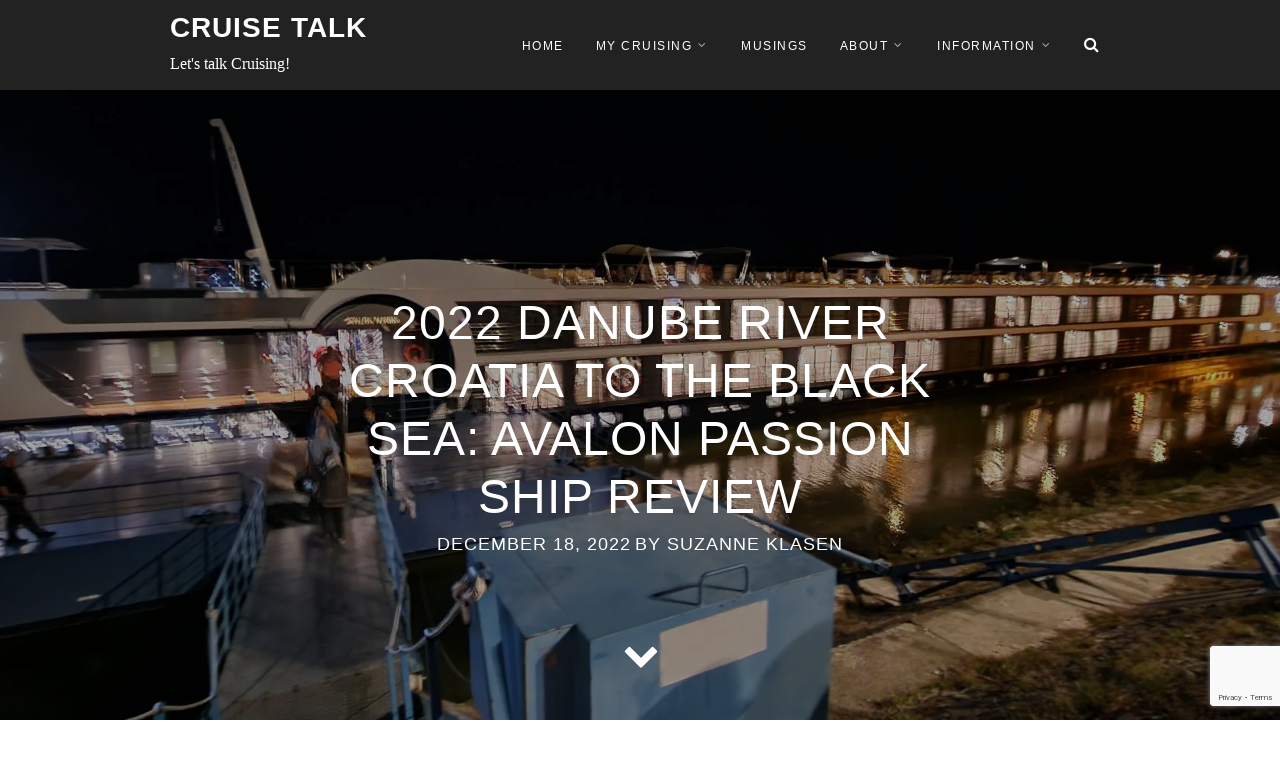

--- FILE ---
content_type: text/html; charset=UTF-8
request_url: https://cruisetalk.org/2022-danube-river-croatia-to-the-black-sea-avalon-passion-ship-review/
body_size: 125106
content:
<!DOCTYPE html>
<html lang="en-US">
<head>
<meta charset="UTF-8">
<meta name="viewport" content="width=device-width, initial-scale=1">
<link rel="profile" href="http://gmpg.org/xfn/11">
<link rel="pingback" href="https://cruisetalk.org/xmlrpc.php">

<!-- Begin Constant Contact Active Forms -->
<script> var _ctct_m = "9f1f2d43ce69eff4e76e97f42642b331"; </script>
<script id="signupScript" src="//static.ctctcdn.com/js/signup-form-widget/current/signup-form-widget.min.js" async defer></script>
<!-- End Constant Contact Active Forms -->

<meta name='robots' content='index, follow, max-image-preview:large, max-snippet:-1, max-video-preview:-1' />

	<!-- This site is optimized with the Yoast SEO plugin v26.7 - https://yoast.com/wordpress/plugins/seo/ -->
	<title>2022 Danube River Croatia to the Black Sea: Avalon Passion Ship Review - Cruise Talk</title>
	<link rel="canonical" href="https://cruisetalk.org/2022-danube-river-croatia-to-the-black-sea-avalon-passion-ship-review/" />
	<meta property="og:locale" content="en_US" />
	<meta property="og:type" content="article" />
	<meta property="og:title" content="2022 Danube River Croatia to the Black Sea: Avalon Passion Ship Review - Cruise Talk" />
	<meta property="og:description" content="Destinations/Ports Series: 2022 Danube River Cruise Croatia to the Black Sea Show All Destinations/Ports in this Series 2022 Danube River Croatia to the Black Sea: Zagreb, Croatia Pre-Cruise 2022 Danube River Croatia to the Black Sea: Belgrade, Serbia 2022 Danube River Croatia to the Black Sea: Donji Milanovac, Serbia 2022 Danube River Croatia to the..." />
	<meta property="og:url" content="https://cruisetalk.org/2022-danube-river-croatia-to-the-black-sea-avalon-passion-ship-review/" />
	<meta property="og:site_name" content="Cruise Talk" />
	<meta property="article:publisher" content="https://www.facebook.com/CruiseOneSuzanneKlasen/" />
	<meta property="article:author" content="https://www.facebook.com/CruiseOneSuzanneKlasen/" />
	<meta property="article:published_time" content="2022-12-18T18:28:41+00:00" />
	<meta property="article:modified_time" content="2022-12-18T19:04:00+00:00" />
	<meta property="og:image" content="https://cruisetalk.org/wp-content/uploads/2022/10/20221012_190049-scaled.jpg" />
	<meta property="og:image:width" content="2560" />
	<meta property="og:image:height" content="1441" />
	<meta property="og:image:type" content="image/jpeg" />
	<meta name="author" content="Suzanne Klasen" />
	<script type="application/ld+json" class="yoast-schema-graph">{"@context":"https://schema.org","@graph":[{"@type":"Article","@id":"https://cruisetalk.org/2022-danube-river-croatia-to-the-black-sea-avalon-passion-ship-review/#article","isPartOf":{"@id":"https://cruisetalk.org/2022-danube-river-croatia-to-the-black-sea-avalon-passion-ship-review/"},"author":{"name":"Suzanne Klasen","@id":"https://cruisetalk.org/#/schema/person/6c91e3057594016943f18580e9210e34"},"headline":"2022 Danube River Croatia to the Black Sea: Avalon Passion Ship Review","datePublished":"2022-12-18T18:28:41+00:00","dateModified":"2022-12-18T19:04:00+00:00","mainEntityOfPage":{"@id":"https://cruisetalk.org/2022-danube-river-croatia-to-the-black-sea-avalon-passion-ship-review/"},"wordCount":100,"commentCount":0,"publisher":{"@id":"https://cruisetalk.org/#organization"},"image":{"@id":"https://cruisetalk.org/2022-danube-river-croatia-to-the-black-sea-avalon-passion-ship-review/#primaryimage"},"thumbnailUrl":"https://i0.wp.com/cruisetalk.org/wp-content/uploads/2022/10/20221012_190049-scaled.jpg?fit=2560%2C1441&ssl=1","articleSection":["Cruise Ship Reviews","My Cruise History"],"inLanguage":"en-US","potentialAction":[{"@type":"CommentAction","name":"Comment","target":["https://cruisetalk.org/2022-danube-river-croatia-to-the-black-sea-avalon-passion-ship-review/#respond"]}]},{"@type":"WebPage","@id":"https://cruisetalk.org/2022-danube-river-croatia-to-the-black-sea-avalon-passion-ship-review/","url":"https://cruisetalk.org/2022-danube-river-croatia-to-the-black-sea-avalon-passion-ship-review/","name":"2022 Danube River Croatia to the Black Sea: Avalon Passion Ship Review - Cruise Talk","isPartOf":{"@id":"https://cruisetalk.org/#website"},"primaryImageOfPage":{"@id":"https://cruisetalk.org/2022-danube-river-croatia-to-the-black-sea-avalon-passion-ship-review/#primaryimage"},"image":{"@id":"https://cruisetalk.org/2022-danube-river-croatia-to-the-black-sea-avalon-passion-ship-review/#primaryimage"},"thumbnailUrl":"https://i0.wp.com/cruisetalk.org/wp-content/uploads/2022/10/20221012_190049-scaled.jpg?fit=2560%2C1441&ssl=1","datePublished":"2022-12-18T18:28:41+00:00","dateModified":"2022-12-18T19:04:00+00:00","breadcrumb":{"@id":"https://cruisetalk.org/2022-danube-river-croatia-to-the-black-sea-avalon-passion-ship-review/#breadcrumb"},"inLanguage":"en-US","potentialAction":[{"@type":"ReadAction","target":["https://cruisetalk.org/2022-danube-river-croatia-to-the-black-sea-avalon-passion-ship-review/"]}]},{"@type":"ImageObject","inLanguage":"en-US","@id":"https://cruisetalk.org/2022-danube-river-croatia-to-the-black-sea-avalon-passion-ship-review/#primaryimage","url":"https://i0.wp.com/cruisetalk.org/wp-content/uploads/2022/10/20221012_190049-scaled.jpg?fit=2560%2C1441&ssl=1","contentUrl":"https://i0.wp.com/cruisetalk.org/wp-content/uploads/2022/10/20221012_190049-scaled.jpg?fit=2560%2C1441&ssl=1","width":2560,"height":1441},{"@type":"BreadcrumbList","@id":"https://cruisetalk.org/2022-danube-river-croatia-to-the-black-sea-avalon-passion-ship-review/#breadcrumb","itemListElement":[{"@type":"ListItem","position":1,"name":"Home","item":"https://cruisetalk.org/"},{"@type":"ListItem","position":2,"name":"2022 Danube River Croatia to the Black Sea: Avalon Passion Ship Review"}]},{"@type":"WebSite","@id":"https://cruisetalk.org/#website","url":"https://cruisetalk.org/","name":"Cruise Talk","description":"Let&#039;s talk Cruising!","publisher":{"@id":"https://cruisetalk.org/#organization"},"potentialAction":[{"@type":"SearchAction","target":{"@type":"EntryPoint","urlTemplate":"https://cruisetalk.org/?s={search_term_string}"},"query-input":{"@type":"PropertyValueSpecification","valueRequired":true,"valueName":"search_term_string"}}],"inLanguage":"en-US"},{"@type":"Organization","@id":"https://cruisetalk.org/#organization","name":"CruiseOne Suzanne Klasen","url":"https://cruisetalk.org/","logo":{"@type":"ImageObject","inLanguage":"en-US","@id":"https://cruisetalk.org/#/schema/logo/image/","url":"https://cruisetalk.org/wp-content/uploads/2021/06/CruiseOneLogoforCruiseTalk60.jpg","contentUrl":"https://cruisetalk.org/wp-content/uploads/2021/06/CruiseOneLogoforCruiseTalk60.jpg","width":303,"height":60,"caption":"CruiseOne Suzanne Klasen"},"image":{"@id":"https://cruisetalk.org/#/schema/logo/image/"},"sameAs":["https://www.facebook.com/CruiseOneSuzanneKlasen/","https://www.instagram.com/vacations_by_suzanne/","https://www.linkedin.com/in/suzanne-klasen-65046b12/"]},{"@type":"Person","@id":"https://cruisetalk.org/#/schema/person/6c91e3057594016943f18580e9210e34","name":"Suzanne Klasen","image":{"@type":"ImageObject","inLanguage":"en-US","@id":"https://cruisetalk.org/#/schema/person/image/","url":"https://i0.wp.com/cruisetalk.org/wp-content/uploads/2021/05/11248871_818462051607269_6858707347766545248_n.jpg?fit=96%2C96&ssl=1","contentUrl":"https://i0.wp.com/cruisetalk.org/wp-content/uploads/2021/05/11248871_818462051607269_6858707347766545248_n.jpg?fit=96%2C96&ssl=1","caption":"Suzanne Klasen"},"description":"Suzanne Klasen is the Owner / Travel Advisor of CruiseOne Suzanne Klasen. We have combined our love of cruising with computer skills to bring you a very informative and entertaining site that follows my cruising travels and thoughts. I hope that you will let me help plan your next vacation.","sameAs":["https://sklasen.cruiseone.com","https://www.facebook.com/CruiseOneSuzanneKlasen/"],"url":"https://cruisetalk.org/author/suzanne/"}]}</script>
	<!-- / Yoast SEO plugin. -->


<link rel='dns-prefetch' href='//www.googletagmanager.com' />
<link rel='dns-prefetch' href='//stats.wp.com' />
<link rel='preconnect' href='//i0.wp.com' />
<link rel='preconnect' href='//c0.wp.com' />
<link rel="alternate" type="application/rss+xml" title="Cruise Talk &raquo; Feed" href="https://cruisetalk.org/feed/" />
<link rel="alternate" type="application/rss+xml" title="Cruise Talk &raquo; Comments Feed" href="https://cruisetalk.org/comments/feed/" />
<link rel="alternate" type="application/rss+xml" title="Cruise Talk &raquo; 2022 Danube River Croatia to the Black Sea: Avalon Passion Ship Review Comments Feed" href="https://cruisetalk.org/2022-danube-river-croatia-to-the-black-sea-avalon-passion-ship-review/feed/" />
<link rel="alternate" title="oEmbed (JSON)" type="application/json+oembed" href="https://cruisetalk.org/wp-json/oembed/1.0/embed?url=https%3A%2F%2Fcruisetalk.org%2F2022-danube-river-croatia-to-the-black-sea-avalon-passion-ship-review%2F" />
<link rel="alternate" title="oEmbed (XML)" type="text/xml+oembed" href="https://cruisetalk.org/wp-json/oembed/1.0/embed?url=https%3A%2F%2Fcruisetalk.org%2F2022-danube-river-croatia-to-the-black-sea-avalon-passion-ship-review%2F&#038;format=xml" />
		<style>
			.lazyload,
			.lazyloading {
				max-width: 100%;
			}
		</style>
		<style id='wp-img-auto-sizes-contain-inline-css' type='text/css'>
img:is([sizes=auto i],[sizes^="auto," i]){contain-intrinsic-size:3000px 1500px}
/*# sourceURL=wp-img-auto-sizes-contain-inline-css */
</style>
<link rel='stylesheet' id='purethemes-shortcodes-css' href='https://cruisetalk.org/wp-content/plugins/purethemes-shortcodes/css/shortcodes.css?ver=6.9' type='text/css' media='all' />
<style id='wp-emoji-styles-inline-css' type='text/css'>

	img.wp-smiley, img.emoji {
		display: inline !important;
		border: none !important;
		box-shadow: none !important;
		height: 1em !important;
		width: 1em !important;
		margin: 0 0.07em !important;
		vertical-align: -0.1em !important;
		background: none !important;
		padding: 0 !important;
	}
/*# sourceURL=wp-emoji-styles-inline-css */
</style>
<style id='wp-block-library-inline-css' type='text/css'>
:root{--wp-block-synced-color:#7a00df;--wp-block-synced-color--rgb:122,0,223;--wp-bound-block-color:var(--wp-block-synced-color);--wp-editor-canvas-background:#ddd;--wp-admin-theme-color:#007cba;--wp-admin-theme-color--rgb:0,124,186;--wp-admin-theme-color-darker-10:#006ba1;--wp-admin-theme-color-darker-10--rgb:0,107,160.5;--wp-admin-theme-color-darker-20:#005a87;--wp-admin-theme-color-darker-20--rgb:0,90,135;--wp-admin-border-width-focus:2px}@media (min-resolution:192dpi){:root{--wp-admin-border-width-focus:1.5px}}.wp-element-button{cursor:pointer}:root .has-very-light-gray-background-color{background-color:#eee}:root .has-very-dark-gray-background-color{background-color:#313131}:root .has-very-light-gray-color{color:#eee}:root .has-very-dark-gray-color{color:#313131}:root .has-vivid-green-cyan-to-vivid-cyan-blue-gradient-background{background:linear-gradient(135deg,#00d084,#0693e3)}:root .has-purple-crush-gradient-background{background:linear-gradient(135deg,#34e2e4,#4721fb 50%,#ab1dfe)}:root .has-hazy-dawn-gradient-background{background:linear-gradient(135deg,#faaca8,#dad0ec)}:root .has-subdued-olive-gradient-background{background:linear-gradient(135deg,#fafae1,#67a671)}:root .has-atomic-cream-gradient-background{background:linear-gradient(135deg,#fdd79a,#004a59)}:root .has-nightshade-gradient-background{background:linear-gradient(135deg,#330968,#31cdcf)}:root .has-midnight-gradient-background{background:linear-gradient(135deg,#020381,#2874fc)}:root{--wp--preset--font-size--normal:16px;--wp--preset--font-size--huge:42px}.has-regular-font-size{font-size:1em}.has-larger-font-size{font-size:2.625em}.has-normal-font-size{font-size:var(--wp--preset--font-size--normal)}.has-huge-font-size{font-size:var(--wp--preset--font-size--huge)}.has-text-align-center{text-align:center}.has-text-align-left{text-align:left}.has-text-align-right{text-align:right}.has-fit-text{white-space:nowrap!important}#end-resizable-editor-section{display:none}.aligncenter{clear:both}.items-justified-left{justify-content:flex-start}.items-justified-center{justify-content:center}.items-justified-right{justify-content:flex-end}.items-justified-space-between{justify-content:space-between}.screen-reader-text{border:0;clip-path:inset(50%);height:1px;margin:-1px;overflow:hidden;padding:0;position:absolute;width:1px;word-wrap:normal!important}.screen-reader-text:focus{background-color:#ddd;clip-path:none;color:#444;display:block;font-size:1em;height:auto;left:5px;line-height:normal;padding:15px 23px 14px;text-decoration:none;top:5px;width:auto;z-index:100000}html :where(.has-border-color){border-style:solid}html :where([style*=border-top-color]){border-top-style:solid}html :where([style*=border-right-color]){border-right-style:solid}html :where([style*=border-bottom-color]){border-bottom-style:solid}html :where([style*=border-left-color]){border-left-style:solid}html :where([style*=border-width]){border-style:solid}html :where([style*=border-top-width]){border-top-style:solid}html :where([style*=border-right-width]){border-right-style:solid}html :where([style*=border-bottom-width]){border-bottom-style:solid}html :where([style*=border-left-width]){border-left-style:solid}html :where(img[class*=wp-image-]){height:auto;max-width:100%}:where(figure){margin:0 0 1em}html :where(.is-position-sticky){--wp-admin--admin-bar--position-offset:var(--wp-admin--admin-bar--height,0px)}@media screen and (max-width:600px){html :where(.is-position-sticky){--wp-admin--admin-bar--position-offset:0px}}

/*# sourceURL=wp-block-library-inline-css */
</style><link rel='stylesheet' id='simply-gallery-block-frontend-css' href='https://cruisetalk.org/wp-content/plugins/simply-gallery-block/blocks/pgc_sgb.min.style.css?ver=3.3.2' type='text/css' media='all' />
<style id='global-styles-inline-css' type='text/css'>
:root{--wp--preset--aspect-ratio--square: 1;--wp--preset--aspect-ratio--4-3: 4/3;--wp--preset--aspect-ratio--3-4: 3/4;--wp--preset--aspect-ratio--3-2: 3/2;--wp--preset--aspect-ratio--2-3: 2/3;--wp--preset--aspect-ratio--16-9: 16/9;--wp--preset--aspect-ratio--9-16: 9/16;--wp--preset--color--black: #000000;--wp--preset--color--cyan-bluish-gray: #abb8c3;--wp--preset--color--white: #ffffff;--wp--preset--color--pale-pink: #f78da7;--wp--preset--color--vivid-red: #cf2e2e;--wp--preset--color--luminous-vivid-orange: #ff6900;--wp--preset--color--luminous-vivid-amber: #fcb900;--wp--preset--color--light-green-cyan: #7bdcb5;--wp--preset--color--vivid-green-cyan: #00d084;--wp--preset--color--pale-cyan-blue: #8ed1fc;--wp--preset--color--vivid-cyan-blue: #0693e3;--wp--preset--color--vivid-purple: #9b51e0;--wp--preset--gradient--vivid-cyan-blue-to-vivid-purple: linear-gradient(135deg,rgb(6,147,227) 0%,rgb(155,81,224) 100%);--wp--preset--gradient--light-green-cyan-to-vivid-green-cyan: linear-gradient(135deg,rgb(122,220,180) 0%,rgb(0,208,130) 100%);--wp--preset--gradient--luminous-vivid-amber-to-luminous-vivid-orange: linear-gradient(135deg,rgb(252,185,0) 0%,rgb(255,105,0) 100%);--wp--preset--gradient--luminous-vivid-orange-to-vivid-red: linear-gradient(135deg,rgb(255,105,0) 0%,rgb(207,46,46) 100%);--wp--preset--gradient--very-light-gray-to-cyan-bluish-gray: linear-gradient(135deg,rgb(238,238,238) 0%,rgb(169,184,195) 100%);--wp--preset--gradient--cool-to-warm-spectrum: linear-gradient(135deg,rgb(74,234,220) 0%,rgb(151,120,209) 20%,rgb(207,42,186) 40%,rgb(238,44,130) 60%,rgb(251,105,98) 80%,rgb(254,248,76) 100%);--wp--preset--gradient--blush-light-purple: linear-gradient(135deg,rgb(255,206,236) 0%,rgb(152,150,240) 100%);--wp--preset--gradient--blush-bordeaux: linear-gradient(135deg,rgb(254,205,165) 0%,rgb(254,45,45) 50%,rgb(107,0,62) 100%);--wp--preset--gradient--luminous-dusk: linear-gradient(135deg,rgb(255,203,112) 0%,rgb(199,81,192) 50%,rgb(65,88,208) 100%);--wp--preset--gradient--pale-ocean: linear-gradient(135deg,rgb(255,245,203) 0%,rgb(182,227,212) 50%,rgb(51,167,181) 100%);--wp--preset--gradient--electric-grass: linear-gradient(135deg,rgb(202,248,128) 0%,rgb(113,206,126) 100%);--wp--preset--gradient--midnight: linear-gradient(135deg,rgb(2,3,129) 0%,rgb(40,116,252) 100%);--wp--preset--font-size--small: 13px;--wp--preset--font-size--medium: 20px;--wp--preset--font-size--large: 36px;--wp--preset--font-size--x-large: 42px;--wp--preset--spacing--20: 0.44rem;--wp--preset--spacing--30: 0.67rem;--wp--preset--spacing--40: 1rem;--wp--preset--spacing--50: 1.5rem;--wp--preset--spacing--60: 2.25rem;--wp--preset--spacing--70: 3.38rem;--wp--preset--spacing--80: 5.06rem;--wp--preset--shadow--natural: 6px 6px 9px rgba(0, 0, 0, 0.2);--wp--preset--shadow--deep: 12px 12px 50px rgba(0, 0, 0, 0.4);--wp--preset--shadow--sharp: 6px 6px 0px rgba(0, 0, 0, 0.2);--wp--preset--shadow--outlined: 6px 6px 0px -3px rgb(255, 255, 255), 6px 6px rgb(0, 0, 0);--wp--preset--shadow--crisp: 6px 6px 0px rgb(0, 0, 0);}:where(.is-layout-flex){gap: 0.5em;}:where(.is-layout-grid){gap: 0.5em;}body .is-layout-flex{display: flex;}.is-layout-flex{flex-wrap: wrap;align-items: center;}.is-layout-flex > :is(*, div){margin: 0;}body .is-layout-grid{display: grid;}.is-layout-grid > :is(*, div){margin: 0;}:where(.wp-block-columns.is-layout-flex){gap: 2em;}:where(.wp-block-columns.is-layout-grid){gap: 2em;}:where(.wp-block-post-template.is-layout-flex){gap: 1.25em;}:where(.wp-block-post-template.is-layout-grid){gap: 1.25em;}.has-black-color{color: var(--wp--preset--color--black) !important;}.has-cyan-bluish-gray-color{color: var(--wp--preset--color--cyan-bluish-gray) !important;}.has-white-color{color: var(--wp--preset--color--white) !important;}.has-pale-pink-color{color: var(--wp--preset--color--pale-pink) !important;}.has-vivid-red-color{color: var(--wp--preset--color--vivid-red) !important;}.has-luminous-vivid-orange-color{color: var(--wp--preset--color--luminous-vivid-orange) !important;}.has-luminous-vivid-amber-color{color: var(--wp--preset--color--luminous-vivid-amber) !important;}.has-light-green-cyan-color{color: var(--wp--preset--color--light-green-cyan) !important;}.has-vivid-green-cyan-color{color: var(--wp--preset--color--vivid-green-cyan) !important;}.has-pale-cyan-blue-color{color: var(--wp--preset--color--pale-cyan-blue) !important;}.has-vivid-cyan-blue-color{color: var(--wp--preset--color--vivid-cyan-blue) !important;}.has-vivid-purple-color{color: var(--wp--preset--color--vivid-purple) !important;}.has-black-background-color{background-color: var(--wp--preset--color--black) !important;}.has-cyan-bluish-gray-background-color{background-color: var(--wp--preset--color--cyan-bluish-gray) !important;}.has-white-background-color{background-color: var(--wp--preset--color--white) !important;}.has-pale-pink-background-color{background-color: var(--wp--preset--color--pale-pink) !important;}.has-vivid-red-background-color{background-color: var(--wp--preset--color--vivid-red) !important;}.has-luminous-vivid-orange-background-color{background-color: var(--wp--preset--color--luminous-vivid-orange) !important;}.has-luminous-vivid-amber-background-color{background-color: var(--wp--preset--color--luminous-vivid-amber) !important;}.has-light-green-cyan-background-color{background-color: var(--wp--preset--color--light-green-cyan) !important;}.has-vivid-green-cyan-background-color{background-color: var(--wp--preset--color--vivid-green-cyan) !important;}.has-pale-cyan-blue-background-color{background-color: var(--wp--preset--color--pale-cyan-blue) !important;}.has-vivid-cyan-blue-background-color{background-color: var(--wp--preset--color--vivid-cyan-blue) !important;}.has-vivid-purple-background-color{background-color: var(--wp--preset--color--vivid-purple) !important;}.has-black-border-color{border-color: var(--wp--preset--color--black) !important;}.has-cyan-bluish-gray-border-color{border-color: var(--wp--preset--color--cyan-bluish-gray) !important;}.has-white-border-color{border-color: var(--wp--preset--color--white) !important;}.has-pale-pink-border-color{border-color: var(--wp--preset--color--pale-pink) !important;}.has-vivid-red-border-color{border-color: var(--wp--preset--color--vivid-red) !important;}.has-luminous-vivid-orange-border-color{border-color: var(--wp--preset--color--luminous-vivid-orange) !important;}.has-luminous-vivid-amber-border-color{border-color: var(--wp--preset--color--luminous-vivid-amber) !important;}.has-light-green-cyan-border-color{border-color: var(--wp--preset--color--light-green-cyan) !important;}.has-vivid-green-cyan-border-color{border-color: var(--wp--preset--color--vivid-green-cyan) !important;}.has-pale-cyan-blue-border-color{border-color: var(--wp--preset--color--pale-cyan-blue) !important;}.has-vivid-cyan-blue-border-color{border-color: var(--wp--preset--color--vivid-cyan-blue) !important;}.has-vivid-purple-border-color{border-color: var(--wp--preset--color--vivid-purple) !important;}.has-vivid-cyan-blue-to-vivid-purple-gradient-background{background: var(--wp--preset--gradient--vivid-cyan-blue-to-vivid-purple) !important;}.has-light-green-cyan-to-vivid-green-cyan-gradient-background{background: var(--wp--preset--gradient--light-green-cyan-to-vivid-green-cyan) !important;}.has-luminous-vivid-amber-to-luminous-vivid-orange-gradient-background{background: var(--wp--preset--gradient--luminous-vivid-amber-to-luminous-vivid-orange) !important;}.has-luminous-vivid-orange-to-vivid-red-gradient-background{background: var(--wp--preset--gradient--luminous-vivid-orange-to-vivid-red) !important;}.has-very-light-gray-to-cyan-bluish-gray-gradient-background{background: var(--wp--preset--gradient--very-light-gray-to-cyan-bluish-gray) !important;}.has-cool-to-warm-spectrum-gradient-background{background: var(--wp--preset--gradient--cool-to-warm-spectrum) !important;}.has-blush-light-purple-gradient-background{background: var(--wp--preset--gradient--blush-light-purple) !important;}.has-blush-bordeaux-gradient-background{background: var(--wp--preset--gradient--blush-bordeaux) !important;}.has-luminous-dusk-gradient-background{background: var(--wp--preset--gradient--luminous-dusk) !important;}.has-pale-ocean-gradient-background{background: var(--wp--preset--gradient--pale-ocean) !important;}.has-electric-grass-gradient-background{background: var(--wp--preset--gradient--electric-grass) !important;}.has-midnight-gradient-background{background: var(--wp--preset--gradient--midnight) !important;}.has-small-font-size{font-size: var(--wp--preset--font-size--small) !important;}.has-medium-font-size{font-size: var(--wp--preset--font-size--medium) !important;}.has-large-font-size{font-size: var(--wp--preset--font-size--large) !important;}.has-x-large-font-size{font-size: var(--wp--preset--font-size--x-large) !important;}
/*# sourceURL=global-styles-inline-css */
</style>

<style id='classic-theme-styles-inline-css' type='text/css'>
/*! This file is auto-generated */
.wp-block-button__link{color:#fff;background-color:#32373c;border-radius:9999px;box-shadow:none;text-decoration:none;padding:calc(.667em + 2px) calc(1.333em + 2px);font-size:1.125em}.wp-block-file__button{background:#32373c;color:#fff;text-decoration:none}
/*# sourceURL=/wp-includes/css/classic-themes.min.css */
</style>
<link rel='stylesheet' id='mpp_gutenberg-css' href='https://cruisetalk.org/wp-content/plugins/metronet-profile-picture/dist/blocks.style.build.css?ver=2.6.3' type='text/css' media='all' />
<link rel='stylesheet' id='pgc-simply-gallery-plugin-lightbox-style-css' href='https://cruisetalk.org/wp-content/plugins/simply-gallery-block/plugins/pgc_sgb_lightbox.min.style.css?ver=3.3.2' type='text/css' media='all' />
<link rel='stylesheet' id='contact-form-7-css' href='https://cruisetalk.org/wp-content/plugins/contact-form-7/includes/css/styles.css?ver=6.1.4' type='text/css' media='all' />
<link rel='stylesheet' id='fb-widget-frontend-style-css' href='https://cruisetalk.org/wp-content/plugins/facebook-pagelike-widget/assets/css/style.css?ver=1.0.0' type='text/css' media='all' />
<link rel='stylesheet' id='profile-widget-ninja-frontend-css' href='https://cruisetalk.org/wp-content/plugins/profile-widget-ninja/css/profile_widget_ninja.css?ver=4.1' type='text/css' media='all' />
<link rel='stylesheet' id='ce_responsive-css' href='https://cruisetalk.org/wp-content/plugins/simple-embed-code/css/video-container.min.css?ver=2.5.1' type='text/css' media='all' />
<link rel='stylesheet' id='travellerpress-plugin-styles-css' href='https://cruisetalk.org/wp-content/plugins/travellerpress/public/assets/css/public.css?ver=1.0.0' type='text/css' media='all' />
<style id='travellerpress-plugin-styles-inline-css' type='text/css'>

               .custom_map, body #map-container #map_elements, body #map-container #map { height: 620px; }
/*# sourceURL=travellerpress-plugin-styles-inline-css */
</style>
<link rel='stylesheet' id='wp-post-series-css' href='https://cruisetalk.org/wp-content/plugins/wp-post-series/build/post-series.css?ver=1622489230' type='text/css' media='all' />
<link rel='stylesheet' id='parent-style-css' href='https://cruisetalk.org/wp-content/themes/wpvoyager/style.css?ver=6.9' type='text/css' media='all' />
<link rel='stylesheet' id='wpvoyager-style-css' href='https://cruisetalk.org/wp-content/themes/wpvoyager-child/style.css?ver=6.9' type='text/css' media='all' />
<style id='wpvoyager-style-inline-css' type='text/css'>

        body.single-post  .fullscreen:before {
           background-color: rgba(0,0,0,0.35);
        }
/*# sourceURL=wpvoyager-style-inline-css */
</style>
<link rel='stylesheet' id='wp-pagenavi-css' href='https://cruisetalk.org/wp-content/plugins/wp-pagenavi/pagenavi-css.css?ver=2.70' type='text/css' media='all' />
<link rel='stylesheet' id='wp-block-paragraph-css' href='https://c0.wp.com/c/6.9/wp-includes/blocks/paragraph/style.min.css' type='text/css' media='all' />
<link rel='stylesheet' id='sharedaddy-css' href='https://c0.wp.com/p/jetpack/15.3.1/modules/sharedaddy/sharing.css' type='text/css' media='all' />
<link rel='stylesheet' id='social-logos-css' href='https://c0.wp.com/p/jetpack/15.3.1/_inc/social-logos/social-logos.min.css' type='text/css' media='all' />
<script type="text/javascript" src="https://c0.wp.com/c/6.9/wp-includes/js/jquery/jquery.min.js" id="jquery-core-js"></script>
<script type="text/javascript" src="https://c0.wp.com/c/6.9/wp-includes/js/jquery/jquery-migrate.min.js" id="jquery-migrate-js"></script>
<script type="text/javascript" id="travellerpress-plugin-script-js-extra">
/* <![CDATA[ */
var travellerpress_general_settings = {"scale":"1.1","group_text":"Destinations/Ports Series:","infobox_width":"500","wpv_url":"https://cruisetalk.org/wp-content/plugins/travellerpress/public/assets","clusters_status":"1","max_cluster_zoom":"19","min_cluster_size":"2"};
//# sourceURL=travellerpress-plugin-script-js-extra
/* ]]> */
</script>
<script type="text/javascript" src="https://cruisetalk.org/wp-content/plugins/travellerpress/public/assets/js/public.js?ver=1.0.0" id="travellerpress-plugin-script-js"></script>

<!-- Google tag (gtag.js) snippet added by Site Kit -->
<!-- Google Analytics snippet added by Site Kit -->
<script type="text/javascript" src="https://www.googletagmanager.com/gtag/js?id=G-Q8BJLZC1MY" id="google_gtagjs-js" async></script>
<script type="text/javascript" id="google_gtagjs-js-after">
/* <![CDATA[ */
window.dataLayer = window.dataLayer || [];function gtag(){dataLayer.push(arguments);}
gtag("set","linker",{"domains":["cruisetalk.org"]});
gtag("js", new Date());
gtag("set", "developer_id.dZTNiMT", true);
gtag("config", "G-Q8BJLZC1MY");
//# sourceURL=google_gtagjs-js-after
/* ]]> */
</script>
<link rel="https://api.w.org/" href="https://cruisetalk.org/wp-json/" /><link rel="alternate" title="JSON" type="application/json" href="https://cruisetalk.org/wp-json/wp/v2/posts/6440" /><link rel="EditURI" type="application/rsd+xml" title="RSD" href="https://cruisetalk.org/xmlrpc.php?rsd" />
<meta name="generator" content="WordPress 6.9" />
<link rel='shortlink' href='https://cruisetalk.org/?p=6440' />
<noscript><style>.simply-gallery-amp{ display: block !important; }</style></noscript><noscript><style>.sgb-preloader{ display: none !important; }</style></noscript><style type="text/css">
.feedzy-rss-link-icon:after {
	content: url("https://cruisetalk.org/wp-content/plugins/feedzy-rss-feeds/img/external-link.png");
	margin-left: 3px;
}
</style>
		<meta name="generator" content="Site Kit by Google 1.170.0" />	<style>img#wpstats{display:none}</style>
				<script>
			document.documentElement.className = document.documentElement.className.replace('no-js', 'js');
		</script>
				<style>
			.no-js img.lazyload {
				display: none;
			}

			figure.wp-block-image img.lazyloading {
				min-width: 150px;
			}

			.lazyload,
			.lazyloading {
				--smush-placeholder-width: 100px;
				--smush-placeholder-aspect-ratio: 1/1;
				width: var(--smush-image-width, var(--smush-placeholder-width)) !important;
				aspect-ratio: var(--smush-image-aspect-ratio, var(--smush-placeholder-aspect-ratio)) !important;
			}

						.lazyload, .lazyloading {
				opacity: 0;
			}

			.lazyloaded {
				opacity: 1;
				transition: opacity 400ms;
				transition-delay: 0ms;
			}

					</style>
		<style type="text/css">

    body,
    input[type="text"],
    input[type="password"],
    input[type="email"],
    textarea,
    select,
    input.newsletter,
    .map-box p,select#archives-dropdown--1, select#cat, select#categories-dropdown--1,
    .widget_search input.search-field, .widget_text select,.map-box p {
        font-family: "verdana";
    }
    body { font-family:verdana; }
    h1, h2, h3, h4, h5, h6  {  }
    #logo h1 a, #logo h2 a {  }
    #header .menu ul > li > a, #header .menu ul li a {    }
   
    </style>
  <style type="text/css">
    .boxed #logo.logo-text,
    #logo.logo-text,
    .boxed #logo.logo-image img,
    #logo.logo-image img {
                    }    
    .boxed.mobile #logo.logo-text,
    .mobile #logo.logo-text,
    .boxed.mobile #logo.logo-image img,
    .mobile #logo.logo-image img {
                    }
    #blogdesc {
            }

    .boxed #logo img,
    #logo img {
        max-height: 10px;
    }.boxed #logo img,
    #logo img {
        max-height: 10px;
    }
.infoBox-close:hover, .map-box-icon, #jPanelMenu-menu #current,#jPanelMenu-menu li a:hover, .tabs-nav li.active a:hover,.tabs-nav li.active a,.ui-accordion .ui-accordion-header:hover,.trigger a:hover, .ui-accordion .ui-accordion-header-active:hover,.ui-accordion .ui-accordion-header-active,#wp-calendar tbody, td#today, .tagcloud a:hover, .footer-widget .tagcloud a:hover, .current-page, .post-navigation .nav-links a:hover,.owl-carousel .item:hover .title, .owl-theme .owl-controls .owl-buttons div:hover, #mapnav-buttons a:hover, .newsletter-btn, .viewer .close:hover, #backtotop_wpv a { background-color: #3685cf; }

.highlight.color, input[type="button"], input[type="submit"], a.button, body.home .pagination-container.alt ul li a:hover,
body.home .pagination-next-prev.alt ul li a:hover, .pagination .current,.pagination ul li a:hover,.pagination-next-prev ul li a:hover, .box-item-text a.button:hover 
{ background: #3685cf; }

#current,#header .menu ul li a:hover,#header .menu ul > li:hover > a,#header .menu ul ul, #wp-calendar tbody td:hover, #wp-calendar tbody, td#today, .fun-facts-container {
    border-color: #3685cf;    
}
.list-1.color li:before,
.list-2.color li:before,
.list-3.color li:before,
.list-4.color li:before,
.widget_categories li a:hover,
.widget-out-title_categories li a:hover,
.widget_archive li a:hover,
.widget-out-title_archive li a:hover,
.widget_recent_entries li a:hover,
.widget-out-title_recent_entries li a:hover,
.categories li a:hover,
.widget_meta li a:hover,
.widget_nav_menu li a:hover,
.widget_pages li a:hover,
.widget_categories li:before,
.widget-out-title_categories li:before,
.widget_archive li:before,
.widget-out-title_archive li:before,
.widget_recent_entries li:before,
.widget-out-title_recent_entries li:before,
.categories li:before,
.widget_meta li:before,
.widget_nav_menu li:before,
.widget_pages li:before, 
#wp-calendar tfoot td#next a:hover,#wp-calendar tfoot td#prev a:hover, 
.widget_rss li:before,
#wp-calendar tbody td a,
.widget_rss li a:hover,
.author-box .title,
.recentcomments a:hover,
#breadcrumbs ul li a:hover,
.author-box .contact a:hover,
#not-found i,
.post-content span a:hover,
.post-content span.author a,
.meta span a:hover,
.post-series-links li:before,
.post-series-links li a,
.author-box a:hover
{ color: #3685cf; }

</style>

<!-- Google AdSense meta tags added by Site Kit -->
<meta name="google-adsense-platform-account" content="ca-host-pub-2644536267352236">
<meta name="google-adsense-platform-domain" content="sitekit.withgoogle.com">
<!-- End Google AdSense meta tags added by Site Kit -->
<style type="text/css">.recentcomments a{display:inline !important;padding:0 !important;margin:0 !important;}</style><style type="text/css">.recentcomments a{display:inline !important;padding:0 !important;margin:0 !important;}</style></head>

<body class="wp-singular post-template-default single single-post postid-6440 single-format-standard wp-theme-wpvoyager wp-child-theme-wpvoyager-child cookies-not-set group-blog">

<!-- Header
================================================== -->
<header id="header" class="black">
	<div class="container">
		<!-- Search Form -->
		<div class="header-search">
			<div class="sixteen columns">
			     <div id="search-box">
			      	<form action="https://cruisetalk.org/" method="get">
			      		<input type="text" name="s" id="s" onblur="if(this.value=='')this.value='To search type and hit enter';" onfocus="if(this.value=='To search type and hit enter')this.value='';" value="To search type and hit enter" />
			      	</form>
			      	<div class="close-search"><a class="fa fa-times" href="#"></a></div>
				      
			     </div>
		 	</div>
		</div>
				<!-- Logo / Mobile Menu -->
		<div class="four columns">
			
			<!-- Navigation -->
			<div id="mobile-navigation">
				<a href="#menu" class="menu-trigger"><i class="fa fa-reorder"></i></a>
				<span class="search-trigger"><i class="fa fa-search"></i></span>
			</div>
						<!-- Logo -->
			<div id="logo" class="logo-text">
				                    <h2><a href="https://cruisetalk.org/" title="Cruise Talk" rel="home">Cruise Talk</a></h2>
                                    <div id="blogdesc"><a href="https://cruisetalk.org/" title="Cruise Talk" rel="home">Let&#039;s talk Cruising!</a></div>			</div>
			
		</div>

		<!-- Navigation -->
		<div class="twelve columns">
			<nav id="navigation" class="menu">
				<ul id="responsive" class="menu"><li id="menu-item-22" class="menu-item menu-item-type-custom menu-item-object-custom menu-item-home menu-item-22"><a href="https://cruisetalk.org/">Home</a></li>
<li id="menu-item-1971" class="menu-item menu-item-type-custom menu-item-object-custom menu-item-has-children menu-item-1971"><a href="#">My Cruising</a>
<ul class="sub-menu">
	<li id="menu-item-79" class="menu-item menu-item-type-post_type menu-item-object-page menu-item-79"><a href="https://cruisetalk.org/suzannes-past-cruises/">My Past Cruises</a></li>
	<li id="menu-item-82" class="menu-item menu-item-type-post_type menu-item-object-page menu-item-82"><a href="https://cruisetalk.org/suzannes-future-cruises/">My Future Cruises</a></li>
	<li id="menu-item-4348" class="menu-item menu-item-type-post_type menu-item-object-page menu-item-4348"><a href="https://cruisetalk.org/century-club-progress/">Century Club Progress</a></li>
	<li id="menu-item-3576" class="menu-item menu-item-type-taxonomy menu-item-object-category menu-item-3576"><a href="https://cruisetalk.org/category/featured-cruises/">Featured Group Cruises</a></li>
	<li id="menu-item-1972" class="menu-item menu-item-type-taxonomy menu-item-object-category current-post-ancestor current-menu-parent current-post-parent menu-item-1972"><a href="https://cruisetalk.org/category/cruise-ship-reviews/">Ship Reviews</a></li>
	<li id="menu-item-1974" class="menu-item menu-item-type-taxonomy menu-item-object-category menu-item-1974"><a href="https://cruisetalk.org/category/cruise-dining-reviews/">Dining Reviews</a></li>
	<li id="menu-item-6484" class="menu-item menu-item-type-taxonomy menu-item-object-category menu-item-6484"><a href="https://cruisetalk.org/category/cruise-entertainment-reviews/">Entertainment Reviews</a></li>
	<li id="menu-item-1973" class="menu-item menu-item-type-taxonomy menu-item-object-category menu-item-1973"><a href="https://cruisetalk.org/category/cruise-group-events/">My Past Group Events</a></li>
</ul>
</li>
<li id="menu-item-112" class="menu-item menu-item-type-taxonomy menu-item-object-category menu-item-112"><a href="https://cruisetalk.org/category/musings/">Musings</a></li>
<li id="menu-item-2113" class="menu-item menu-item-type-custom menu-item-object-custom menu-item-has-children menu-item-2113"><a href="#">About</a>
<ul class="sub-menu">
	<li id="menu-item-59" class="menu-item menu-item-type-post_type menu-item-object-page menu-item-59"><a href="https://cruisetalk.org/about/">About Me</a></li>
	<li id="menu-item-24" class="menu-item menu-item-type-post_type menu-item-object-page menu-item-24"><a href="https://cruisetalk.org/contact/">Contact Me</a></li>
	<li id="menu-item-2112" class="menu-item menu-item-type-post_type menu-item-object-page menu-item-2112"><a href="https://cruisetalk.org/join-my-mailing-list/">Join My Mailing List</a></li>
	<li id="menu-item-3549" class="menu-item menu-item-type-post_type menu-item-object-page menu-item-3549"><a href="https://cruisetalk.org/group-cruises/">Group Cruises</a></li>
	<li id="menu-item-3550" class="menu-item menu-item-type-custom menu-item-object-custom menu-item-3550"><a href="https://sklasen.cruiseone.com">Plan Travel</a></li>
</ul>
</li>
<li id="menu-item-158" class="menu-item menu-item-type-custom menu-item-object-custom menu-item-has-children menu-item-158"><a href="#">Information</a>
<ul class="sub-menu">
	<li id="menu-item-159" class="menu-item menu-item-type-post_type menu-item-object-page menu-item-159"><a href="https://cruisetalk.org/why-use-a-travel-agent/">Why Use a Travel Agent?</a></li>
	<li id="menu-item-946" class="menu-item menu-item-type-post_type menu-item-object-page menu-item-946"><a href="https://cruisetalk.org/latest-cruise-and-travel-news/">Latest Cruise / Travel News</a></li>
	<li id="menu-item-332" class="menu-item menu-item-type-post_type menu-item-object-page menu-item-332"><a href="https://cruisetalk.org/cruise-ship-tracker/">Cruise Ship Tracker</a></li>
	<li id="menu-item-26" class="menu-item menu-item-type-custom menu-item-object-custom menu-item-26"><a href="https://sklasen.cruiseone.com">Plan Travel</a></li>
</ul>
</li>
<li class="search"><a href="#"><i class="fa fa-search"></i></a></li></ul>			</nav>
		</div>
		<div class="clearfix"></div>
	</div>
</header>
<!-- Header / End -->



	<div id="fullscreen-image" class="fullscreen background parallax lazyload" style="background-image:inherit" data-img-width="2560" data-img-height="1441" data-diff="100" data-bg-image="url(https://i0.wp.com/cruisetalk.org/wp-content/uploads/2022/10/20221012_190056-scaled.jpg?fit=2560%2C1441&#038;ssl=1)">
		<div class="fullscreen-image-title">
			<h1 class="entry-title">2022 Danube River Croatia to the Black Sea: Avalon Passion Ship Review</h1>			<span class="posted-on"><a href="https://cruisetalk.org/2022-danube-river-croatia-to-the-black-sea-avalon-passion-ship-review/" rel="bookmark"><time class="entry-date published" datetime="2022-12-18T11:28:41-07:00">December 18, 2022</time><time class="updated" datetime="2022-12-18T12:04:00-07:00">December 18, 2022</time></a></span> <span class="author vcard">By <a class="url fn n" href="https://cruisetalk.org/author/suzanne/">Suzanne Klasen</a></span>		</div>
		<div class="scroll-to-content bounce"></div>
	</div>

<div id="single-page-container" class="just-photo-no-map">
	<div class="container full-width">

			<!-- Blog Posts -->
		<div class="alignment sixteen columns">

			<div class="page-content">
							<div class="post-series full-width-element">
	<div class="post-series-title">
		Destinations/Ports Series:   <span><a href="https://cruisetalk.org/post_series/2022-danube-river-cruise-croatia-to-the-black-sea/">2022 Danube River Cruise Croatia to the Black Sea</a></span>

	</div>
	
			<a href="#" class="show-more-posts">Show All Destinations/Ports in this Series</a>
		<div class="clearfix"></div>
		<ul class="post-series-links">
							<li class="">
					<a href="https://cruisetalk.org/2022-danube-river-croatia-to-the-black-sea-zagreb-croatia-pre-cruise/">					2022 Danube River Croatia to the Black Sea: Zagreb, Croatia Pre-Cruise					</a>				</li>
							<li class="">
					<a href="https://cruisetalk.org/2022-danube-river-croatia-to-the-black-sea-belgrade-serbia/">					2022 Danube River Croatia to the Black Sea: Belgrade, Serbia					</a>				</li>
							<li class="">
					<a href="https://cruisetalk.org/2022-danube-river-croatia-to-the-black-sea-donji-milanovac-serbia/">					2022 Danube River Croatia to the Black Sea: Donji Milanovac, Serbia					</a>				</li>
							<li class="">
					<a href="https://cruisetalk.org/2022-danube-river-croatia-to-the-black-sea-vidin-bulgaria/">					2022 Danube River Croatia to the Black Sea: Vidin, Bulgaria					</a>				</li>
							<li class="">
					<a href="https://cruisetalk.org/2022-danube-river-croatia-to-the-black-sea-rousse-bulgaria/">					2022 Danube River Croatia to the Black Sea: Rousse, Bulgaria					</a>				</li>
							<li class="">
					<a href="https://cruisetalk.org/2022-danube-river-croatia-to-the-black-sea-constanta-romania/">					2022 Danube River Croatia to the Black Sea: Constanta, Romania					</a>				</li>
							<li class="">
					<a href="https://cruisetalk.org/2022-danube-river-croatia-to-the-black-sea-cernavoda-romania/">					2022 Danube River Croatia to the Black Sea: Cernavoda, Romania					</a>				</li>
							<li class="">
					<a href="https://cruisetalk.org/2022-danube-river-croatia-to-the-black-sea-brasov-romania-transylvania/">					2022 Danube River Croatia to the Black Sea: Brasov, Romania (Transylvania)					</a>				</li>
							<li class="">
					<a href="https://cruisetalk.org/2022-danube-river-croatia-to-the-black-sea-bucharest-romania/">					2022 Danube River Croatia to the Black Sea: Bucharest, Romania					</a>				</li>
							<li class="">
					<a href="https://cruisetalk.org/2022-danube-river-croatia-to-the-black-sea-avalon-passion-dining-review/">					2022 Danube River Croatia to the Black Sea: Avalon Passion Dining Review					</a>				</li>
							<li class="active">
										2022 Danube River Croatia to the Black Sea: Avalon Passion Ship Review									</li>
					</ul>
		</div>
<p>It is pretty easy to do a ship review for Avalon Waterways because all their ships sailing on the Danube are pretty much the same.   We once again had a panoramic suite with the full size bath and floor to ceiling panoramic windows that open a full 7 feet wide.   I was so busy with my group on this cruise that I didn&#8217;t get any good room pictures or ship pictures but you can see what the room and entire ship looked like in my 2021 cruise by <a href="https://cruisetalk.org/2021-danube-dreams-river-cruise-avalon-envision-ship-review/">clicking here.</a></p>


<div class="pgc-sgb-cb wp-block-pgcsimplygalleryblock-justified " data-gallery-id="e8f70134"><div class="sgb-preloader" id="pr_e8f70134">
	<div class="sgb-square" style="background:#d4d4d4"></div>
	<div class="sgb-square" style="background:#d4d4d4"></div>
	<div class="sgb-square" style="background:#d4d4d4"></div>
	<div class="sgb-square" style="background:#d4d4d4"></div></div><div class="simply-gallery-amp pgc_sgb_slider "><noscript><div class="sgb-gallery"><div class="sgb-item"><a href="https://cruisetalk.org/?attachment_id=7590" target="_blank"><img data-recalc-dims="1" decoding="async" alt="" width="300" height="169" loading="lazy" src="https://i0.wp.com/cruisetalk.org/wp-content/uploads/2022/10/20221012_190025.jpg?resize=300%2C169&#038;ssl=1" srcset="https://cruisetalk.org/wp-content/uploads/2022/10/20221012_190025-300x169.jpg 300w,https://cruisetalk.org/wp-content/uploads/2022/10/20221012_190025-1024x577.jpg 1024w,https://cruisetalk.org/wp-content/uploads/2022/10/20221012_190025-scaled.jpg 2560w" sizes="auto, 250px"/></a></div><div class="sgb-item"><a href="https://cruisetalk.org/?attachment_id=7591" target="_blank"><img data-recalc-dims="1" decoding="async" alt="" width="300" height="169" loading="lazy" src="https://i0.wp.com/cruisetalk.org/wp-content/uploads/2022/10/20221012_190049.jpg?resize=300%2C169&#038;ssl=1" srcset="https://cruisetalk.org/wp-content/uploads/2022/10/20221012_190049-300x169.jpg 300w,https://cruisetalk.org/wp-content/uploads/2022/10/20221012_190049-1024x577.jpg 1024w,https://cruisetalk.org/wp-content/uploads/2022/10/20221012_190049-scaled.jpg 2560w" sizes="auto, 250px"/></a></div><div class="sgb-item"><a href="https://cruisetalk.org/?attachment_id=7592" target="_blank"><img data-recalc-dims="1" decoding="async" alt="" width="300" height="169" loading="lazy" src="https://i0.wp.com/cruisetalk.org/wp-content/uploads/2022/10/20221012_190056.jpg?resize=300%2C169&#038;ssl=1" srcset="https://cruisetalk.org/wp-content/uploads/2022/10/20221012_190056-300x169.jpg 300w,https://cruisetalk.org/wp-content/uploads/2022/10/20221012_190056-1024x577.jpg 1024w,https://cruisetalk.org/wp-content/uploads/2022/10/20221012_190056-scaled.jpg 2560w" sizes="auto, 250px"/></a></div><div class="sgb-item"><a href="https://cruisetalk.org/?attachment_id=7593" target="_blank"><img data-recalc-dims="1" decoding="async" alt="" width="300" height="169" loading="lazy" src="https://i0.wp.com/cruisetalk.org/wp-content/uploads/2022/10/20221012_190305.jpg?resize=300%2C169&#038;ssl=1" srcset="https://cruisetalk.org/wp-content/uploads/2022/10/20221012_190305-300x169.jpg 300w,https://cruisetalk.org/wp-content/uploads/2022/10/20221012_190305-1024x577.jpg 1024w,https://cruisetalk.org/wp-content/uploads/2022/10/20221012_190305-scaled.jpg 2560w" sizes="auto, 250px"/></a></div><div class="sgb-item"><a href="https://cruisetalk.org/?attachment_id=7594" target="_blank"><img data-recalc-dims="1" decoding="async" alt="" width="300" height="169" loading="lazy" src="https://i0.wp.com/cruisetalk.org/wp-content/uploads/2022/10/20221014_072251-1.jpg?resize=300%2C169&#038;ssl=1" srcset="https://cruisetalk.org/wp-content/uploads/2022/10/20221014_072251-1-300x169.jpg 300w,https://cruisetalk.org/wp-content/uploads/2022/10/20221014_072251-1-1024x577.jpg 1024w,https://cruisetalk.org/wp-content/uploads/2022/10/20221014_072251-1-scaled.jpg 2560w" sizes="auto, 250px"/></a></div><div class="sgb-item"><a href="https://cruisetalk.org/?attachment_id=7595" target="_blank"><img data-recalc-dims="1" decoding="async" alt="" width="300" height="169" loading="lazy" src="https://i0.wp.com/cruisetalk.org/wp-content/uploads/2022/10/20221014_072403-1.jpg?resize=300%2C169&#038;ssl=1" srcset="https://cruisetalk.org/wp-content/uploads/2022/10/20221014_072403-1-300x169.jpg 300w,https://cruisetalk.org/wp-content/uploads/2022/10/20221014_072403-1-1024x576.jpg 1024w,https://cruisetalk.org/wp-content/uploads/2022/10/20221014_072403-1-scaled.jpg 2560w" sizes="auto, 250px"/></a></div><div class="sgb-item"><a href="https://cruisetalk.org/?attachment_id=7596" target="_blank"><img data-recalc-dims="1" decoding="async" alt="" width="300" height="169" loading="lazy" src="https://i0.wp.com/cruisetalk.org/wp-content/uploads/2022/10/20221014_072411-1.jpg?resize=300%2C169&#038;ssl=1" srcset="https://cruisetalk.org/wp-content/uploads/2022/10/20221014_072411-1-300x169.jpg 300w,https://cruisetalk.org/wp-content/uploads/2022/10/20221014_072411-1-1024x577.jpg 1024w,https://cruisetalk.org/wp-content/uploads/2022/10/20221014_072411-1-scaled.jpg 2560w" sizes="auto, 250px"/></a></div><div class="sgb-item"><a href="https://cruisetalk.org/?attachment_id=7597" target="_blank"><img data-recalc-dims="1" decoding="async" alt="" width="300" height="169" loading="lazy" src="https://i0.wp.com/cruisetalk.org/wp-content/uploads/2022/10/20221014_103639-1.jpg?resize=300%2C169&#038;ssl=1" srcset="https://cruisetalk.org/wp-content/uploads/2022/10/20221014_103639-1-300x169.jpg 300w,https://cruisetalk.org/wp-content/uploads/2022/10/20221014_103639-1-1024x577.jpg 1024w,https://cruisetalk.org/wp-content/uploads/2022/10/20221014_103639-1-scaled.jpg 2560w" sizes="auto, 250px"/></a></div><div class="sgb-item"><a href="https://cruisetalk.org/?attachment_id=7598" target="_blank"><img data-recalc-dims="1" decoding="async" alt="" width="300" height="169" loading="lazy" src="https://i0.wp.com/cruisetalk.org/wp-content/uploads/2022/10/20221014_111312-1.jpg?resize=300%2C169&#038;ssl=1" srcset="https://cruisetalk.org/wp-content/uploads/2022/10/20221014_111312-1-300x169.jpg 300w,https://cruisetalk.org/wp-content/uploads/2022/10/20221014_111312-1-1024x577.jpg 1024w,https://cruisetalk.org/wp-content/uploads/2022/10/20221014_111312-1-scaled.jpg 2560w" sizes="auto, 250px"/></a></div></div></noscript></div><script type="application/json" class="sgb-data">{"lastRowFill":true,"galleryType":"pgc_sgb_justified","galleryId":"e8f70134","images":[{"id":7590,"title":"20221012_190025","url":"https://cruisetalk.org/wp-content/uploads/2022/10/20221012_190025-scaled.jpg","link":"https://cruisetalk.org/?attachment_id=7590","alt":"","description":"","caption":"","mime":"image/jpeg","type":"image","width":2560,"height":1441,"sizes":{"thumbnail":{"height":150,"width":150,"url":"https://cruisetalk.org/wp-content/uploads/2022/10/20221012_190025-150x150.jpg","orientation":"landscape"},"medium":{"height":169,"width":300,"url":"https://cruisetalk.org/wp-content/uploads/2022/10/20221012_190025-300x169.jpg","orientation":"landscape"},"large":{"height":577,"width":1024,"url":"https://cruisetalk.org/wp-content/uploads/2022/10/20221012_190025-1024x577.jpg","orientation":"landscape"},"full":{"url":"https://cruisetalk.org/wp-content/uploads/2022/10/20221012_190025-scaled.jpg","height":1441,"width":2560,"orientation":"landscape"}},"meta":false,"postlink":"https://cruisetalk.org/?attachment_id=7590"},{"id":7591,"title":"20221012_190049","url":"https://cruisetalk.org/wp-content/uploads/2022/10/20221012_190049-scaled.jpg","link":"https://cruisetalk.org/?attachment_id=7591","alt":"","description":"","caption":"","mime":"image/jpeg","type":"image","width":2560,"height":1441,"sizes":{"thumbnail":{"height":150,"width":150,"url":"https://cruisetalk.org/wp-content/uploads/2022/10/20221012_190049-150x150.jpg","orientation":"landscape"},"medium":{"height":169,"width":300,"url":"https://cruisetalk.org/wp-content/uploads/2022/10/20221012_190049-300x169.jpg","orientation":"landscape"},"large":{"height":577,"width":1024,"url":"https://cruisetalk.org/wp-content/uploads/2022/10/20221012_190049-1024x577.jpg","orientation":"landscape"},"full":{"url":"https://cruisetalk.org/wp-content/uploads/2022/10/20221012_190049-scaled.jpg","height":1441,"width":2560,"orientation":"landscape"}},"meta":false,"postlink":"https://cruisetalk.org/?attachment_id=7591"},{"id":7592,"title":"20221012_190056","url":"https://cruisetalk.org/wp-content/uploads/2022/10/20221012_190056-scaled.jpg","link":"https://cruisetalk.org/?attachment_id=7592","alt":"","description":"","caption":"","mime":"image/jpeg","type":"image","width":2560,"height":1441,"sizes":{"thumbnail":{"height":150,"width":150,"url":"https://cruisetalk.org/wp-content/uploads/2022/10/20221012_190056-150x150.jpg","orientation":"landscape"},"medium":{"height":169,"width":300,"url":"https://cruisetalk.org/wp-content/uploads/2022/10/20221012_190056-300x169.jpg","orientation":"landscape"},"large":{"height":577,"width":1024,"url":"https://cruisetalk.org/wp-content/uploads/2022/10/20221012_190056-1024x577.jpg","orientation":"landscape"},"full":{"url":"https://cruisetalk.org/wp-content/uploads/2022/10/20221012_190056-scaled.jpg","height":1441,"width":2560,"orientation":"landscape"}},"meta":false,"postlink":"https://cruisetalk.org/?attachment_id=7592"},{"id":7593,"title":"20221012_190305","url":"https://cruisetalk.org/wp-content/uploads/2022/10/20221012_190305-scaled.jpg","link":"https://cruisetalk.org/?attachment_id=7593","alt":"","description":"","caption":"","mime":"image/jpeg","type":"image","width":2560,"height":1441,"sizes":{"thumbnail":{"height":150,"width":150,"url":"https://cruisetalk.org/wp-content/uploads/2022/10/20221012_190305-150x150.jpg","orientation":"landscape"},"medium":{"height":169,"width":300,"url":"https://cruisetalk.org/wp-content/uploads/2022/10/20221012_190305-300x169.jpg","orientation":"landscape"},"large":{"height":577,"width":1024,"url":"https://cruisetalk.org/wp-content/uploads/2022/10/20221012_190305-1024x577.jpg","orientation":"landscape"},"full":{"url":"https://cruisetalk.org/wp-content/uploads/2022/10/20221012_190305-scaled.jpg","height":1441,"width":2560,"orientation":"landscape"}},"meta":false,"postlink":"https://cruisetalk.org/?attachment_id=7593"},{"id":7594,"title":"20221014_072251","url":"https://cruisetalk.org/wp-content/uploads/2022/10/20221014_072251-1-scaled.jpg","link":"https://cruisetalk.org/?attachment_id=7594","alt":"","description":"","caption":"","mime":"image/jpeg","type":"image","width":2560,"height":1441,"sizes":{"thumbnail":{"height":150,"width":150,"url":"https://cruisetalk.org/wp-content/uploads/2022/10/20221014_072251-1-150x150.jpg","orientation":"landscape"},"medium":{"height":169,"width":300,"url":"https://cruisetalk.org/wp-content/uploads/2022/10/20221014_072251-1-300x169.jpg","orientation":"landscape"},"large":{"height":577,"width":1024,"url":"https://cruisetalk.org/wp-content/uploads/2022/10/20221014_072251-1-1024x577.jpg","orientation":"landscape"},"full":{"url":"https://cruisetalk.org/wp-content/uploads/2022/10/20221014_072251-1-scaled.jpg","height":1441,"width":2560,"orientation":"landscape"}},"meta":false,"postlink":"https://cruisetalk.org/?attachment_id=7594"},{"id":7595,"title":"20221014_072403","url":"https://cruisetalk.org/wp-content/uploads/2022/10/20221014_072403-1-scaled.jpg","link":"https://cruisetalk.org/?attachment_id=7595","alt":"","description":"","caption":"","mime":"image/jpeg","type":"image","width":2560,"height":1439,"sizes":{"thumbnail":{"height":150,"width":150,"url":"https://cruisetalk.org/wp-content/uploads/2022/10/20221014_072403-1-150x150.jpg","orientation":"landscape"},"medium":{"height":169,"width":300,"url":"https://cruisetalk.org/wp-content/uploads/2022/10/20221014_072403-1-300x169.jpg","orientation":"landscape"},"large":{"height":576,"width":1024,"url":"https://cruisetalk.org/wp-content/uploads/2022/10/20221014_072403-1-1024x576.jpg","orientation":"landscape"},"full":{"url":"https://cruisetalk.org/wp-content/uploads/2022/10/20221014_072403-1-scaled.jpg","height":1439,"width":2560,"orientation":"landscape"}},"meta":false,"postlink":"https://cruisetalk.org/?attachment_id=7595"},{"id":7596,"title":"20221014_072411","url":"https://cruisetalk.org/wp-content/uploads/2022/10/20221014_072411-1-scaled.jpg","link":"https://cruisetalk.org/?attachment_id=7596","alt":"","description":"","caption":"","mime":"image/jpeg","type":"image","width":2560,"height":1441,"sizes":{"thumbnail":{"height":150,"width":150,"url":"https://cruisetalk.org/wp-content/uploads/2022/10/20221014_072411-1-150x150.jpg","orientation":"landscape"},"medium":{"height":169,"width":300,"url":"https://cruisetalk.org/wp-content/uploads/2022/10/20221014_072411-1-300x169.jpg","orientation":"landscape"},"large":{"height":577,"width":1024,"url":"https://cruisetalk.org/wp-content/uploads/2022/10/20221014_072411-1-1024x577.jpg","orientation":"landscape"},"full":{"url":"https://cruisetalk.org/wp-content/uploads/2022/10/20221014_072411-1-scaled.jpg","height":1441,"width":2560,"orientation":"landscape"}},"meta":false,"postlink":"https://cruisetalk.org/?attachment_id=7596"},{"id":7597,"title":"20221014_103639","url":"https://cruisetalk.org/wp-content/uploads/2022/10/20221014_103639-1-scaled.jpg","link":"https://cruisetalk.org/?attachment_id=7597","alt":"","description":"","caption":"","mime":"image/jpeg","type":"image","width":2560,"height":1441,"sizes":{"thumbnail":{"height":150,"width":150,"url":"https://cruisetalk.org/wp-content/uploads/2022/10/20221014_103639-1-150x150.jpg","orientation":"landscape"},"medium":{"height":169,"width":300,"url":"https://cruisetalk.org/wp-content/uploads/2022/10/20221014_103639-1-300x169.jpg","orientation":"landscape"},"large":{"height":577,"width":1024,"url":"https://cruisetalk.org/wp-content/uploads/2022/10/20221014_103639-1-1024x577.jpg","orientation":"landscape"},"full":{"url":"https://cruisetalk.org/wp-content/uploads/2022/10/20221014_103639-1-scaled.jpg","height":1441,"width":2560,"orientation":"landscape"}},"meta":false,"postlink":"https://cruisetalk.org/?attachment_id=7597"},{"id":7598,"title":"20221014_111312","url":"https://cruisetalk.org/wp-content/uploads/2022/10/20221014_111312-1-scaled.jpg","link":"https://cruisetalk.org/?attachment_id=7598","alt":"","description":"","caption":"","mime":"image/jpeg","type":"image","width":2560,"height":1441,"sizes":{"thumbnail":{"height":150,"width":150,"url":"https://cruisetalk.org/wp-content/uploads/2022/10/20221014_111312-1-150x150.jpg","orientation":"landscape"},"medium":{"height":169,"width":300,"url":"https://cruisetalk.org/wp-content/uploads/2022/10/20221014_111312-1-300x169.jpg","orientation":"landscape"},"large":{"height":577,"width":1024,"url":"https://cruisetalk.org/wp-content/uploads/2022/10/20221014_111312-1-1024x577.jpg","orientation":"landscape"},"full":{"url":"https://cruisetalk.org/wp-content/uploads/2022/10/20221014_111312-1-scaled.jpg","height":1441,"width":2560,"orientation":"landscape"}},"meta":false,"postlink":"https://cruisetalk.org/?attachment_id=7598"}],"itemsMetaDataCollection":[]}</script><script>(function(){if(window.PGC_SGB && window.PGC_SGB.searcher){window.PGC_SGB.searcher.initBlocks()}})()</script></div>

<div class="pgc-sgb-cb wp-block-pgcsimplygalleryblock-justified " data-gallery-id="b4767567"><div class="sgb-preloader" id="pr_b4767567">
	<div class="sgb-square" style="background:#d4d4d4"></div>
	<div class="sgb-square" style="background:#d4d4d4"></div>
	<div class="sgb-square" style="background:#d4d4d4"></div>
	<div class="sgb-square" style="background:#d4d4d4"></div></div><div class="simply-gallery-amp pgc_sgb_slider "><noscript><div class="sgb-gallery"><div class="sgb-item"><a href="https://cruisetalk.org/?attachment_id=7599" target="_blank"><img data-recalc-dims="1" decoding="async" alt="" width="300" height="169" loading="lazy" src="https://i0.wp.com/cruisetalk.org/wp-content/uploads/2022/10/20221012_190132-2.jpg?resize=300%2C169&#038;ssl=1" srcset="https://cruisetalk.org/wp-content/uploads/2022/10/20221012_190132-2-300x169.jpg 300w,https://cruisetalk.org/wp-content/uploads/2022/10/20221012_190132-2-1024x577.jpg 1024w,https://cruisetalk.org/wp-content/uploads/2022/10/20221012_190132-2-scaled.jpg 2560w" sizes="auto, 250px"/></a></div><div class="sgb-item"><a href="https://cruisetalk.org/?attachment_id=7600" target="_blank"><img data-recalc-dims="1" decoding="async" alt="" width="300" height="169" loading="lazy" src="https://i0.wp.com/cruisetalk.org/wp-content/uploads/2022/10/20221013_083954-1.jpg?resize=300%2C169&#038;ssl=1" srcset="https://cruisetalk.org/wp-content/uploads/2022/10/20221013_083954-1-300x169.jpg 300w,https://cruisetalk.org/wp-content/uploads/2022/10/20221013_083954-1-1024x577.jpg 1024w,https://cruisetalk.org/wp-content/uploads/2022/10/20221013_083954-1-scaled.jpg 2560w" sizes="auto, 250px"/></a></div><div class="sgb-item"><a href="https://cruisetalk.org/?attachment_id=7601" target="_blank"><img data-recalc-dims="1" decoding="async" alt="" width="300" height="169" loading="lazy" src="https://i0.wp.com/cruisetalk.org/wp-content/uploads/2022/10/20221013_084022-1.jpg?resize=300%2C169&#038;ssl=1" srcset="https://cruisetalk.org/wp-content/uploads/2022/10/20221013_084022-1-300x169.jpg 300w,https://cruisetalk.org/wp-content/uploads/2022/10/20221013_084022-1-1024x577.jpg 1024w,https://cruisetalk.org/wp-content/uploads/2022/10/20221013_084022-1-scaled.jpg 2560w" sizes="auto, 250px"/></a></div><div class="sgb-item"><a href="https://cruisetalk.org/?attachment_id=7602" target="_blank"><img data-recalc-dims="1" decoding="async" alt="" width="300" height="169" loading="lazy" src="https://i0.wp.com/cruisetalk.org/wp-content/uploads/2022/10/20221014_083757-1.jpg?resize=300%2C169&#038;ssl=1" srcset="https://cruisetalk.org/wp-content/uploads/2022/10/20221014_083757-1-300x169.jpg 300w,https://cruisetalk.org/wp-content/uploads/2022/10/20221014_083757-1-1024x577.jpg 1024w,https://cruisetalk.org/wp-content/uploads/2022/10/20221014_083757-1-scaled.jpg 2560w" sizes="auto, 250px"/></a></div><div class="sgb-item"><a href="https://cruisetalk.org/?attachment_id=7603" target="_blank"><img data-recalc-dims="1" decoding="async" alt="" width="300" height="169" loading="lazy" src="https://i0.wp.com/cruisetalk.org/wp-content/uploads/2022/10/20221012_230341-1.jpg?resize=300%2C169&#038;ssl=1" srcset="https://cruisetalk.org/wp-content/uploads/2022/10/20221012_230341-1-300x169.jpg 300w,https://cruisetalk.org/wp-content/uploads/2022/10/20221012_230341-1-1024x576.jpg 1024w,https://cruisetalk.org/wp-content/uploads/2022/10/20221012_230341-1-scaled.jpg 2560w" sizes="auto, 250px"/></a></div><div class="sgb-item"><a href="https://cruisetalk.org/?attachment_id=7604" target="_blank"><img data-recalc-dims="1" decoding="async" alt="" width="169" height="300" loading="lazy" src="https://i0.wp.com/cruisetalk.org/wp-content/uploads/2022/10/20221012_211201.jpg?resize=169%2C300&#038;ssl=1" srcset="https://cruisetalk.org/wp-content/uploads/2022/10/20221012_211201-169x300.jpg 169w,https://cruisetalk.org/wp-content/uploads/2022/10/20221012_211201-577x1024.jpg 577w,https://cruisetalk.org/wp-content/uploads/2022/10/20221012_211201-scaled.jpg 1441w" sizes="auto, 250px"/></a></div></div></noscript></div><script type="application/json" class="sgb-data">{"lastRowFill":true,"galleryType":"pgc_sgb_justified","galleryId":"b4767567","images":[{"id":7599,"title":"20221012_190132","url":"https://cruisetalk.org/wp-content/uploads/2022/10/20221012_190132-2-scaled.jpg","link":"https://cruisetalk.org/?attachment_id=7599","alt":"","description":"","caption":"","mime":"image/jpeg","type":"image","width":2560,"height":1441,"sizes":{"thumbnail":{"height":150,"width":150,"url":"https://cruisetalk.org/wp-content/uploads/2022/10/20221012_190132-2-150x150.jpg","orientation":"landscape"},"medium":{"height":169,"width":300,"url":"https://cruisetalk.org/wp-content/uploads/2022/10/20221012_190132-2-300x169.jpg","orientation":"landscape"},"large":{"height":577,"width":1024,"url":"https://cruisetalk.org/wp-content/uploads/2022/10/20221012_190132-2-1024x577.jpg","orientation":"landscape"},"full":{"url":"https://cruisetalk.org/wp-content/uploads/2022/10/20221012_190132-2-scaled.jpg","height":1441,"width":2560,"orientation":"landscape"}},"meta":false,"postlink":"https://cruisetalk.org/?attachment_id=7599"},{"id":7600,"title":"20221013_083954","url":"https://cruisetalk.org/wp-content/uploads/2022/10/20221013_083954-1-scaled.jpg","link":"https://cruisetalk.org/?attachment_id=7600","alt":"","description":"","caption":"","mime":"image/jpeg","type":"image","width":2560,"height":1441,"sizes":{"thumbnail":{"height":150,"width":150,"url":"https://cruisetalk.org/wp-content/uploads/2022/10/20221013_083954-1-150x150.jpg","orientation":"landscape"},"medium":{"height":169,"width":300,"url":"https://cruisetalk.org/wp-content/uploads/2022/10/20221013_083954-1-300x169.jpg","orientation":"landscape"},"large":{"height":577,"width":1024,"url":"https://cruisetalk.org/wp-content/uploads/2022/10/20221013_083954-1-1024x577.jpg","orientation":"landscape"},"full":{"url":"https://cruisetalk.org/wp-content/uploads/2022/10/20221013_083954-1-scaled.jpg","height":1441,"width":2560,"orientation":"landscape"}},"meta":false,"postlink":"https://cruisetalk.org/?attachment_id=7600"},{"id":7601,"title":"20221013_084022","url":"https://cruisetalk.org/wp-content/uploads/2022/10/20221013_084022-1-scaled.jpg","link":"https://cruisetalk.org/?attachment_id=7601","alt":"","description":"","caption":"","mime":"image/jpeg","type":"image","width":2560,"height":1441,"sizes":{"thumbnail":{"height":150,"width":150,"url":"https://cruisetalk.org/wp-content/uploads/2022/10/20221013_084022-1-150x150.jpg","orientation":"landscape"},"medium":{"height":169,"width":300,"url":"https://cruisetalk.org/wp-content/uploads/2022/10/20221013_084022-1-300x169.jpg","orientation":"landscape"},"large":{"height":577,"width":1024,"url":"https://cruisetalk.org/wp-content/uploads/2022/10/20221013_084022-1-1024x577.jpg","orientation":"landscape"},"full":{"url":"https://cruisetalk.org/wp-content/uploads/2022/10/20221013_084022-1-scaled.jpg","height":1441,"width":2560,"orientation":"landscape"}},"meta":false,"postlink":"https://cruisetalk.org/?attachment_id=7601"},{"id":7602,"title":"20221014_083757","url":"https://cruisetalk.org/wp-content/uploads/2022/10/20221014_083757-1-scaled.jpg","link":"https://cruisetalk.org/?attachment_id=7602","alt":"","description":"","caption":"","mime":"image/jpeg","type":"image","width":2560,"height":1441,"sizes":{"thumbnail":{"height":150,"width":150,"url":"https://cruisetalk.org/wp-content/uploads/2022/10/20221014_083757-1-150x150.jpg","orientation":"landscape"},"medium":{"height":169,"width":300,"url":"https://cruisetalk.org/wp-content/uploads/2022/10/20221014_083757-1-300x169.jpg","orientation":"landscape"},"large":{"height":577,"width":1024,"url":"https://cruisetalk.org/wp-content/uploads/2022/10/20221014_083757-1-1024x577.jpg","orientation":"landscape"},"full":{"url":"https://cruisetalk.org/wp-content/uploads/2022/10/20221014_083757-1-scaled.jpg","height":1441,"width":2560,"orientation":"landscape"}},"meta":false,"postlink":"https://cruisetalk.org/?attachment_id=7602"},{"id":7603,"title":"20221012_230341","url":"https://cruisetalk.org/wp-content/uploads/2022/10/20221012_230341-1-scaled.jpg","link":"https://cruisetalk.org/?attachment_id=7603","alt":"","description":"","caption":"","mime":"image/jpeg","type":"image","width":2560,"height":1440,"sizes":{"thumbnail":{"height":150,"width":150,"url":"https://cruisetalk.org/wp-content/uploads/2022/10/20221012_230341-1-150x150.jpg","orientation":"landscape"},"medium":{"height":169,"width":300,"url":"https://cruisetalk.org/wp-content/uploads/2022/10/20221012_230341-1-300x169.jpg","orientation":"landscape"},"large":{"height":576,"width":1024,"url":"https://cruisetalk.org/wp-content/uploads/2022/10/20221012_230341-1-1024x576.jpg","orientation":"landscape"},"full":{"url":"https://cruisetalk.org/wp-content/uploads/2022/10/20221012_230341-1-scaled.jpg","height":1440,"width":2560,"orientation":"landscape"}},"meta":false,"postlink":"https://cruisetalk.org/?attachment_id=7603"},{"id":7604,"title":"20221012_211201","url":"https://cruisetalk.org/wp-content/uploads/2022/10/20221012_211201-scaled.jpg","link":"https://cruisetalk.org/?attachment_id=7604","alt":"","description":"","caption":"","mime":"image/jpeg","type":"image","width":1441,"height":2560,"sizes":{"thumbnail":{"height":150,"width":150,"url":"https://cruisetalk.org/wp-content/uploads/2022/10/20221012_211201-150x150.jpg","orientation":"landscape"},"medium":{"height":300,"width":169,"url":"https://cruisetalk.org/wp-content/uploads/2022/10/20221012_211201-169x300.jpg","orientation":"portrait"},"large":{"height":1024,"width":577,"url":"https://cruisetalk.org/wp-content/uploads/2022/10/20221012_211201-577x1024.jpg","orientation":"portrait"},"full":{"url":"https://cruisetalk.org/wp-content/uploads/2022/10/20221012_211201-scaled.jpg","height":2560,"width":1441,"orientation":"portrait"}},"meta":false,"postlink":"https://cruisetalk.org/?attachment_id=7604"}],"itemsMetaDataCollection":[]}</script><script>(function(){if(window.PGC_SGB && window.PGC_SGB.searcher){window.PGC_SGB.searcher.initBlocks()}})()</script></div><div class="sharedaddy sd-sharing-enabled"><div class="robots-nocontent sd-block sd-social sd-social-icon-text sd-sharing"><h3 class="sd-title">Share:</h3><div class="sd-content"><ul><li class="share-facebook"><a rel="nofollow noopener noreferrer"
				data-shared="sharing-facebook-6440"
				class="share-facebook sd-button share-icon"
				href="https://cruisetalk.org/2022-danube-river-croatia-to-the-black-sea-avalon-passion-ship-review/?share=facebook"
				target="_blank"
				aria-labelledby="sharing-facebook-6440"
				>
				<span id="sharing-facebook-6440" hidden>Click to share on Facebook (Opens in new window)</span>
				<span>Facebook</span>
			</a></li><li class="share-end"></li></ul></div></div></div>					
				<div class="other-content">
					        <!-- About Author -->
        <div class="about-author">
            <img width="94" height="94" data-src="https://i0.wp.com/cruisetalk.org/wp-content/uploads/2021/05/11248871_818462051607269_6858707347766545248_n.jpg?fit=94%2C94&amp;ssl=1" class="avatar avatar-94 photo lazyload" alt="" decoding="async" data-srcset="https://i0.wp.com/cruisetalk.org/wp-content/uploads/2021/05/11248871_818462051607269_6858707347766545248_n.jpg?w=200&amp;ssl=1 200w, https://i0.wp.com/cruisetalk.org/wp-content/uploads/2021/05/11248871_818462051607269_6858707347766545248_n.jpg?resize=150%2C150&amp;ssl=1 150w, https://i0.wp.com/cruisetalk.org/wp-content/uploads/2021/05/11248871_818462051607269_6858707347766545248_n.jpg?resize=80%2C80&amp;ssl=1 80w" data-sizes="(max-width: 94px) 100vw, 94px" src="[data-uri]" style="--smush-placeholder-width: 94px; --smush-placeholder-aspect-ratio: 94/94;" />            <div class="about-description">
                <h5><span class="author vcard"><a class="url fn n" href="https://cruisetalk.org/author/suzanne/">Suzanne Klasen</a></span></h5>
                <p>Suzanne Klasen is the Owner / Travel Advisor of <a href="http://sklasen.cruiseone.com/">CruiseOne Suzanne Klasen</a>. 
We have combined our love of cruising with computer skills to bring you a very informative and entertaining site that follows my cruising travels and thoughts.  I hope that you will let me help <a href="https://sklasen.cruiseone.com/">plan your next vacation</a>.</p>
            </div>
        </div> 					<div style="margin-top: -50px;"></div>
							<div class="clearfix"></div>
		<div class="margin-top-50"></div>
		<nav class="navigation post-navigation" role="navigation">
			<h4 class="">Post navigation</h4>
			<h3 class="screen-reader-text">Post navigation</h3>
			<div class="nav-links">
								        <div class="nav-previous">
				        	<a href="https://cruisetalk.org/2022-danube-river-croatia-to-the-black-sea-avalon-passion-dining-review/" class="nav-image"><img width="300" height="200" src="https://i0.wp.com/cruisetalk.org/wp-content/uploads/2022/10/20221017_121028-scaled.jpg?resize=300%2C200&amp;ssl=1" class="attachment-map size-map wp-post-image" alt="" decoding="async" fetchpriority="high" srcset="https://i0.wp.com/cruisetalk.org/wp-content/uploads/2022/10/20221017_121028-scaled.jpg?resize=300%2C200&amp;ssl=1 300w, https://i0.wp.com/cruisetalk.org/wp-content/uploads/2022/10/20221017_121028-scaled.jpg?zoom=2&amp;resize=300%2C200&amp;ssl=1 600w, https://i0.wp.com/cruisetalk.org/wp-content/uploads/2022/10/20221017_121028-scaled.jpg?zoom=3&amp;resize=300%2C200&amp;ssl=1 900w" sizes="(max-width: 300px) 100vw, 300px" /><span><i class="fa fa-angle-left"></i>&nbsp;&nbsp;2022 Danube River Croatia to the Black Sea: Avalon Passion Dining Review</span></a>
				        </div>
				    				        <div class="nav-next">
				        	<a href="https://cruisetalk.org/perks-of-upgrading-to-business-class-air-for-flights-within-europe/" class="nav-image"><img width="300" height="200" data-src="https://i0.wp.com/cruisetalk.org/wp-content/uploads/2022/12/20221011_081528-scaled.jpg?resize=300%2C200&amp;ssl=1" class="attachment-map size-map wp-post-image lazyload" alt="" decoding="async" data-srcset="https://i0.wp.com/cruisetalk.org/wp-content/uploads/2022/12/20221011_081528-scaled.jpg?resize=300%2C200&amp;ssl=1 300w, https://i0.wp.com/cruisetalk.org/wp-content/uploads/2022/12/20221011_081528-scaled.jpg?zoom=2&amp;resize=300%2C200&amp;ssl=1 600w, https://i0.wp.com/cruisetalk.org/wp-content/uploads/2022/12/20221011_081528-scaled.jpg?zoom=3&amp;resize=300%2C200&amp;ssl=1 900w" data-sizes="(max-width: 300px) 100vw, 300px" src="[data-uri]" style="--smush-placeholder-width: 300px; --smush-placeholder-aspect-ratio: 300/200;" /><span>Perks of Upgrading to Business Class Air For Flights within Europe&nbsp;&nbsp;<i class="fa fa-angle-right"></i></span></a>
				        </div>
				    			</div><!-- .nav-links -->
		</nav><!-- .navigation -->
						<div class="clearfix"></div>
					<div class="margin-top-50"></div>
					<div class="related-posts col-3">		        <h4>You Might Also Like</h4>
		        <ul>
		        		                <li>
							<a href="https://cruisetalk.org/2023-galapagos-outer-loop-cruise-celebrity-flora-ship-review/" class="overlay"> <img width="420" height="400" data-src="https://i0.wp.com/cruisetalk.org/wp-content/uploads/2023/10/20230910_143013-scaled.jpg?resize=420%2C400&amp;ssl=1" class="attachment-post-thumbnail size-post-thumbnail wp-post-image lazyload" alt="" decoding="async" data-srcset="https://i0.wp.com/cruisetalk.org/wp-content/uploads/2023/10/20230910_143013-scaled.jpg?resize=420%2C400&amp;ssl=1 420w, https://i0.wp.com/cruisetalk.org/wp-content/uploads/2023/10/20230910_143013-scaled.jpg?zoom=2&amp;resize=420%2C400&amp;ssl=1 840w, https://i0.wp.com/cruisetalk.org/wp-content/uploads/2023/10/20230910_143013-scaled.jpg?zoom=3&amp;resize=420%2C400&amp;ssl=1 1260w" data-sizes="(max-width: 420px) 100vw, 420px" src="[data-uri]" style="--smush-placeholder-width: 420px; --smush-placeholder-aspect-ratio: 420/400;" /></a>
							<div>
								<a href="https://cruisetalk.org/2023-galapagos-outer-loop-cruise-celebrity-flora-ship-review/"><h4>2023 Galapagos Outer Loop Cruise &#8211; Celebrity Flora Ship Review</h4></a>
																<span><time class="entry-date published" datetime="2023-10-29T07:17:42-07:00">October 29, 2023</time><time class="updated" datetime="2023-10-29T09:28:49-07:00">October 29, 2023</time></span>
							</div>
						</li>
		                		                <li>
							<a href="https://cruisetalk.org/2023-galapagos-outer-loop-cruise-celebrity-flora-dining-review/" class="overlay"> <img width="420" height="400" data-src="https://i0.wp.com/cruisetalk.org/wp-content/uploads/2023/10/20230910_200242-scaled.jpg?resize=420%2C400&amp;ssl=1" class="attachment-post-thumbnail size-post-thumbnail wp-post-image lazyload" alt="" decoding="async" data-srcset="https://i0.wp.com/cruisetalk.org/wp-content/uploads/2023/10/20230910_200242-scaled.jpg?resize=420%2C400&amp;ssl=1 420w, https://i0.wp.com/cruisetalk.org/wp-content/uploads/2023/10/20230910_200242-scaled.jpg?zoom=2&amp;resize=420%2C400&amp;ssl=1 840w, https://i0.wp.com/cruisetalk.org/wp-content/uploads/2023/10/20230910_200242-scaled.jpg?zoom=3&amp;resize=420%2C400&amp;ssl=1 1260w" data-sizes="(max-width: 420px) 100vw, 420px" src="[data-uri]" style="--smush-placeholder-width: 420px; --smush-placeholder-aspect-ratio: 420/400;" /></a>
							<div>
								<a href="https://cruisetalk.org/2023-galapagos-outer-loop-cruise-celebrity-flora-dining-review/"><h4>2023 Galapagos Outer Loop Cruise &#8211; Celebrity Flora Dining Review</h4></a>
																<span><time class="entry-date published" datetime="2023-10-29T06:50:39-07:00">October 29, 2023</time><time class="updated" datetime="2023-10-29T09:28:39-07:00">October 29, 2023</time></span>
							</div>
						</li>
		                		                <li>
							<a href="https://cruisetalk.org/2023-galapagos-outer-loop-cruise-puerto-ayora-santa-cruz-galapagos-islands/" class="overlay"> <img width="420" height="400" data-src="https://i0.wp.com/cruisetalk.org/wp-content/uploads/2023/10/20230916_100944-scaled.jpg?resize=420%2C400&amp;ssl=1" class="attachment-post-thumbnail size-post-thumbnail wp-post-image lazyload" alt="" decoding="async" data-srcset="https://i0.wp.com/cruisetalk.org/wp-content/uploads/2023/10/20230916_100944-scaled.jpg?resize=420%2C400&amp;ssl=1 420w, https://i0.wp.com/cruisetalk.org/wp-content/uploads/2023/10/20230916_100944-scaled.jpg?zoom=2&amp;resize=420%2C400&amp;ssl=1 840w, https://i0.wp.com/cruisetalk.org/wp-content/uploads/2023/10/20230916_100944-scaled.jpg?zoom=3&amp;resize=420%2C400&amp;ssl=1 1260w" data-sizes="(max-width: 420px) 100vw, 420px" src="[data-uri]" style="--smush-placeholder-width: 420px; --smush-placeholder-aspect-ratio: 420/400;" /></a>
							<div>
								<a href="https://cruisetalk.org/2023-galapagos-outer-loop-cruise-puerto-ayora-santa-cruz-galapagos-islands/"><h4>2023 Galapagos Outer Loop Cruise &#8211; Puerto Ayora (Santa Cruz), Galapagos Islands</h4></a>
																<span><time class="entry-date published" datetime="2023-10-29T06:10:37-07:00">October 29, 2023</time><time class="updated" datetime="2023-10-30T06:05:32-07:00">October 30, 2023</time></span>
							</div>
						</li>
		                </ul></div>
					<div class="clearfix"></div>
					<div class="margin-top-50"></div>

					
<div id="comments" class="comments-area">

	
	
	
		<div id="respond" class="comment-respond">
		<h3 id="reply-title" class="comment-reply-title">Leave a Reply <small><a rel="nofollow" id="cancel-comment-reply-link" href="/2022-danube-river-croatia-to-the-black-sea-avalon-passion-ship-review/#respond" style="display:none;">Cancel reply</a></small></h3><form action="https://cruisetalk.org/wp-comments-post.php" method="post" id="commentform" class="comment-form"><p class="comment-notes"><span id="email-notes">Your email address will not be published.</span> <span class="required-field-message">Required fields are marked <span class="required">*</span></span></p><p class="comment-form-comment"><label for="comment">Comment <span class="required">*</span></label> <textarea id="comment" name="comment" cols="45" rows="8" maxlength="65525" required></textarea></p><p class="comment-form-author"><label for="author">Name <span class="required">*</span></label> <input id="author" name="author" type="text" value="" size="30" maxlength="245" autocomplete="name" required /></p>
<p class="comment-form-email"><label for="email">Email <span class="required">*</span></label> <input id="email" name="email" type="email" value="" size="30" maxlength="100" aria-describedby="email-notes" autocomplete="email" required /></p>
<p class="comment-form-url"><label for="url">Website</label> <input id="url" name="url" type="url" value="" size="30" maxlength="200" autocomplete="url" /></p>
<p class="comment-form-cookies-consent"><input id="wp-comment-cookies-consent" name="wp-comment-cookies-consent" type="checkbox" value="yes" /> <label for="wp-comment-cookies-consent">Save my name, email, and website in this browser for the next time I comment.</label></p>
<p class="form-submit"><input name="submit" type="submit" id="submit" class="submit" value="Post Comment" /> <input type='hidden' name='comment_post_ID' value='6440' id='comment_post_ID' />
<input type='hidden' name='comment_parent' id='comment_parent' value='0' />
</p><p style="display: none;"><input type="hidden" id="akismet_comment_nonce" name="akismet_comment_nonce" value="591cc3046a" /></p>
			<script>
			if ( typeof huOptions !== 'undefined' ) {
				var huFormData = {"source":"wordpress","id":"wp_comment_form","title":"Comment Form","fields":{"subject":{"email":"email","first_name":"author"},"preferences":{"privacy":"wp-comment-cookies-consent"}}};
				var huFormNode = document.querySelector( '[id="commentform"]' );

				huFormData['node'] = huFormNode;
				huOptions['forms'].push( huFormData );
			}
			</script><p style="display: none !important;" class="akismet-fields-container" data-prefix="ak_"><label>&#916;<textarea name="ak_hp_textarea" cols="45" rows="8" maxlength="100"></textarea></label><input type="hidden" id="ak_js_1" name="ak_js" value="211"/><script>document.getElementById( "ak_js_1" ).setAttribute( "value", ( new Date() ).getTime() );</script></p></form>	</div><!-- #respond -->
	<p class="akismet_comment_form_privacy_notice">This site uses Akismet to reduce spam. <a href="https://akismet.com/privacy/" target="_blank" rel="nofollow noopener">Learn how your comment data is processed.</a></p>
</div><!-- #comments -->
				</div>
			</div>	
		</div>
			</div>
</div>

<!-- Footer
================================================== -->
<div id="footer">
	<!-- Container -->
	<div class="container">
		             <div class="one-third columns">
                <aside id="profile_widget widget-out-title_ninja-3" class="footer-widget widget-out-title widget widget-out-title_profile_widget widget-out-title_ninja"><h4>Suzanne Klasen &#8211; CruiseOne</h4><div class="widget-inside">            <div class="pwn-profile-widget-ninja-wrapper pwn-profile-widget-ninja-layout-center pwn-layout-style-style1 pwn-profile-widget-ninja-avatar-round" style="background-color:#ffffff;">
                <div class="pwn-container-bottom-wrapper" style="color:#333333;"><img data-src="https://cruisetalk.org/wp-content/uploads/2021/05/11248871_818462051607269_6858707347766545248_n.jpg" alt="OWNER / TRAVEL ADVISOR" width="90" height="90" class="profile-avatar lazyload" style="--smush-placeholder-width: 90px; --smush-placeholder-aspect-ratio: 90/90;margin-top: -0px;" src="[data-uri]" /><h4>OWNER / TRAVEL ADVISOR</h4><div class="pwn-description-container">Hi! I am Suzanne Klasen, the CLIA Master Cruise Counselor (MCC) Owner / Travel Advisor of <a href="http://sklasen.cruiseone.com/">CruiseOne Suzanne Klasen</a>. We have combined our love of cruising and computer skills to bring you a very informative and entertaining site that follows my cruising travels and thoughts. I hope that you will let me help <a href="http://sklasen.cruiseone.com/">plan your next vacation</a>.
<p> </p><a href="https://cruisetalk.org/about" target="_self" class="pwn-read-more" style="color:#3685cf;" onMouseOut="this.style.color='#3685cf'" onMouseOver="this.style.color='#888888'">Read more about me...</a></div></div><div class="pwn-container-social-links" style="background-color:#f5f5f5;"><a href="mailto:sklasen@cruiseone.com" target="_blank"><span class="pwn-social-icon email-1" title="Email"></span></a><a href="http://facebook.com/CruiseOneSuzanneKlasen" target="_blank"><span class="pwn-social-icon facebook-1" title="Facebook"></span></a><a href="https://www.linkedin.com/in/suzanne-klasen-65046b12/" target="_blank"><span class="pwn-social-icon linkedin-1" title="LinkedIn"></span></a><a href="https://www.youtube.com/@vacationsbysuzanne" target="_blank"><span class="pwn-social-icon youtube-1" title="YouTube"></span></a><a href="https://instagram.com/vacations_by_suzanne" target="_blank"><span class="pwn-social-icon instagram-1" title="Instagram"></span></a></div>            </div>
            </div></aside>            </div>
                     <div class="one-third columns">
                <aside id="wpvoyager_popular-3" class="footer-widget widget-out-title wpvoyager-popular"><h4>Recent Musings</h4><div class="widget-inside">        <ul class="recent-posts-widget">
            <li>
              <div class="widget-thumb">
          <a href="https://cruisetalk.org/perks-of-upgrading-to-business-class-air-for-flights-within-europe/"><img width="80" height="80" data-src="https://i0.wp.com/cruisetalk.org/wp-content/uploads/2022/12/20221011_081528-scaled.jpg?resize=80%2C80&amp;ssl=1" class="attachment-widget size-widget wp-post-image lazyload" alt="" decoding="async" data-srcset="https://i0.wp.com/cruisetalk.org/wp-content/uploads/2022/12/20221011_081528-scaled.jpg?resize=150%2C150&amp;ssl=1 150w, https://i0.wp.com/cruisetalk.org/wp-content/uploads/2022/12/20221011_081528-scaled.jpg?resize=80%2C80&amp;ssl=1 80w, https://i0.wp.com/cruisetalk.org/wp-content/uploads/2022/12/20221011_081528-scaled.jpg?resize=24%2C24&amp;ssl=1 24w, https://i0.wp.com/cruisetalk.org/wp-content/uploads/2022/12/20221011_081528-scaled.jpg?resize=48%2C48&amp;ssl=1 48w, https://i0.wp.com/cruisetalk.org/wp-content/uploads/2022/12/20221011_081528-scaled.jpg?resize=96%2C96&amp;ssl=1 96w, https://i0.wp.com/cruisetalk.org/wp-content/uploads/2022/12/20221011_081528-scaled.jpg?resize=300%2C300&amp;ssl=1 300w, https://i0.wp.com/cruisetalk.org/wp-content/uploads/2022/12/20221011_081528-scaled.jpg?zoom=3&amp;resize=80%2C80&amp;ssl=1 240w" data-sizes="(max-width: 80px) 100vw, 80px" src="[data-uri]" style="--smush-placeholder-width: 80px; --smush-placeholder-aspect-ratio: 80/80;" /></a>
        </div>
            
      <div class="widget-text">
        <h5><a href="https://cruisetalk.org/perks-of-upgrading-to-business-class-air-for-flights-within-europe/">Perks of Upgrading to Business Class Air For Flights within Europe</a></h5>
        <span>December 30, 2022</span>
      </div>
      <div class="clearfix"></div>
    </li>
   

        <li>
              <div class="widget-thumb">
          <a href="https://cruisetalk.org/briksdal-glacier-hike/"><img width="80" height="80" data-src="https://i0.wp.com/cruisetalk.org/wp-content/uploads/2022/06/0511220943a_HDR.jpg?resize=80%2C80&amp;ssl=1" class="attachment-widget size-widget wp-post-image lazyload" alt="" decoding="async" data-srcset="https://i0.wp.com/cruisetalk.org/wp-content/uploads/2022/06/0511220943a_HDR.jpg?resize=150%2C150&amp;ssl=1 150w, https://i0.wp.com/cruisetalk.org/wp-content/uploads/2022/06/0511220943a_HDR.jpg?resize=80%2C80&amp;ssl=1 80w, https://i0.wp.com/cruisetalk.org/wp-content/uploads/2022/06/0511220943a_HDR.jpg?resize=24%2C24&amp;ssl=1 24w, https://i0.wp.com/cruisetalk.org/wp-content/uploads/2022/06/0511220943a_HDR.jpg?resize=48%2C48&amp;ssl=1 48w, https://i0.wp.com/cruisetalk.org/wp-content/uploads/2022/06/0511220943a_HDR.jpg?resize=96%2C96&amp;ssl=1 96w, https://i0.wp.com/cruisetalk.org/wp-content/uploads/2022/06/0511220943a_HDR.jpg?resize=300%2C300&amp;ssl=1 300w, https://i0.wp.com/cruisetalk.org/wp-content/uploads/2022/06/0511220943a_HDR.jpg?zoom=3&amp;resize=80%2C80&amp;ssl=1 240w" data-sizes="(max-width: 80px) 100vw, 80px" src="[data-uri]" style="--smush-placeholder-width: 80px; --smush-placeholder-aspect-ratio: 80/80;" /></a>
        </div>
            
      <div class="widget-text">
        <h5><a href="https://cruisetalk.org/briksdal-glacier-hike/">Briksdal Glacier Hike</a></h5>
        <span>June 5, 2022</span>
      </div>
      <div class="clearfix"></div>
    </li>
   

        <li>
              <div class="widget-thumb">
          <a href="https://cruisetalk.org/working-our-way-to-the-century-club-benchmark/"><img width="80" height="80" data-src="https://i0.wp.com/cruisetalk.org/wp-content/uploads/2022/04/Around-the-World.jpg?resize=80%2C80&amp;ssl=1" class="attachment-widget size-widget wp-post-image lazyload" alt="" decoding="async" data-srcset="https://i0.wp.com/cruisetalk.org/wp-content/uploads/2022/04/Around-the-World.jpg?resize=150%2C150&amp;ssl=1 150w, https://i0.wp.com/cruisetalk.org/wp-content/uploads/2022/04/Around-the-World.jpg?resize=80%2C80&amp;ssl=1 80w, https://i0.wp.com/cruisetalk.org/wp-content/uploads/2022/04/Around-the-World.jpg?resize=24%2C24&amp;ssl=1 24w, https://i0.wp.com/cruisetalk.org/wp-content/uploads/2022/04/Around-the-World.jpg?resize=48%2C48&amp;ssl=1 48w, https://i0.wp.com/cruisetalk.org/wp-content/uploads/2022/04/Around-the-World.jpg?resize=96%2C96&amp;ssl=1 96w, https://i0.wp.com/cruisetalk.org/wp-content/uploads/2022/04/Around-the-World.jpg?resize=300%2C300&amp;ssl=1 300w, https://i0.wp.com/cruisetalk.org/wp-content/uploads/2022/04/Around-the-World.jpg?zoom=3&amp;resize=80%2C80&amp;ssl=1 240w" data-sizes="(max-width: 80px) 100vw, 80px" src="[data-uri]" style="--smush-placeholder-width: 80px; --smush-placeholder-aspect-ratio: 80/80;" /></a>
        </div>
            
      <div class="widget-text">
        <h5><a href="https://cruisetalk.org/working-our-way-to-the-century-club-benchmark/">Working Our Way to the Century Club Benchmark</a></h5>
        <span>April 26, 2022</span>
      </div>
      <div class="clearfix"></div>
    </li>
   

            </ul>
        </div></aside><aside id="wpvoyager_popular-4" class="footer-widget widget-out-title wpvoyager-popular"><h4>Recent Cruising History</h4><div class="widget-inside">        <ul class="recent-posts-widget">
            <li>
              <div class="widget-thumb">
          <a href="https://cruisetalk.org/2023-galapagos-outer-loop-cruise-celebrity-flora-ship-review/"><img width="80" height="80" data-src="https://i0.wp.com/cruisetalk.org/wp-content/uploads/2023/10/20230910_143013-scaled.jpg?resize=80%2C80&amp;ssl=1" class="attachment-widget size-widget wp-post-image lazyload" alt="" decoding="async" data-srcset="https://i0.wp.com/cruisetalk.org/wp-content/uploads/2023/10/20230910_143013-scaled.jpg?resize=150%2C150&amp;ssl=1 150w, https://i0.wp.com/cruisetalk.org/wp-content/uploads/2023/10/20230910_143013-scaled.jpg?resize=80%2C80&amp;ssl=1 80w, https://i0.wp.com/cruisetalk.org/wp-content/uploads/2023/10/20230910_143013-scaled.jpg?zoom=3&amp;resize=80%2C80&amp;ssl=1 240w" data-sizes="(max-width: 80px) 100vw, 80px" src="[data-uri]" style="--smush-placeholder-width: 80px; --smush-placeholder-aspect-ratio: 80/80;" /></a>
        </div>
            
      <div class="widget-text">
        <h5><a href="https://cruisetalk.org/2023-galapagos-outer-loop-cruise-celebrity-flora-ship-review/">2023 Galapagos Outer Loop Cruise &#8211; Celebrity Flora Ship Review</a></h5>
        <span>October 29, 2023</span>
      </div>
      <div class="clearfix"></div>
    </li>
   

        <li>
              <div class="widget-thumb">
          <a href="https://cruisetalk.org/2023-galapagos-outer-loop-cruise-celebrity-flora-dining-review/"><img width="80" height="80" data-src="https://i0.wp.com/cruisetalk.org/wp-content/uploads/2023/10/20230910_200242-scaled.jpg?resize=80%2C80&amp;ssl=1" class="attachment-widget size-widget wp-post-image lazyload" alt="" decoding="async" data-srcset="https://i0.wp.com/cruisetalk.org/wp-content/uploads/2023/10/20230910_200242-scaled.jpg?resize=150%2C150&amp;ssl=1 150w, https://i0.wp.com/cruisetalk.org/wp-content/uploads/2023/10/20230910_200242-scaled.jpg?resize=80%2C80&amp;ssl=1 80w, https://i0.wp.com/cruisetalk.org/wp-content/uploads/2023/10/20230910_200242-scaled.jpg?zoom=3&amp;resize=80%2C80&amp;ssl=1 240w" data-sizes="(max-width: 80px) 100vw, 80px" src="[data-uri]" style="--smush-placeholder-width: 80px; --smush-placeholder-aspect-ratio: 80/80;" /></a>
        </div>
            
      <div class="widget-text">
        <h5><a href="https://cruisetalk.org/2023-galapagos-outer-loop-cruise-celebrity-flora-dining-review/">2023 Galapagos Outer Loop Cruise &#8211; Celebrity Flora Dining Review</a></h5>
        <span>October 29, 2023</span>
      </div>
      <div class="clearfix"></div>
    </li>
   

        <li>
              <div class="widget-thumb">
          <a href="https://cruisetalk.org/2023-galapagos-outer-loop-cruise-puerto-ayora-santa-cruz-galapagos-islands/"><img width="80" height="80" data-src="https://i0.wp.com/cruisetalk.org/wp-content/uploads/2023/10/20230916_100944-scaled.jpg?resize=80%2C80&amp;ssl=1" class="attachment-widget size-widget wp-post-image lazyload" alt="" decoding="async" data-srcset="https://i0.wp.com/cruisetalk.org/wp-content/uploads/2023/10/20230916_100944-scaled.jpg?resize=150%2C150&amp;ssl=1 150w, https://i0.wp.com/cruisetalk.org/wp-content/uploads/2023/10/20230916_100944-scaled.jpg?resize=80%2C80&amp;ssl=1 80w, https://i0.wp.com/cruisetalk.org/wp-content/uploads/2023/10/20230916_100944-scaled.jpg?zoom=3&amp;resize=80%2C80&amp;ssl=1 240w" data-sizes="(max-width: 80px) 100vw, 80px" src="[data-uri]" style="--smush-placeholder-width: 80px; --smush-placeholder-aspect-ratio: 80/80;" /></a>
        </div>
            
      <div class="widget-text">
        <h5><a href="https://cruisetalk.org/2023-galapagos-outer-loop-cruise-puerto-ayora-santa-cruz-galapagos-islands/">2023 Galapagos Outer Loop Cruise &#8211; Puerto Ayora (Santa Cruz), Galapagos Islands</a></h5>
        <span>October 29, 2023</span>
      </div>
      <div class="clearfix"></div>
    </li>
   

            </ul>
        </div></aside>            </div>
                     <div class="one-third columns">
                <aside id="fbw_id-2" class="footer-widget widget-out-title widget widget-out-title_fbw_id"><h4>Like Us On Facebook</h4><div class="widget-inside">        <div class="fb-widget-container" style="position: relative; min-height: 650px;">
            <div class="fb_loader" style="text-align: center !important;">
                <img data-src="https://cruisetalk.org/wp-content/plugins/facebook-pagelike-widget/assets/images/loader.gif" alt="Loading..." src="[data-uri]" class="lazyload" style="--smush-placeholder-width: 100px; --smush-placeholder-aspect-ratio: 100/100;" />
            </div>

            <div id="fb-root"></div>
            <div class="fb-page" 
                data-href="https://www.facebook.com/CruiseOneSuzanneKlasen/" 
                data-width="406" 
                data-height="650" 
                data-small-header="false" 
                data-adapt-container-width="false" 
                data-hide-cover="false" 
                data-show-facepile="false" 
                data-tabs="timeline" 
                data-lazy="false"
                data-xfbml-parse-ignore="false">
            </div>
        </div>
        </div></aside>            </div>
        
		<!-- About -->
		<br>

		<!-- Fun Facts -->
				<!-- Copyright -->
		<div class="sixteen columns">
			<div class="copyright">
				Copyright © Cruise Talk, All Rights Reserved.  |  <a href="https://cruisetalk.org/privacy-policy">Privacy Policy</a>	        </div>
		</div>
		<div id="backtotop_wpv"><a href="#"></a></div>
	</div>
	<!-- Container / End -->

</div>
<!-- Footer / End -->


<script type="speculationrules">
{"prefetch":[{"source":"document","where":{"and":[{"href_matches":"/*"},{"not":{"href_matches":["/wp-*.php","/wp-admin/*","/wp-content/uploads/*","/wp-content/*","/wp-content/plugins/*","/wp-content/themes/wpvoyager-child/*","/wp-content/themes/wpvoyager/*","/*\\?(.+)"]}},{"not":{"selector_matches":"a[rel~=\"nofollow\"]"}},{"not":{"selector_matches":".no-prefetch, .no-prefetch a"}}]},"eagerness":"conservative"}]}
</script>

			<script>(function(d, s, id) {
			var js, fjs = d.getElementsByTagName(s)[0];
			js = d.createElement(s); js.id = id;
			js.src = 'https://connect.facebook.net/en_US/sdk/xfbml.customerchat.js#xfbml=1&version=v6.0&autoLogAppEvents=1'
			fjs.parentNode.insertBefore(js, fjs);
			}(document, 'script', 'facebook-jssdk'));</script>
			<div class="fb-customerchat" attribution="wordpress" attribution_version="2.3" page_id="249952315124915"></div>

			
	<script type="text/javascript">
		window.WPCOM_sharing_counts = {"https:\/\/cruisetalk.org\/2022-danube-river-croatia-to-the-black-sea-avalon-passion-ship-review\/":6440};
	</script>
				<script type="text/javascript" src="https://cruisetalk.org/wp-content/plugins/purethemes-shortcodes/js/shortcodes.js?ver=6.9" id="purethemes-shortcodes-js"></script>
<script type="text/javascript" src="https://cruisetalk.org/wp-content/plugins/metronet-profile-picture/js/mpp-frontend.js?ver=2.6.3" id="mpp_gutenberg_tabs-js"></script>
<script type="text/javascript" id="pgc-simply-gallery-plugin-lightbox-script-js-extra">
/* <![CDATA[ */
var PGC_SGB_LIGHTBOX = {"lightboxPreset":null,"postType":"post","lightboxSettigs":""};
//# sourceURL=pgc-simply-gallery-plugin-lightbox-script-js-extra
/* ]]> */
</script>
<script type="text/javascript" src="https://cruisetalk.org/wp-content/plugins/simply-gallery-block/plugins/pgc_sgb_lightbox.min.js?ver=3.3.2" id="pgc-simply-gallery-plugin-lightbox-script-js"></script>
<script type="text/javascript" src="https://c0.wp.com/c/6.9/wp-includes/js/dist/hooks.min.js" id="wp-hooks-js"></script>
<script type="text/javascript" src="https://c0.wp.com/c/6.9/wp-includes/js/dist/i18n.min.js" id="wp-i18n-js"></script>
<script type="text/javascript" id="wp-i18n-js-after">
/* <![CDATA[ */
wp.i18n.setLocaleData( { 'text direction\u0004ltr': [ 'ltr' ] } );
//# sourceURL=wp-i18n-js-after
/* ]]> */
</script>
<script type="text/javascript" src="https://cruisetalk.org/wp-content/plugins/contact-form-7/includes/swv/js/index.js?ver=6.1.4" id="swv-js"></script>
<script type="text/javascript" id="contact-form-7-js-before">
/* <![CDATA[ */
var wpcf7 = {
    "api": {
        "root": "https:\/\/cruisetalk.org\/wp-json\/",
        "namespace": "contact-form-7\/v1"
    }
};
//# sourceURL=contact-form-7-js-before
/* ]]> */
</script>
<script type="text/javascript" src="https://cruisetalk.org/wp-content/plugins/contact-form-7/includes/js/index.js?ver=6.1.4" id="contact-form-7-js"></script>
<script type="text/javascript" src="https://cruisetalk.org/wp-content/themes/wpvoyager/js/skip-link-focus-fix.js?ver=20150705" id="wpvoyager-skip-link-focus-fix-js"></script>
<script type="text/javascript" src="https://cruisetalk.org/wp-content/themes/wpvoyager/js/jquery.jpanelmenu.js?ver=20150705" id="wpvoyager-jpanelmenu-js"></script>
<script type="text/javascript" src="https://cruisetalk.org/wp-content/themes/wpvoyager/js/jquery.superfish.js?ver=20150705" id="wpvoyager-superfish-js"></script>
<script type="text/javascript" src="https://cruisetalk.org/wp-content/themes/wpvoyager/js/jquery.easing-1.3.js?ver=20150705" id="wpvoyager-easing-js"></script>
<script type="text/javascript" src="https://cruisetalk.org/wp-content/themes/wpvoyager/js/jquery.royalslider.min.js?ver=20150705" id="wpvoyager-royalslider-js"></script>
<script type="text/javascript" src="https://cruisetalk.org/wp-content/themes/wpvoyager/js/hoverIntent.js?ver=20150705" id="wpvoyager-hoverIntent-js"></script>
<script type="text/javascript" src="https://cruisetalk.org/wp-content/themes/wpvoyager/js/jquery.photogrid.js?ver=20150705" id="wpvoyager-photogrid-js"></script>
<script type="text/javascript" src="https://cruisetalk.org/wp-content/themes/wpvoyager/js/imagesloaded.pkgd.min.js?ver=20150705" id="wpvoyager-imagesloaded-js"></script>
<script type="text/javascript" src="https://cruisetalk.org/wp-content/themes/wpvoyager/js/view.js?ver=20150705" id="wpvoyager-view-js"></script>
<script type="text/javascript" src="https://cruisetalk.org/wp-content/themes/wpvoyager/js/jquery.tooltips.min.js?ver=20150705" id="wpvoyager-tooltips-js"></script>
<script type="text/javascript" src="https://cruisetalk.org/wp-content/themes/wpvoyager/js/owl.carousel.min.js?ver=20150705" id="wpvoyager-owl-js"></script>
<script type="text/javascript" id="wpvoyager-custom-js-extra">
/* <![CDATA[ */
var wpv = {"logo":"","retinalogo":"","mobilelogo":"","mobileretinalogo":"","maptype":"ROADMAP","mapzoom":"2","mapstyle":{"title":"Map","style":"[\r\n    {\r\n        \"featureType\": \"water\",\r\n        \"stylers\": [\r\n            {\r\n                \"saturation\": 43\r\n            },\r\n            {\r\n                \"lightness\": -11\r\n            },\r\n            {\r\n                \"hue\": \"#0088ff\"\r\n            }\r\n        ]\r\n    },\r\n    {\r\n        \"featureType\": \"road\",\r\n        \"elementType\": \"geometry.fill\",\r\n        \"stylers\": [\r\n            {\r\n                \"hue\": \"#ff0000\"\r\n            },\r\n            {\r\n                \"saturation\": -100\r\n            },\r\n            {\r\n                \"lightness\": 99\r\n            }\r\n        ]\r\n    },\r\n    {\r\n        \"featureType\": \"road\",\r\n        \"elementType\": \"geometry.stroke\",\r\n        \"stylers\": [\r\n            {\r\n                \"color\": \"#808080\"\r\n            },\r\n            {\r\n                \"lightness\": 54\r\n            }\r\n        ]\r\n    },\r\n    {\r\n        \"featureType\": \"landscape.man_made\",\r\n        \"elementType\": \"geometry.fill\",\r\n        \"stylers\": [\r\n            {\r\n                \"color\": \"#ece2d9\"\r\n            }\r\n        ]\r\n    },\r\n    {\r\n        \"featureType\": \"poi.park\",\r\n        \"elementType\": \"geometry.fill\",\r\n        \"stylers\": [\r\n            {\r\n                \"color\": \"#ccdca1\"\r\n            }\r\n        ]\r\n    },\r\n    {\r\n        \"featureType\": \"road\",\r\n        \"elementType\": \"labels.text.fill\",\r\n        \"stylers\": [\r\n            {\r\n                \"color\": \"#767676\"\r\n            }\r\n        ]\r\n    },\r\n    {\r\n        \"featureType\": \"road\",\r\n        \"elementType\": \"labels.text.stroke\",\r\n        \"stylers\": [\r\n            {\r\n                \"color\": \"#ffffff\"\r\n            }\r\n        ]\r\n    },\r\n    {\r\n        \"featureType\": \"poi\",\r\n        \"stylers\": [\r\n            {\r\n                \"visibility\": \"off\"\r\n            }\r\n        ]\r\n    },\r\n    {\r\n        \"featureType\": \"landscape.natural\",\r\n        \"elementType\": \"geometry.fill\",\r\n        \"stylers\": [\r\n            {\r\n                \"visibility\": \"on\"\r\n            },\r\n            {\r\n                \"color\": \"#b8cb93\"\r\n            }\r\n        ]\r\n    },\r\n    {\r\n        \"featureType\": \"poi.park\",\r\n        \"stylers\": [\r\n            {\r\n                \"visibility\": \"on\"\r\n            }\r\n        ]\r\n    },\r\n    {\r\n        \"featureType\": \"poi.sports_complex\",\r\n        \"stylers\": [\r\n            {\r\n                \"visibility\": \"on\"\r\n            }\r\n        ]\r\n    },\r\n    {\r\n        \"featureType\": \"poi.medical\",\r\n        \"stylers\": [\r\n            {\r\n                \"visibility\": \"on\"\r\n            }\r\n        ]\r\n    },\r\n    {\r\n        \"featureType\": \"poi.business\",\r\n        \"stylers\": [\r\n            {\r\n                \"visibility\": \"simplified\"\r\n            }\r\n        ]\r\n    }\r\n]\r\n"}};
//# sourceURL=wpvoyager-custom-js-extra
/* ]]> */
</script>
<script type="text/javascript" src="https://cruisetalk.org/wp-content/themes/wpvoyager/js/custom.js?ver=20150705" id="wpvoyager-custom-js"></script>
<script type="text/javascript" src="https://c0.wp.com/c/6.9/wp-includes/js/comment-reply.min.js" id="comment-reply-js" async="async" data-wp-strategy="async" fetchpriority="low"></script>
<script type="text/javascript" src="https://www.google.com/recaptcha/api.js?render=6LeDV6QUAAAAABEAO-XCYSMVTCGL-_SGBy0-qVJt&amp;ver=3.0" id="google-recaptcha-js"></script>
<script type="text/javascript" src="https://c0.wp.com/c/6.9/wp-includes/js/dist/vendor/wp-polyfill.min.js" id="wp-polyfill-js"></script>
<script type="text/javascript" id="wpcf7-recaptcha-js-before">
/* <![CDATA[ */
var wpcf7_recaptcha = {
    "sitekey": "6LeDV6QUAAAAABEAO-XCYSMVTCGL-_SGBy0-qVJt",
    "actions": {
        "homepage": "homepage",
        "contactform": "contactform"
    }
};
//# sourceURL=wpcf7-recaptcha-js-before
/* ]]> */
</script>
<script type="text/javascript" src="https://cruisetalk.org/wp-content/plugins/contact-form-7/modules/recaptcha/index.js?ver=6.1.4" id="wpcf7-recaptcha-js"></script>
<script type="text/javascript" id="smush-lazy-load-js-before">
/* <![CDATA[ */
var smushLazyLoadOptions = {"autoResizingEnabled":false,"autoResizeOptions":{"precision":5,"skipAutoWidth":true}};
//# sourceURL=smush-lazy-load-js-before
/* ]]> */
</script>
<script type="text/javascript" src="https://cruisetalk.org/wp-content/plugins/wp-smushit/app/assets/js/smush-lazy-load.min.js?ver=3.23.1" id="smush-lazy-load-js"></script>
<script type="text/javascript" id="jetpack-stats-js-before">
/* <![CDATA[ */
_stq = window._stq || [];
_stq.push([ "view", JSON.parse("{\"v\":\"ext\",\"blog\":\"1157644\",\"post\":\"6440\",\"tz\":\"-7\",\"srv\":\"cruisetalk.org\",\"j\":\"1:15.3.1\"}") ]);
_stq.push([ "clickTrackerInit", "1157644", "6440" ]);
//# sourceURL=jetpack-stats-js-before
/* ]]> */
</script>
<script type="text/javascript" src="https://stats.wp.com/e-202604.js" id="jetpack-stats-js" defer="defer" data-wp-strategy="defer"></script>
<script type="text/javascript" src="https://cruisetalk.org/wp-content/plugins/wp-post-series/build/frontend.js?ver=fbe6f9f1a9ba028dd9ce487fc31e9905" id="wp-post-series-js"></script>
<script type="text/javascript" id="simply-gallery-block-script-js-extra">
/* <![CDATA[ */
var PGC_SGB = {"assets":"https://cruisetalk.org/wp-content/plugins/simply-gallery-block/assets/","skinsFolder":"https://cruisetalk.org/wp-content/plugins/simply-gallery-block/blocks/skins/","skinsList":{"pgc_sgb_albumnavigator":"https://cruisetalk.org/wp-content/plugins/simply-gallery-block/blocks/skins/pgc_sgb_albumnavigator.js?ver=3.3.2","pgc_sgb_albums":"https://cruisetalk.org/wp-content/plugins/simply-gallery-block/blocks/skins/pgc_sgb_albums.js?ver=3.3.2","pgc_sgb_grid":"https://cruisetalk.org/wp-content/plugins/simply-gallery-block/blocks/skins/pgc_sgb_grid.js?ver=3.3.2","pgc_sgb_justified":"https://cruisetalk.org/wp-content/plugins/simply-gallery-block/blocks/skins/pgc_sgb_justified.js?ver=3.3.2","pgc_sgb_masonry":"https://cruisetalk.org/wp-content/plugins/simply-gallery-block/blocks/skins/pgc_sgb_masonry.js?ver=3.3.2","pgc_sgb_slider":"https://cruisetalk.org/wp-content/plugins/simply-gallery-block/blocks/skins/pgc_sgb_slider.js?ver=3.3.2","pgc_sgb_viewer":"https://cruisetalk.org/wp-content/plugins/simply-gallery-block/blocks/skins/pgc_sgb_viewer.js?ver=3.3.2"},"wpApiRoot":"https://cruisetalk.org/wp-json/","postType":"pgc_simply_gallery","skinsSettings":{"pgc_sgb_albumnavigator":null,"pgc_sgb_albums":null,"pgc_sgb_grid":{"collectionColumns":3,"thumbHieghtRation":1,"collectionThumbRecomendedWidth":200,"thumbSpacing":5,"externalLink":true,"externalLinkDefName":"Read More","externalLinkTextColor":"rgba(0,0,0,1)","externalLinkBgColor":"rgba(255,255,255,1)","externalLinkFontSize":18,"captions":true,"captionSrc":"caption","captionHAlign":"top","collectionthumbHoverTitleFontSize":18,"collectionthumbRoundedCorners":0,"collectionthumbHoverTitleTextColor":"rgba(255,255,255,1)","collectionthumbHoverTitleTextBgColor":"rgba(0,0,0,0.8)","collectionthumbHoverBgColor":"rgba(0,0,0,0.4)","collectionThumbSubMenuDownload":true,"collectionThumbSubMenuShare":true,"collectionThumbSubMenuBgColor":"rgba(0,0,0,0.4)","collectionThumbSubMenuBgColorHover":"rgba(255,255,255,1)","collectionThumbSubMenuIconColor":"rgba(255,255,255,1)","collectionThumbSubMenuIconColorHover":"rgba(0,0,0,1)","deepLinking":false,"useLightbox":true,"thumbClickAction":"","numItemsDisplayed":0,"lazyLoading":true,"contentNoPadding":false,"galleryPreloaderColor":"rgba(230,230,230,1)","galleryBgColor":"rgba(0,0,0,0)","galleryBorderRadius":0,"customCSS":"","modaBgColor":"rgba(0,0,0,0.8)","modalIconColor":"rgba(255,255,255,1)","modalIconColorHover":"rgba(255,255,255,0.8)","shareFacebook":true,"shareTwitter":true,"sharePinterest":true,"sliderItemDownload":true,"shareCopyLink":true,"sharePost":"sharelink","tagsFilter":false,"tagCloudAll":"All","tagCloudBgColor":"rgba(153,153,153,1)","tagCloudBgColorOver":"rgba(253,253,253,1)","tagCloudTextColor":"rgba(253,253,253,1)","tagCloudTextColorOver":"rgba(153,153,153,1)","tagCloudFontSize":16,"copyRProtection":true,"copyRAlert":"Hello, this photo is mine!","sliderScrollNavi":false,"sliderNextPrevAnimation":"animation","galleryScrollPositionControll":false,"sliderVideoAutoPlay":false,"sliderItemCounterEnable":true,"sliderCaptionSrc":"caption","sliderItemTitleEnable":false,"sliderItemTitleFontSize":18,"sliderItemTitleTextColor":"rgba(255,255,255,1)","itemCounterColor":"rgba(255,255,255,1)","sliderThumbBarEnable":true,"sliderThumbBarHoverColor":"rgba(240,240,240,1)","sliderBgColor":"rgba(0,0,0,0.8)","sliderPreloaderColor":"rgba(240,240,240,1)","sliderHeaderFooterBgColor":"rgba(0,0,0,0.4)","sliderNavigationColor":"rgba(0,0,0,1)","sliderNavigationColorOver":"rgba(255,255,255,1)","sliderNavigationIconColor":"rgba(255,255,255,1)","sliderNavigationIconColorOver":"rgba(0,0,0,1)","sliderSlideshow":true,"sliderSlideshowDelay":8,"slideshowIndicatorColor":"rgba(255,255,255,1)","slideshowIndicatorColorBg":"rgba(255,255,255,0.5)","sliderThumbSubMenuBackgroundColor":"rgba(255,255,255,0)","sliderThumbSubMenuBackgroundColorOver":"rgba(255,255,255,1)","sliderThumbSubMenuIconColor":"rgba(255,255,255,1)","sliderThumbSubMenuIconHoverColor":"rgba(0,0,0,1)","sliderSocialShareEnabled":true,"sliderZoomEnable":true,"sliderFullscreenEnabled":true},"pgc_sgb_justified":{"pageMode":false,"lastRowFill":true,"collectionThumbRecomendedHeight":200,"collectionThumbMiniScreenScale":false,"thumbSpacing":5,"thumbMobileSpacing":5,"externalLink":true,"externalLinkDefName":"Read More","externalLinkTextColor":"rgba(0,0,0,1)","externalLinkBgColor":"rgba(255,255,255,1)","externalLinkFontSize":18,"captions":true,"captionSrc":"caption","captionHAlign":"top","collectionthumbHoverTitleFontSize":18,"collectionthumbRoundedCorners":0,"collectionthumbHoverTitleTextColor":"rgba(255,255,255,1)","collectionthumbHoverTitleTextBgColor":"rgba(0,0,0,0.8)","collectionthumbHoverBgColor":"rgba(0,0,0,0.4)","collectionThumbSubMenuDownload":true,"collectionThumbSubMenuShare":true,"collectionThumbSubMenuBgColor":"rgba(0,0,0,0.4)","collectionThumbSubMenuBgColorHover":"rgba(255,255,255,1)","collectionThumbSubMenuIconColor":"rgba(255,255,255,1)","collectionThumbSubMenuIconColorHover":"rgba(0,0,0,1)","deepLinking":false,"useLightbox":true,"thumbClickAction":"","numItemsDisplayed":0,"lazyLoading":true,"contentNoPadding":false,"galleryPreloaderColor":"rgba(230,230,230,1)","galleryBgColor":"rgba(0,0,0,0)","galleryBorderRadius":0,"customCSS":"","modaBgColor":"rgba(0,0,0,0.8)","modalIconColor":"rgba(255,255,255,1)","modalIconColorHover":"rgba(255,255,255,0.8)","shareFacebook":true,"shareTwitter":true,"sharePinterest":true,"sliderItemDownload":true,"shareCopyLink":true,"sharePost":"sharelink","tagsFilter":false,"tagCloudAll":"All","tagCloudBgColor":"rgba(153,153,153,1)","tagCloudBgColorOver":"rgba(253,253,253,1)","tagCloudTextColor":"rgba(253,253,253,1)","tagCloudTextColorOver":"rgba(153,153,153,1)","tagCloudFontSize":16,"copyRProtection":true,"copyRAlert":"Hello, this photo is mine!","sliderScrollNavi":false,"sliderFullSizeViewMode":false,"sliderNextPrevAnimation":"animation","galleryScrollPositionControll":false,"sliderVideoAutoPlay":false,"sliderTryPlayNext":false,"sliderVideoLoop":false,"sliderItemCounterEnable":true,"sliderCaptionSrc":"caption","sliderItemTitleEnable":false,"sliderItemTitleFontSize":18,"sliderItemTitleTextColor":"rgba(255,255,255,1)","itemCounterColor":"rgba(255,255,255,1)","sliderThumbBarEnable":true,"sliderThumbBarHoverColor":"rgba(240,240,240,1)","sliderBgColor":"rgba(0,0,0,0.8)","sliderPreloaderColor":"rgba(240,240,240,1)","sliderHeaderFooterBgColor":"rgba(0,0,0,0.4)","sliderNavigationColor":"rgba(0,0,0,1)","sliderNavigationColorOver":"rgba(255,255,255,1)","sliderNavigationIconColor":"rgba(255,255,255,1)","sliderNavigationIconColorOver":"rgba(0,0,0,1)","sliderSlideshow":true,"sliderSlideshowDelay":8,"slideshowIndicatorColor":"rgba(255,255,255,1)","slideshowIndicatorColorBg":"rgba(255,255,255,0.5)","sliderThumbSubMenuBackgroundColor":"rgba(255,255,255,0)","sliderThumbSubMenuBackgroundColorOver":"rgba(255,255,255,1)","sliderThumbSubMenuIconColor":"rgba(255,255,255,1)","sliderThumbSubMenuIconHoverColor":"rgba(0,0,0,1)","sliderSocialShareEnabled":true,"sliderZoomEnable":true,"sliderFullscreenEnabled":true,"itemsPerPage":20,"loadMoreDefName":"Load More","loadMoreFontSize":16,"loadMoreTextColor":"rgba(255,255,255,1)","loadMoreBgColor":"rgba(0,0,0,1)"},"pgc_sgb_masonry":{"pageMode":false,"collectionColumns":2,"collectionThumbRecomendedWidth":200,"thumbSpacing":5,"thumbMobileSpacing":5,"externalLink":true,"externalLinkDefName":"Read More","externalLinkTextColor":"rgba(0,0,0,1)","externalLinkBgColor":"rgba(255,255,255,1)","externalLinkFontSize":18,"captions":true,"captionSrc":"caption","captionHAlign":"top","collectionthumbHoverTitleFontSize":18,"collectionthumbRoundedCorners":0,"collectionthumbHoverTitleTextColor":"rgba(255,255,255,1)","collectionthumbHoverTitleTextBgColor":"rgba(0,0,0,0.8)","collectionthumbHoverBgColor":"rgba(0,0,0,0.4)","collectionThumbSubMenuDownload":true,"collectionThumbSubMenuShare":true,"collectionThumbSubMenuBgColor":"rgba(0,0,0,0.4)","collectionThumbSubMenuBgColorHover":"rgba(255,255,255,1)","collectionThumbSubMenuIconColor":"rgba(255,255,255,1)","collectionThumbSubMenuIconColorHover":"rgba(0,0,0,1)","deepLinking":false,"useLightbox":true,"thumbClickAction":"","numItemsDisplayed":0,"lazyLoading":true,"contentNoPadding":false,"galleryPreloaderColor":"rgba(230,230,230,1)","galleryBgColor":"rgba(0,0,0,0)","galleryBorderRadius":0,"customCSS":"","modaBgColor":"rgba(0,0,0,0.8)","modalIconColor":"rgba(255,255,255,1)","modalIconColorHover":"rgba(255,255,255,0.8)","shareFacebook":true,"shareTwitter":true,"sharePinterest":true,"sliderItemDownload":true,"shareCopyLink":true,"sharePost":"sharelink","tagsFilter":false,"tagCloudAll":"All","tagCloudBgColor":"rgba(153,153,153,1)","tagCloudBgColorOver":"rgba(253,253,253,1)","tagCloudTextColor":"rgba(253,253,253,1)","tagCloudTextColorOver":"rgba(153,153,153,1)","tagCloudFontSize":16,"copyRProtection":true,"copyRAlert":"Hello, this photo is mine!","sliderScrollNavi":false,"sliderFullSizeViewMode":false,"sliderNextPrevAnimation":"animation","galleryScrollPositionControll":false,"sliderVideoAutoPlay":false,"sliderTryPlayNext":false,"sliderVideoLoop":false,"sliderItemCounterEnable":true,"sliderCaptionSrc":"caption","sliderItemTitleEnable":false,"sliderItemTitleFontSize":18,"sliderItemTitleTextColor":"rgba(255,255,255,1)","itemCounterColor":"rgba(255,255,255,1)","sliderThumbBarEnable":true,"sliderThumbBarHoverColor":"rgba(240,240,240,1)","sliderBgColor":"rgba(0,0,0,0.8)","sliderPreloaderColor":"rgba(240,240,240,1)","sliderHeaderFooterBgColor":"rgba(0,0,0,0.4)","sliderNavigationColor":"rgba(0,0,0,1)","sliderNavigationColorOver":"rgba(255,255,255,1)","sliderNavigationIconColor":"rgba(255,255,255,1)","sliderNavigationIconColorOver":"rgba(0,0,0,1)","sliderSlideshow":true,"sliderSlideshowDelay":8,"slideshowIndicatorColor":"rgba(255,255,255,1)","slideshowIndicatorColorBg":"rgba(255,255,255,0.5)","sliderThumbSubMenuBackgroundColor":"rgba(255,255,255,0)","sliderThumbSubMenuBackgroundColorOver":"rgba(255,255,255,1)","sliderThumbSubMenuIconColor":"rgba(255,255,255,1)","sliderThumbSubMenuIconHoverColor":"rgba(0,0,0,1)","sliderSocialShareEnabled":true,"sliderZoomEnable":true,"sliderFullscreenEnabled":true,"itemsPerPage":20,"loadMoreDefName":"Load More","loadMoreFontSize":16,"loadMoreTextColor":"rgba(255,255,255,1)","loadMoreBgColor":"rgba(0,0,0,1)"},"pgc_sgb_slider":{"collectionThumbRecomendedWidth":200,"thumbSpacing":5,"externalLink":true,"externalLinkDefName":"Read More","externalLinkTextColor":"rgba(0,0,0,1)","externalLinkBgColor":"rgba(255,255,255,1)","externalLinkFontSize":18,"captions":true,"captionSrc":"caption","captionHAlign":"top","collectionthumbHoverTitleFontSize":18,"collectionthumbRoundedCorners":0,"collectionthumbHoverTitleTextColor":"rgba(255,255,255,1)","collectionthumbHoverTitleTextBgColor":"rgba(0,0,0,0.8)","collectionthumbHoverBgColor":"rgba(0,0,0,0.4)","collectionThumbSubMenuDownload":true,"collectionThumbSubMenuShare":true,"collectionThumbSubMenuBgColor":"rgba(0,0,0,0.4)","collectionThumbSubMenuBgColorHover":"rgba(255,255,255,1)","collectionThumbSubMenuIconColor":"rgba(255,255,255,1)","collectionThumbSubMenuIconColorHover":"rgba(0,0,0,1)","sliderMaxHeight":400,"sliderAdminWidth":1,"responsiveHeight":false,"collectionColumns":3,"sliderAnimation":"animation","sliderNextPrevNavigation":true,"sliderNextPrevBgColor":"rgba(255,255,255,1)","sliderNextPrevBgColorHover":"rgba(0,0,0,1)","sliderNextPrevIconColor":"rgba(0,0,0,1)","sliderNextPrevIconColorHover":"rgba(255,255,255,1)","sliderThumbsNavi":true,"sliderThumbsNaviColor":"rgba(255,255,255,1)","sliderDotNavi":false,"sliderDotNaviBgColor":"rgba(0,0,0,.4)","sliderDotNaviBgColorHover":"rgba(255,255,255,1)","autoPlay":false,"autoPlayDelay":4,"autoPlayMouseStoper":true,"deepLinking":false,"useLightbox":true,"thumbClickAction":"","numItemsDisplayed":0,"lazyLoading":true,"contentNoPadding":false,"galleryPreloaderColor":"rgba(230,230,230,1)","galleryBgColor":"rgba(0,0,0,0)","galleryBorderRadius":0,"customCSS":"","modaBgColor":"rgba(0,0,0,0.8)","modalIconColor":"rgba(255,255,255,1)","modalIconColorHover":"rgba(255,255,255,0.8)","shareFacebook":true,"shareTwitter":true,"sharePinterest":true,"sliderItemDownload":true,"shareCopyLink":true,"sharePost":"sharelink","copyRProtection":true,"copyRAlert":"Hello, this photo is mine!","sliderScrollNavi":false,"sliderNextPrevAnimation":"animation","galleryScrollPositionControll":false,"sliderVideoAutoPlay":false,"sliderItemCounterEnable":true,"sliderCaptionSrc":"caption","sliderItemTitleEnable":false,"sliderItemTitleFontSize":18,"sliderItemTitleTextColor":"rgba(255,255,255,1)","itemCounterColor":"rgba(255,255,255,1)","sliderThumbBarEnable":true,"sliderThumbBarHoverColor":"rgba(240,240,240,1)","sliderBgColor":"rgba(0,0,0,0.8)","sliderPreloaderColor":"rgba(240,240,240,1)","sliderHeaderFooterBgColor":"rgba(0,0,0,0.4)","sliderNavigationColor":"rgba(0,0,0,1)","sliderNavigationColorOver":"rgba(255,255,255,1)","sliderNavigationIconColor":"rgba(255,255,255,1)","sliderNavigationIconColorOver":"rgba(0,0,0,1)","sliderSlideshow":true,"sliderSlideshowDelay":8,"slideshowIndicatorColor":"rgba(255,255,255,1)","slideshowIndicatorColorBg":"rgba(255,255,255,0.5)","sliderThumbSubMenuBackgroundColor":"rgba(255,255,255,0)","sliderThumbSubMenuBackgroundColorOver":"rgba(255,255,255,1)","sliderThumbSubMenuIconColor":"rgba(255,255,255,1)","sliderThumbSubMenuIconHoverColor":"rgba(0,0,0,1)","sliderSocialShareEnabled":true,"sliderZoomEnable":true,"sliderFullscreenEnabled":true},"pgc_sgb_viewer":null}};
//# sourceURL=simply-gallery-block-script-js-extra
/* ]]> */
</script>
<script type="text/javascript" src="https://cruisetalk.org/wp-content/plugins/simply-gallery-block/blocks/pgc_sgb.min.js?ver=3.3.2" id="simply-gallery-block-script-js"></script>
<script defer type="text/javascript" src="https://cruisetalk.org/wp-content/plugins/akismet/_inc/akismet-frontend.js?ver=1762975025" id="akismet-frontend-js"></script>
<script type="text/javascript" src="https://cruisetalk.org/wp-content/plugins/facebook-pagelike-widget/assets/js/fb.js?ver=3.0" id="scfbwidgetscript-js"></script>
<script type="text/javascript" src="https://connect.facebook.net//sdk.js?ver=1.0#xfbml=1&amp;version=v18.0" id="scfbexternalscript-js"></script>
<script type="text/javascript" id="sharing-js-js-extra">
/* <![CDATA[ */
var sharing_js_options = {"lang":"en","counts":"1","is_stats_active":"1"};
//# sourceURL=sharing-js-js-extra
/* ]]> */
</script>
<script type="text/javascript" src="https://c0.wp.com/p/jetpack/15.3.1/_inc/build/sharedaddy/sharing.min.js" id="sharing-js-js"></script>
<script type="text/javascript" id="sharing-js-js-after">
/* <![CDATA[ */
var windowOpen;
			( function () {
				function matches( el, sel ) {
					return !! (
						el.matches && el.matches( sel ) ||
						el.msMatchesSelector && el.msMatchesSelector( sel )
					);
				}

				document.body.addEventListener( 'click', function ( event ) {
					if ( ! event.target ) {
						return;
					}

					var el;
					if ( matches( event.target, 'a.share-facebook' ) ) {
						el = event.target;
					} else if ( event.target.parentNode && matches( event.target.parentNode, 'a.share-facebook' ) ) {
						el = event.target.parentNode;
					}

					if ( el ) {
						event.preventDefault();

						// If there's another sharing window open, close it.
						if ( typeof windowOpen !== 'undefined' ) {
							windowOpen.close();
						}
						windowOpen = window.open( el.getAttribute( 'href' ), 'wpcomfacebook', 'menubar=1,resizable=1,width=600,height=400' );
						return false;
					}
				} );
			} )();
//# sourceURL=sharing-js-js-after
/* ]]> */
</script>
<script id="wp-emoji-settings" type="application/json">
{"baseUrl":"https://s.w.org/images/core/emoji/17.0.2/72x72/","ext":".png","svgUrl":"https://s.w.org/images/core/emoji/17.0.2/svg/","svgExt":".svg","source":{"concatemoji":"https://cruisetalk.org/wp-includes/js/wp-emoji-release.min.js?ver=6.9"}}
</script>
<script type="module">
/* <![CDATA[ */
/*! This file is auto-generated */
const a=JSON.parse(document.getElementById("wp-emoji-settings").textContent),o=(window._wpemojiSettings=a,"wpEmojiSettingsSupports"),s=["flag","emoji"];function i(e){try{var t={supportTests:e,timestamp:(new Date).valueOf()};sessionStorage.setItem(o,JSON.stringify(t))}catch(e){}}function c(e,t,n){e.clearRect(0,0,e.canvas.width,e.canvas.height),e.fillText(t,0,0);t=new Uint32Array(e.getImageData(0,0,e.canvas.width,e.canvas.height).data);e.clearRect(0,0,e.canvas.width,e.canvas.height),e.fillText(n,0,0);const a=new Uint32Array(e.getImageData(0,0,e.canvas.width,e.canvas.height).data);return t.every((e,t)=>e===a[t])}function p(e,t){e.clearRect(0,0,e.canvas.width,e.canvas.height),e.fillText(t,0,0);var n=e.getImageData(16,16,1,1);for(let e=0;e<n.data.length;e++)if(0!==n.data[e])return!1;return!0}function u(e,t,n,a){switch(t){case"flag":return n(e,"\ud83c\udff3\ufe0f\u200d\u26a7\ufe0f","\ud83c\udff3\ufe0f\u200b\u26a7\ufe0f")?!1:!n(e,"\ud83c\udde8\ud83c\uddf6","\ud83c\udde8\u200b\ud83c\uddf6")&&!n(e,"\ud83c\udff4\udb40\udc67\udb40\udc62\udb40\udc65\udb40\udc6e\udb40\udc67\udb40\udc7f","\ud83c\udff4\u200b\udb40\udc67\u200b\udb40\udc62\u200b\udb40\udc65\u200b\udb40\udc6e\u200b\udb40\udc67\u200b\udb40\udc7f");case"emoji":return!a(e,"\ud83e\u1fac8")}return!1}function f(e,t,n,a){let r;const o=(r="undefined"!=typeof WorkerGlobalScope&&self instanceof WorkerGlobalScope?new OffscreenCanvas(300,150):document.createElement("canvas")).getContext("2d",{willReadFrequently:!0}),s=(o.textBaseline="top",o.font="600 32px Arial",{});return e.forEach(e=>{s[e]=t(o,e,n,a)}),s}function r(e){var t=document.createElement("script");t.src=e,t.defer=!0,document.head.appendChild(t)}a.supports={everything:!0,everythingExceptFlag:!0},new Promise(t=>{let n=function(){try{var e=JSON.parse(sessionStorage.getItem(o));if("object"==typeof e&&"number"==typeof e.timestamp&&(new Date).valueOf()<e.timestamp+604800&&"object"==typeof e.supportTests)return e.supportTests}catch(e){}return null}();if(!n){if("undefined"!=typeof Worker&&"undefined"!=typeof OffscreenCanvas&&"undefined"!=typeof URL&&URL.createObjectURL&&"undefined"!=typeof Blob)try{var e="postMessage("+f.toString()+"("+[JSON.stringify(s),u.toString(),c.toString(),p.toString()].join(",")+"));",a=new Blob([e],{type:"text/javascript"});const r=new Worker(URL.createObjectURL(a),{name:"wpTestEmojiSupports"});return void(r.onmessage=e=>{i(n=e.data),r.terminate(),t(n)})}catch(e){}i(n=f(s,u,c,p))}t(n)}).then(e=>{for(const n in e)a.supports[n]=e[n],a.supports.everything=a.supports.everything&&a.supports[n],"flag"!==n&&(a.supports.everythingExceptFlag=a.supports.everythingExceptFlag&&a.supports[n]);var t;a.supports.everythingExceptFlag=a.supports.everythingExceptFlag&&!a.supports.flag,a.supports.everything||((t=a.source||{}).concatemoji?r(t.concatemoji):t.wpemoji&&t.twemoji&&(r(t.twemoji),r(t.wpemoji)))});
//# sourceURL=https://cruisetalk.org/wp-includes/js/wp-emoji-loader.min.js
/* ]]> */
</script>

</body>
</html>


--- FILE ---
content_type: text/html; charset=utf-8
request_url: https://www.google.com/recaptcha/api2/anchor?ar=1&k=6LeDV6QUAAAAABEAO-XCYSMVTCGL-_SGBy0-qVJt&co=aHR0cHM6Ly9jcnVpc2V0YWxrLm9yZzo0NDM.&hl=en&v=PoyoqOPhxBO7pBk68S4YbpHZ&size=invisible&anchor-ms=20000&execute-ms=30000&cb=6s97e67yjzf8
body_size: 48679
content:
<!DOCTYPE HTML><html dir="ltr" lang="en"><head><meta http-equiv="Content-Type" content="text/html; charset=UTF-8">
<meta http-equiv="X-UA-Compatible" content="IE=edge">
<title>reCAPTCHA</title>
<style type="text/css">
/* cyrillic-ext */
@font-face {
  font-family: 'Roboto';
  font-style: normal;
  font-weight: 400;
  font-stretch: 100%;
  src: url(//fonts.gstatic.com/s/roboto/v48/KFO7CnqEu92Fr1ME7kSn66aGLdTylUAMa3GUBHMdazTgWw.woff2) format('woff2');
  unicode-range: U+0460-052F, U+1C80-1C8A, U+20B4, U+2DE0-2DFF, U+A640-A69F, U+FE2E-FE2F;
}
/* cyrillic */
@font-face {
  font-family: 'Roboto';
  font-style: normal;
  font-weight: 400;
  font-stretch: 100%;
  src: url(//fonts.gstatic.com/s/roboto/v48/KFO7CnqEu92Fr1ME7kSn66aGLdTylUAMa3iUBHMdazTgWw.woff2) format('woff2');
  unicode-range: U+0301, U+0400-045F, U+0490-0491, U+04B0-04B1, U+2116;
}
/* greek-ext */
@font-face {
  font-family: 'Roboto';
  font-style: normal;
  font-weight: 400;
  font-stretch: 100%;
  src: url(//fonts.gstatic.com/s/roboto/v48/KFO7CnqEu92Fr1ME7kSn66aGLdTylUAMa3CUBHMdazTgWw.woff2) format('woff2');
  unicode-range: U+1F00-1FFF;
}
/* greek */
@font-face {
  font-family: 'Roboto';
  font-style: normal;
  font-weight: 400;
  font-stretch: 100%;
  src: url(//fonts.gstatic.com/s/roboto/v48/KFO7CnqEu92Fr1ME7kSn66aGLdTylUAMa3-UBHMdazTgWw.woff2) format('woff2');
  unicode-range: U+0370-0377, U+037A-037F, U+0384-038A, U+038C, U+038E-03A1, U+03A3-03FF;
}
/* math */
@font-face {
  font-family: 'Roboto';
  font-style: normal;
  font-weight: 400;
  font-stretch: 100%;
  src: url(//fonts.gstatic.com/s/roboto/v48/KFO7CnqEu92Fr1ME7kSn66aGLdTylUAMawCUBHMdazTgWw.woff2) format('woff2');
  unicode-range: U+0302-0303, U+0305, U+0307-0308, U+0310, U+0312, U+0315, U+031A, U+0326-0327, U+032C, U+032F-0330, U+0332-0333, U+0338, U+033A, U+0346, U+034D, U+0391-03A1, U+03A3-03A9, U+03B1-03C9, U+03D1, U+03D5-03D6, U+03F0-03F1, U+03F4-03F5, U+2016-2017, U+2034-2038, U+203C, U+2040, U+2043, U+2047, U+2050, U+2057, U+205F, U+2070-2071, U+2074-208E, U+2090-209C, U+20D0-20DC, U+20E1, U+20E5-20EF, U+2100-2112, U+2114-2115, U+2117-2121, U+2123-214F, U+2190, U+2192, U+2194-21AE, U+21B0-21E5, U+21F1-21F2, U+21F4-2211, U+2213-2214, U+2216-22FF, U+2308-230B, U+2310, U+2319, U+231C-2321, U+2336-237A, U+237C, U+2395, U+239B-23B7, U+23D0, U+23DC-23E1, U+2474-2475, U+25AF, U+25B3, U+25B7, U+25BD, U+25C1, U+25CA, U+25CC, U+25FB, U+266D-266F, U+27C0-27FF, U+2900-2AFF, U+2B0E-2B11, U+2B30-2B4C, U+2BFE, U+3030, U+FF5B, U+FF5D, U+1D400-1D7FF, U+1EE00-1EEFF;
}
/* symbols */
@font-face {
  font-family: 'Roboto';
  font-style: normal;
  font-weight: 400;
  font-stretch: 100%;
  src: url(//fonts.gstatic.com/s/roboto/v48/KFO7CnqEu92Fr1ME7kSn66aGLdTylUAMaxKUBHMdazTgWw.woff2) format('woff2');
  unicode-range: U+0001-000C, U+000E-001F, U+007F-009F, U+20DD-20E0, U+20E2-20E4, U+2150-218F, U+2190, U+2192, U+2194-2199, U+21AF, U+21E6-21F0, U+21F3, U+2218-2219, U+2299, U+22C4-22C6, U+2300-243F, U+2440-244A, U+2460-24FF, U+25A0-27BF, U+2800-28FF, U+2921-2922, U+2981, U+29BF, U+29EB, U+2B00-2BFF, U+4DC0-4DFF, U+FFF9-FFFB, U+10140-1018E, U+10190-1019C, U+101A0, U+101D0-101FD, U+102E0-102FB, U+10E60-10E7E, U+1D2C0-1D2D3, U+1D2E0-1D37F, U+1F000-1F0FF, U+1F100-1F1AD, U+1F1E6-1F1FF, U+1F30D-1F30F, U+1F315, U+1F31C, U+1F31E, U+1F320-1F32C, U+1F336, U+1F378, U+1F37D, U+1F382, U+1F393-1F39F, U+1F3A7-1F3A8, U+1F3AC-1F3AF, U+1F3C2, U+1F3C4-1F3C6, U+1F3CA-1F3CE, U+1F3D4-1F3E0, U+1F3ED, U+1F3F1-1F3F3, U+1F3F5-1F3F7, U+1F408, U+1F415, U+1F41F, U+1F426, U+1F43F, U+1F441-1F442, U+1F444, U+1F446-1F449, U+1F44C-1F44E, U+1F453, U+1F46A, U+1F47D, U+1F4A3, U+1F4B0, U+1F4B3, U+1F4B9, U+1F4BB, U+1F4BF, U+1F4C8-1F4CB, U+1F4D6, U+1F4DA, U+1F4DF, U+1F4E3-1F4E6, U+1F4EA-1F4ED, U+1F4F7, U+1F4F9-1F4FB, U+1F4FD-1F4FE, U+1F503, U+1F507-1F50B, U+1F50D, U+1F512-1F513, U+1F53E-1F54A, U+1F54F-1F5FA, U+1F610, U+1F650-1F67F, U+1F687, U+1F68D, U+1F691, U+1F694, U+1F698, U+1F6AD, U+1F6B2, U+1F6B9-1F6BA, U+1F6BC, U+1F6C6-1F6CF, U+1F6D3-1F6D7, U+1F6E0-1F6EA, U+1F6F0-1F6F3, U+1F6F7-1F6FC, U+1F700-1F7FF, U+1F800-1F80B, U+1F810-1F847, U+1F850-1F859, U+1F860-1F887, U+1F890-1F8AD, U+1F8B0-1F8BB, U+1F8C0-1F8C1, U+1F900-1F90B, U+1F93B, U+1F946, U+1F984, U+1F996, U+1F9E9, U+1FA00-1FA6F, U+1FA70-1FA7C, U+1FA80-1FA89, U+1FA8F-1FAC6, U+1FACE-1FADC, U+1FADF-1FAE9, U+1FAF0-1FAF8, U+1FB00-1FBFF;
}
/* vietnamese */
@font-face {
  font-family: 'Roboto';
  font-style: normal;
  font-weight: 400;
  font-stretch: 100%;
  src: url(//fonts.gstatic.com/s/roboto/v48/KFO7CnqEu92Fr1ME7kSn66aGLdTylUAMa3OUBHMdazTgWw.woff2) format('woff2');
  unicode-range: U+0102-0103, U+0110-0111, U+0128-0129, U+0168-0169, U+01A0-01A1, U+01AF-01B0, U+0300-0301, U+0303-0304, U+0308-0309, U+0323, U+0329, U+1EA0-1EF9, U+20AB;
}
/* latin-ext */
@font-face {
  font-family: 'Roboto';
  font-style: normal;
  font-weight: 400;
  font-stretch: 100%;
  src: url(//fonts.gstatic.com/s/roboto/v48/KFO7CnqEu92Fr1ME7kSn66aGLdTylUAMa3KUBHMdazTgWw.woff2) format('woff2');
  unicode-range: U+0100-02BA, U+02BD-02C5, U+02C7-02CC, U+02CE-02D7, U+02DD-02FF, U+0304, U+0308, U+0329, U+1D00-1DBF, U+1E00-1E9F, U+1EF2-1EFF, U+2020, U+20A0-20AB, U+20AD-20C0, U+2113, U+2C60-2C7F, U+A720-A7FF;
}
/* latin */
@font-face {
  font-family: 'Roboto';
  font-style: normal;
  font-weight: 400;
  font-stretch: 100%;
  src: url(//fonts.gstatic.com/s/roboto/v48/KFO7CnqEu92Fr1ME7kSn66aGLdTylUAMa3yUBHMdazQ.woff2) format('woff2');
  unicode-range: U+0000-00FF, U+0131, U+0152-0153, U+02BB-02BC, U+02C6, U+02DA, U+02DC, U+0304, U+0308, U+0329, U+2000-206F, U+20AC, U+2122, U+2191, U+2193, U+2212, U+2215, U+FEFF, U+FFFD;
}
/* cyrillic-ext */
@font-face {
  font-family: 'Roboto';
  font-style: normal;
  font-weight: 500;
  font-stretch: 100%;
  src: url(//fonts.gstatic.com/s/roboto/v48/KFO7CnqEu92Fr1ME7kSn66aGLdTylUAMa3GUBHMdazTgWw.woff2) format('woff2');
  unicode-range: U+0460-052F, U+1C80-1C8A, U+20B4, U+2DE0-2DFF, U+A640-A69F, U+FE2E-FE2F;
}
/* cyrillic */
@font-face {
  font-family: 'Roboto';
  font-style: normal;
  font-weight: 500;
  font-stretch: 100%;
  src: url(//fonts.gstatic.com/s/roboto/v48/KFO7CnqEu92Fr1ME7kSn66aGLdTylUAMa3iUBHMdazTgWw.woff2) format('woff2');
  unicode-range: U+0301, U+0400-045F, U+0490-0491, U+04B0-04B1, U+2116;
}
/* greek-ext */
@font-face {
  font-family: 'Roboto';
  font-style: normal;
  font-weight: 500;
  font-stretch: 100%;
  src: url(//fonts.gstatic.com/s/roboto/v48/KFO7CnqEu92Fr1ME7kSn66aGLdTylUAMa3CUBHMdazTgWw.woff2) format('woff2');
  unicode-range: U+1F00-1FFF;
}
/* greek */
@font-face {
  font-family: 'Roboto';
  font-style: normal;
  font-weight: 500;
  font-stretch: 100%;
  src: url(//fonts.gstatic.com/s/roboto/v48/KFO7CnqEu92Fr1ME7kSn66aGLdTylUAMa3-UBHMdazTgWw.woff2) format('woff2');
  unicode-range: U+0370-0377, U+037A-037F, U+0384-038A, U+038C, U+038E-03A1, U+03A3-03FF;
}
/* math */
@font-face {
  font-family: 'Roboto';
  font-style: normal;
  font-weight: 500;
  font-stretch: 100%;
  src: url(//fonts.gstatic.com/s/roboto/v48/KFO7CnqEu92Fr1ME7kSn66aGLdTylUAMawCUBHMdazTgWw.woff2) format('woff2');
  unicode-range: U+0302-0303, U+0305, U+0307-0308, U+0310, U+0312, U+0315, U+031A, U+0326-0327, U+032C, U+032F-0330, U+0332-0333, U+0338, U+033A, U+0346, U+034D, U+0391-03A1, U+03A3-03A9, U+03B1-03C9, U+03D1, U+03D5-03D6, U+03F0-03F1, U+03F4-03F5, U+2016-2017, U+2034-2038, U+203C, U+2040, U+2043, U+2047, U+2050, U+2057, U+205F, U+2070-2071, U+2074-208E, U+2090-209C, U+20D0-20DC, U+20E1, U+20E5-20EF, U+2100-2112, U+2114-2115, U+2117-2121, U+2123-214F, U+2190, U+2192, U+2194-21AE, U+21B0-21E5, U+21F1-21F2, U+21F4-2211, U+2213-2214, U+2216-22FF, U+2308-230B, U+2310, U+2319, U+231C-2321, U+2336-237A, U+237C, U+2395, U+239B-23B7, U+23D0, U+23DC-23E1, U+2474-2475, U+25AF, U+25B3, U+25B7, U+25BD, U+25C1, U+25CA, U+25CC, U+25FB, U+266D-266F, U+27C0-27FF, U+2900-2AFF, U+2B0E-2B11, U+2B30-2B4C, U+2BFE, U+3030, U+FF5B, U+FF5D, U+1D400-1D7FF, U+1EE00-1EEFF;
}
/* symbols */
@font-face {
  font-family: 'Roboto';
  font-style: normal;
  font-weight: 500;
  font-stretch: 100%;
  src: url(//fonts.gstatic.com/s/roboto/v48/KFO7CnqEu92Fr1ME7kSn66aGLdTylUAMaxKUBHMdazTgWw.woff2) format('woff2');
  unicode-range: U+0001-000C, U+000E-001F, U+007F-009F, U+20DD-20E0, U+20E2-20E4, U+2150-218F, U+2190, U+2192, U+2194-2199, U+21AF, U+21E6-21F0, U+21F3, U+2218-2219, U+2299, U+22C4-22C6, U+2300-243F, U+2440-244A, U+2460-24FF, U+25A0-27BF, U+2800-28FF, U+2921-2922, U+2981, U+29BF, U+29EB, U+2B00-2BFF, U+4DC0-4DFF, U+FFF9-FFFB, U+10140-1018E, U+10190-1019C, U+101A0, U+101D0-101FD, U+102E0-102FB, U+10E60-10E7E, U+1D2C0-1D2D3, U+1D2E0-1D37F, U+1F000-1F0FF, U+1F100-1F1AD, U+1F1E6-1F1FF, U+1F30D-1F30F, U+1F315, U+1F31C, U+1F31E, U+1F320-1F32C, U+1F336, U+1F378, U+1F37D, U+1F382, U+1F393-1F39F, U+1F3A7-1F3A8, U+1F3AC-1F3AF, U+1F3C2, U+1F3C4-1F3C6, U+1F3CA-1F3CE, U+1F3D4-1F3E0, U+1F3ED, U+1F3F1-1F3F3, U+1F3F5-1F3F7, U+1F408, U+1F415, U+1F41F, U+1F426, U+1F43F, U+1F441-1F442, U+1F444, U+1F446-1F449, U+1F44C-1F44E, U+1F453, U+1F46A, U+1F47D, U+1F4A3, U+1F4B0, U+1F4B3, U+1F4B9, U+1F4BB, U+1F4BF, U+1F4C8-1F4CB, U+1F4D6, U+1F4DA, U+1F4DF, U+1F4E3-1F4E6, U+1F4EA-1F4ED, U+1F4F7, U+1F4F9-1F4FB, U+1F4FD-1F4FE, U+1F503, U+1F507-1F50B, U+1F50D, U+1F512-1F513, U+1F53E-1F54A, U+1F54F-1F5FA, U+1F610, U+1F650-1F67F, U+1F687, U+1F68D, U+1F691, U+1F694, U+1F698, U+1F6AD, U+1F6B2, U+1F6B9-1F6BA, U+1F6BC, U+1F6C6-1F6CF, U+1F6D3-1F6D7, U+1F6E0-1F6EA, U+1F6F0-1F6F3, U+1F6F7-1F6FC, U+1F700-1F7FF, U+1F800-1F80B, U+1F810-1F847, U+1F850-1F859, U+1F860-1F887, U+1F890-1F8AD, U+1F8B0-1F8BB, U+1F8C0-1F8C1, U+1F900-1F90B, U+1F93B, U+1F946, U+1F984, U+1F996, U+1F9E9, U+1FA00-1FA6F, U+1FA70-1FA7C, U+1FA80-1FA89, U+1FA8F-1FAC6, U+1FACE-1FADC, U+1FADF-1FAE9, U+1FAF0-1FAF8, U+1FB00-1FBFF;
}
/* vietnamese */
@font-face {
  font-family: 'Roboto';
  font-style: normal;
  font-weight: 500;
  font-stretch: 100%;
  src: url(//fonts.gstatic.com/s/roboto/v48/KFO7CnqEu92Fr1ME7kSn66aGLdTylUAMa3OUBHMdazTgWw.woff2) format('woff2');
  unicode-range: U+0102-0103, U+0110-0111, U+0128-0129, U+0168-0169, U+01A0-01A1, U+01AF-01B0, U+0300-0301, U+0303-0304, U+0308-0309, U+0323, U+0329, U+1EA0-1EF9, U+20AB;
}
/* latin-ext */
@font-face {
  font-family: 'Roboto';
  font-style: normal;
  font-weight: 500;
  font-stretch: 100%;
  src: url(//fonts.gstatic.com/s/roboto/v48/KFO7CnqEu92Fr1ME7kSn66aGLdTylUAMa3KUBHMdazTgWw.woff2) format('woff2');
  unicode-range: U+0100-02BA, U+02BD-02C5, U+02C7-02CC, U+02CE-02D7, U+02DD-02FF, U+0304, U+0308, U+0329, U+1D00-1DBF, U+1E00-1E9F, U+1EF2-1EFF, U+2020, U+20A0-20AB, U+20AD-20C0, U+2113, U+2C60-2C7F, U+A720-A7FF;
}
/* latin */
@font-face {
  font-family: 'Roboto';
  font-style: normal;
  font-weight: 500;
  font-stretch: 100%;
  src: url(//fonts.gstatic.com/s/roboto/v48/KFO7CnqEu92Fr1ME7kSn66aGLdTylUAMa3yUBHMdazQ.woff2) format('woff2');
  unicode-range: U+0000-00FF, U+0131, U+0152-0153, U+02BB-02BC, U+02C6, U+02DA, U+02DC, U+0304, U+0308, U+0329, U+2000-206F, U+20AC, U+2122, U+2191, U+2193, U+2212, U+2215, U+FEFF, U+FFFD;
}
/* cyrillic-ext */
@font-face {
  font-family: 'Roboto';
  font-style: normal;
  font-weight: 900;
  font-stretch: 100%;
  src: url(//fonts.gstatic.com/s/roboto/v48/KFO7CnqEu92Fr1ME7kSn66aGLdTylUAMa3GUBHMdazTgWw.woff2) format('woff2');
  unicode-range: U+0460-052F, U+1C80-1C8A, U+20B4, U+2DE0-2DFF, U+A640-A69F, U+FE2E-FE2F;
}
/* cyrillic */
@font-face {
  font-family: 'Roboto';
  font-style: normal;
  font-weight: 900;
  font-stretch: 100%;
  src: url(//fonts.gstatic.com/s/roboto/v48/KFO7CnqEu92Fr1ME7kSn66aGLdTylUAMa3iUBHMdazTgWw.woff2) format('woff2');
  unicode-range: U+0301, U+0400-045F, U+0490-0491, U+04B0-04B1, U+2116;
}
/* greek-ext */
@font-face {
  font-family: 'Roboto';
  font-style: normal;
  font-weight: 900;
  font-stretch: 100%;
  src: url(//fonts.gstatic.com/s/roboto/v48/KFO7CnqEu92Fr1ME7kSn66aGLdTylUAMa3CUBHMdazTgWw.woff2) format('woff2');
  unicode-range: U+1F00-1FFF;
}
/* greek */
@font-face {
  font-family: 'Roboto';
  font-style: normal;
  font-weight: 900;
  font-stretch: 100%;
  src: url(//fonts.gstatic.com/s/roboto/v48/KFO7CnqEu92Fr1ME7kSn66aGLdTylUAMa3-UBHMdazTgWw.woff2) format('woff2');
  unicode-range: U+0370-0377, U+037A-037F, U+0384-038A, U+038C, U+038E-03A1, U+03A3-03FF;
}
/* math */
@font-face {
  font-family: 'Roboto';
  font-style: normal;
  font-weight: 900;
  font-stretch: 100%;
  src: url(//fonts.gstatic.com/s/roboto/v48/KFO7CnqEu92Fr1ME7kSn66aGLdTylUAMawCUBHMdazTgWw.woff2) format('woff2');
  unicode-range: U+0302-0303, U+0305, U+0307-0308, U+0310, U+0312, U+0315, U+031A, U+0326-0327, U+032C, U+032F-0330, U+0332-0333, U+0338, U+033A, U+0346, U+034D, U+0391-03A1, U+03A3-03A9, U+03B1-03C9, U+03D1, U+03D5-03D6, U+03F0-03F1, U+03F4-03F5, U+2016-2017, U+2034-2038, U+203C, U+2040, U+2043, U+2047, U+2050, U+2057, U+205F, U+2070-2071, U+2074-208E, U+2090-209C, U+20D0-20DC, U+20E1, U+20E5-20EF, U+2100-2112, U+2114-2115, U+2117-2121, U+2123-214F, U+2190, U+2192, U+2194-21AE, U+21B0-21E5, U+21F1-21F2, U+21F4-2211, U+2213-2214, U+2216-22FF, U+2308-230B, U+2310, U+2319, U+231C-2321, U+2336-237A, U+237C, U+2395, U+239B-23B7, U+23D0, U+23DC-23E1, U+2474-2475, U+25AF, U+25B3, U+25B7, U+25BD, U+25C1, U+25CA, U+25CC, U+25FB, U+266D-266F, U+27C0-27FF, U+2900-2AFF, U+2B0E-2B11, U+2B30-2B4C, U+2BFE, U+3030, U+FF5B, U+FF5D, U+1D400-1D7FF, U+1EE00-1EEFF;
}
/* symbols */
@font-face {
  font-family: 'Roboto';
  font-style: normal;
  font-weight: 900;
  font-stretch: 100%;
  src: url(//fonts.gstatic.com/s/roboto/v48/KFO7CnqEu92Fr1ME7kSn66aGLdTylUAMaxKUBHMdazTgWw.woff2) format('woff2');
  unicode-range: U+0001-000C, U+000E-001F, U+007F-009F, U+20DD-20E0, U+20E2-20E4, U+2150-218F, U+2190, U+2192, U+2194-2199, U+21AF, U+21E6-21F0, U+21F3, U+2218-2219, U+2299, U+22C4-22C6, U+2300-243F, U+2440-244A, U+2460-24FF, U+25A0-27BF, U+2800-28FF, U+2921-2922, U+2981, U+29BF, U+29EB, U+2B00-2BFF, U+4DC0-4DFF, U+FFF9-FFFB, U+10140-1018E, U+10190-1019C, U+101A0, U+101D0-101FD, U+102E0-102FB, U+10E60-10E7E, U+1D2C0-1D2D3, U+1D2E0-1D37F, U+1F000-1F0FF, U+1F100-1F1AD, U+1F1E6-1F1FF, U+1F30D-1F30F, U+1F315, U+1F31C, U+1F31E, U+1F320-1F32C, U+1F336, U+1F378, U+1F37D, U+1F382, U+1F393-1F39F, U+1F3A7-1F3A8, U+1F3AC-1F3AF, U+1F3C2, U+1F3C4-1F3C6, U+1F3CA-1F3CE, U+1F3D4-1F3E0, U+1F3ED, U+1F3F1-1F3F3, U+1F3F5-1F3F7, U+1F408, U+1F415, U+1F41F, U+1F426, U+1F43F, U+1F441-1F442, U+1F444, U+1F446-1F449, U+1F44C-1F44E, U+1F453, U+1F46A, U+1F47D, U+1F4A3, U+1F4B0, U+1F4B3, U+1F4B9, U+1F4BB, U+1F4BF, U+1F4C8-1F4CB, U+1F4D6, U+1F4DA, U+1F4DF, U+1F4E3-1F4E6, U+1F4EA-1F4ED, U+1F4F7, U+1F4F9-1F4FB, U+1F4FD-1F4FE, U+1F503, U+1F507-1F50B, U+1F50D, U+1F512-1F513, U+1F53E-1F54A, U+1F54F-1F5FA, U+1F610, U+1F650-1F67F, U+1F687, U+1F68D, U+1F691, U+1F694, U+1F698, U+1F6AD, U+1F6B2, U+1F6B9-1F6BA, U+1F6BC, U+1F6C6-1F6CF, U+1F6D3-1F6D7, U+1F6E0-1F6EA, U+1F6F0-1F6F3, U+1F6F7-1F6FC, U+1F700-1F7FF, U+1F800-1F80B, U+1F810-1F847, U+1F850-1F859, U+1F860-1F887, U+1F890-1F8AD, U+1F8B0-1F8BB, U+1F8C0-1F8C1, U+1F900-1F90B, U+1F93B, U+1F946, U+1F984, U+1F996, U+1F9E9, U+1FA00-1FA6F, U+1FA70-1FA7C, U+1FA80-1FA89, U+1FA8F-1FAC6, U+1FACE-1FADC, U+1FADF-1FAE9, U+1FAF0-1FAF8, U+1FB00-1FBFF;
}
/* vietnamese */
@font-face {
  font-family: 'Roboto';
  font-style: normal;
  font-weight: 900;
  font-stretch: 100%;
  src: url(//fonts.gstatic.com/s/roboto/v48/KFO7CnqEu92Fr1ME7kSn66aGLdTylUAMa3OUBHMdazTgWw.woff2) format('woff2');
  unicode-range: U+0102-0103, U+0110-0111, U+0128-0129, U+0168-0169, U+01A0-01A1, U+01AF-01B0, U+0300-0301, U+0303-0304, U+0308-0309, U+0323, U+0329, U+1EA0-1EF9, U+20AB;
}
/* latin-ext */
@font-face {
  font-family: 'Roboto';
  font-style: normal;
  font-weight: 900;
  font-stretch: 100%;
  src: url(//fonts.gstatic.com/s/roboto/v48/KFO7CnqEu92Fr1ME7kSn66aGLdTylUAMa3KUBHMdazTgWw.woff2) format('woff2');
  unicode-range: U+0100-02BA, U+02BD-02C5, U+02C7-02CC, U+02CE-02D7, U+02DD-02FF, U+0304, U+0308, U+0329, U+1D00-1DBF, U+1E00-1E9F, U+1EF2-1EFF, U+2020, U+20A0-20AB, U+20AD-20C0, U+2113, U+2C60-2C7F, U+A720-A7FF;
}
/* latin */
@font-face {
  font-family: 'Roboto';
  font-style: normal;
  font-weight: 900;
  font-stretch: 100%;
  src: url(//fonts.gstatic.com/s/roboto/v48/KFO7CnqEu92Fr1ME7kSn66aGLdTylUAMa3yUBHMdazQ.woff2) format('woff2');
  unicode-range: U+0000-00FF, U+0131, U+0152-0153, U+02BB-02BC, U+02C6, U+02DA, U+02DC, U+0304, U+0308, U+0329, U+2000-206F, U+20AC, U+2122, U+2191, U+2193, U+2212, U+2215, U+FEFF, U+FFFD;
}

</style>
<link rel="stylesheet" type="text/css" href="https://www.gstatic.com/recaptcha/releases/PoyoqOPhxBO7pBk68S4YbpHZ/styles__ltr.css">
<script nonce="2qI5vwBAyyQQz0HqemOF9w" type="text/javascript">window['__recaptcha_api'] = 'https://www.google.com/recaptcha/api2/';</script>
<script type="text/javascript" src="https://www.gstatic.com/recaptcha/releases/PoyoqOPhxBO7pBk68S4YbpHZ/recaptcha__en.js" nonce="2qI5vwBAyyQQz0HqemOF9w">
      
    </script></head>
<body><div id="rc-anchor-alert" class="rc-anchor-alert"></div>
<input type="hidden" id="recaptcha-token" value="[base64]">
<script type="text/javascript" nonce="2qI5vwBAyyQQz0HqemOF9w">
      recaptcha.anchor.Main.init("[\x22ainput\x22,[\x22bgdata\x22,\x22\x22,\[base64]/[base64]/[base64]/KE4oMTI0LHYsdi5HKSxMWihsLHYpKTpOKDEyNCx2LGwpLFYpLHYpLFQpKSxGKDE3MSx2KX0scjc9ZnVuY3Rpb24obCl7cmV0dXJuIGx9LEM9ZnVuY3Rpb24obCxWLHYpe04odixsLFYpLFZbYWtdPTI3OTZ9LG49ZnVuY3Rpb24obCxWKXtWLlg9KChWLlg/[base64]/[base64]/[base64]/[base64]/[base64]/[base64]/[base64]/[base64]/[base64]/[base64]/[base64]\\u003d\x22,\[base64]\x22,\[base64]/Dh0R9wobCnH3Dk1xAwosFwqTCrjfDnMKHw64nBGgxL8KSw6vCtMOWw6bDucOywoHCtlkPasOqw51Ew5PDocKPP1VywpnDiVAtWMKcw6LCt8O4JMOhwqAOK8ONAsKQQHdTw6k8HMO8w6XDoRfCqsO+UiQDUTwFw7/CkCpJwqLDviRIU8KBwpdgRsOAw4TDllnDtsOfwrXDumpnNibDpcKsK1HDr0JHKQjDksOmwoPDjcOrwrPCqDjCtsKEJhfChsKPwporw4HDpm5Qw4UeEcKtVMKjwrzDm8KyZk1Gw5/DhwYyWiJyXcKMw5pDTsOLwrPCiVvDgQt8UsOkBhfCjMO3worDpsKRwp3DuUt5axgiZjVnFsKDw5xHTFnDgsKADcKiWyTCgxjCvyTCh8O0w5rCuifDhcKjwqPCoMOdAMOXM8OVHFHCp1ktc8K2w7DDssKywpHDpcK/w6F9wptxw4DDhcKbVsKKwp/[base64]/CjcOBSzfCnBcLwrfCnHQhwpJUw63Do8KAw6IJBcO2wpHDo0zDrm7DuMKMMktZU8Opw5LDuMKYCWVww5zCk8Kdwrt2L8Oww4/DrUhcw4jDoxc6wozDhyo2wr5tA8K2wpAOw5llasOLe2jCrwFdd8Kjwq7CkcOAw73CrsO1w6VGXC/CjMOewo3CgztGesOGw6ZAZ8OZw5ZpXsOHw5LDuCB8w41SworCiS93YcOWwr3DlcOoM8KZwrjDrsK6fsOMwoDChyF0Y3EMdTjCu8O7w6JlLMO0Ag1Kw6LDgE7Dox7Dn3UZZ8Kjw70DUMK5wo8tw6PDpcOZKWzDhMKIZ2vCgW/Cj8OPAcOQw5LChWEXwpbCj8OVw63DgsK4wrXChEEzEMOEPFhPw4rCqMK3wpzDrcOWworDusKJwoUjw4lGVcK8w53CsgMFUlg4w4EEW8KGwpDCr8KFw6p/[base64]/Cp8KoLcOGwpLCpMKvwo8iwocWOwbDpcKcVXjCohfCvFkVNW1aRcOiw5PCsGdDPn/DsMKmBcOKI8OpCg4JfXIFOF7CpULDscKYw6rDnsKPwqttw5HDiBjCmQPDo0TCkMO6w77CpMOKwokGw4YLDQN9VgVPw5DDj2vDrC/Cij7CtMKGY2RUamJfwrNQwoB8asKuw6BibifCh8KUw7LCr8OYdsOdZ8Oaw4fCrcKWwqPDhgrClcO/w77Dt8K3JzcwworCgsObwpnDsBJ4w6nDn8KTw7XCjyAlw6UGMsK2ejLCjsKSw7MAQ8OODVbDkkF8eHtrUMKUw75pBTbDpFvCtw1oG31AZirDmcOmwrvDoUfCvhEaXR9TwokKLV8twobCnMKXw7puw4xdwqzDvMK2wokrw4MQwo7CnBLCqBzCmMKfwo/[base64]/[base64]/DmBsvU8KMwrxpwrk4w7J7wrkLImfDgxbDoMKRHMOqw6k8VMKWwoLCoMOWwpQrwogxYhU8wqPDlcO8LRZFYy3CicOKw7UTw7IeY1k8w7TCq8O8woTDvVPDusORwr0RPcOQF3BVPQNRw6rDkF/CqcOMesOwwqYnw5Faw6lua1PCrW9MCnNwcXHCnQPDgcO8wosNwr/CpcOfbMKZw5oHw7DDm3XDnivDtgRKQG5aDcOWJ0xXwo7CiX5DHsOtw6dTb0jDl39nw7U+w4FBFgnCsxQ9w5rDpcK4wpJbAMKlw7kmSjrDgSxVC058wovCiMKAZlYew7fCp8KTwrXCq8OcC8Kjw5jDs8Ohw7tGw4HCrcObw4Yywq3ClcOhw5HDjzR/w4PCihnDvMK2OmjCsCLDtUvDkAlpF8KUJVLCrAs1wpg1w4pfwojCtW8PwrIDwpvCm8KmwpoYw5jDmsOqCztUD8KQW8O9GcK2wqPCl3fCgwjCnHkxw63CrU7DumwTS8KSw6XCvMK/wr3CqMOVw5/DtMOqacKDwrPDplzDtGnCrsOVScOyDsKPOitaw7nDilrDocOaCsOQXcKePw4DacO4f8OHXSLDuAJ0YMK4w4zDssOyw5/[base64]/Cv8OhwqQtw4nDhyTDlMKvwoAiXhI0w6bDrsOpwodsw55oO8KLRDp2wojDisKTOR3DnSLCpiJxScKQw7oFO8K/A3hfwo7DhD5vF8KFT8OHw6TDgMOmJcOtwqrDmHTDv8OdIj5bQUg3CWbDtyLCtMK3RcKVWcOvEWzCrGogVFcjQ8Ofwq4twq/DiyA0LmpJFMKMwqBiTUVvVgpIwoZRw5klcScFDMK3wpgPwq8THEh+CwtGPBHDrsOMdSBQwqnDtcKsdMKiIn/DqT/CgSw9YgTDncKiUsKlXsOEwoHDgEDDiUpvw5jDqA7DpcK/wqMacsOYw7RswqUcwpfDlcOPw6TDpsKqP8KzEwgAGcKXfWUEe8Kiw7XDmjTCpcOjwoPCksONIiPCsVQcXsOiFwnChMO8MsOlf3jCnMOOfsODQ8KqwqXDrEEhw7EswofDtsOJwpc3RA/DhcOtw5QWFlJYw6hxH8OMOBLCtcOFdl1rw4PDvA83MMOPUlHDv8Ouw6rCrAfCv2rCr8Knw5HCohsZdsOuP13CkW7DvsKHw5trwoTDrcOYwrACTHDDhi0/wp4HCMObT2w1fcKWwroQZcOBwr3DlMOiGnLCn8O8w6HClhrDgcKaw6zDlcKQwqgrw7BSb1sOw4bCtAVZUMKOw6fCi8KbG8Ojw5jDpMKkwpVEbBZ6HMKLHMKWwo8/A8OJMsOrCsOuw5PDmkzChDbDicKawrDClcKQwq8hPsOQwo/CjkFdCGrCoBglwqZqwpMtw5vClxTCv8KEw7PCo3gIwqLCu8OLfgPCicKcwo9Dwp7CgW5Gw5ZZwpUpw5hEw73Do8KnfMOGwqFpwplgPcKaMsODEgXCpnrDpsOScMK+bMKXwq5Ww7l/[base64]/ChsOMwqlMRhnCojJif8OmdcKYTcKmPMOfa8Ozw55gDibDu8KoQsKGXTZZCsKQw7s1w6DCosKzwqElw5zDt8Khw5fDvUhUZ2RPRhRsG3TDv8Ouw5zCv8OcNTFGJBfCicKgCEF/w4prTEdGw5o9Cm5ZL8Kbw7rCpw89KcOjZsOEe8Knw5BGwrPDuDtmw6PDhsOLfsKSPcKCfsOSwpYcHzjChmfCmMKbd8OUJh3DmEwpISR6wo0Ow6HDlcK6w4dLWMOewpMgw7bCsjNjwo/DlCvDkcOTNB9rw794BRsYwq/DkUfDq8OdIcKvVXALPsO6wpXCpSjCu8KcVMKVwqLClmjDgG9/[base64]/DtcKsw48NFGXCl1XCuQMfw7pWEsK3TcKiLXjDncKEwpk8wpBqWUvCjW/DvsKADVM1ByQmd2DDnsKOw5N6w77DqsK7wroCPT0VL087fcObKcKfw4gsXMOXw74GwooWw6zDvSHCpxzDk8Ktb1sOw7/CizhQw53DvsKdw7MRw7ABEcKvwqUwVsKYw6Acw5fDicOVdsKLw4XDhMKVQ8KhDMKvWcK4JDHCuwrDnjERw7/[base64]/w7UyZgIEb8ONeF0zacOWLMOMwpHDisKVfmTCkMOhYQtYTVZYw7zDhhTDqF7DhXJ/dMKWdALCv2xhS8KKFsOoJ8K3w7nDlsODcXUFwrzDl8Oqw4QAUAlIemzClxpDw6LCqsKtdlDCrCJlORrDvVLDqsKlHSx6LWjCiB1qw5Adwq7CvMOvwq/DhHvDpcKjLsO3w4zClhg6woDCqG7DoU04S0zDsAZ0wqs1H8Oow7osw79Uwo0Ow7wTw5tTEcKLw5gxw5jDkTcfATLCmcK6XsOiL8OrwpIfJ8OXTi/Ch3kuwqzCjB/DsEAnwoMHw6AHIB42XAbDjmnDnMOwIsKZeBrDpsKZwpZuDyd2w4DCu8KSBxTDjQROw4LDl8KZwo3DlsK/[base64]/Cii05w5I6HsOPwoTDk8K5wpLCgys7dMKIecKOw6I4CRHDgMOKwqo3FsK0dMOWN2/CkcKTwrF+FngWcSPCtn7DhMKiHkHCpn5KwpHCqAbDlkvClMKGDU/[base64]/DtsO3wpTDtUshZQfDomk+woXCn0HDtzA3wrQFHMOGwrXDsMOuw4jCt8OSJzjDogkmw6nDu8OkdsOww5U3wqnDiVPCnXzCn2fCjk9eCsOcUVnDnQZHw6/[base64]/Cs8KHwo/Cm0zDqkfCp8OnSzATRcOTw6Fcw4zDsH/Dk8OcAcKCfxDDnlLCnMKpG8OoKUhLw4hEcMOtwrJFE8K/[base64]/BkfDr2bDs8K0wr0jDG0JaMO8aMKIwonDp8OsJhPDnB3DmMOrFcO/wp7DisOET1DDlVjDrxpww6bChcOhGsOuUR9KWmbCm8KOO8O8K8K1K13CrMKRbMKRRi7DkC3DtsOxPcKDwqt2wq7CksOdw7bDjxg/F0zDmGQZwrLChMKgQMKfwqDDsw3CncKmwpXDkcKrAWHCk8KMBGImwoY3WiHDoMORw6/CtsKJO0JXw5oJw6/Ds15Wwp4Qd0/[base64]/w6XDqBR0wo/[base64]/DpWQ7DFLDkBt+CcK3VcKAw6ZJSMOTQ8OLMh0Hw5nCo8OWWD3Ct8ONwqAvWVzDg8OOw6UkwrspE8OFJsKVEQjDlUhiNMKKw6nDoTtHe8O1MsO/w7A1bMOxwpwwBXwhwqQqAkDClcOdw4ZnQBPCnFNNPAjDiRMBEcO6wpXDoi4Zw57ChcKWw7guIMK2w47DlcOhFMO0wqjDvTjDiig/bMK8wogvw4p/O8Kzwo07M8KTwrnCsChIBBDDljwzZyl3w7jCh0HCisO3w6LDoXRfE8KweQzCrGnDk0zDoSbDojHDq8K6w7LDgipFwpVRDsOgwqjDpEzCv8OOfsOkw4PDuygTZkrCncO5wobCgBckP3jDj8KjQcKyw4hyw5/DhMKuYFvCkT7DrR3Cv8K0woXDu1I2W8OJN8KxOMKawohMwpPChBLDgMK/w5QlJsKSYMKBM8K+UsKkw6J9w6J3w6MpYMK/woHDscKrwopgwq7DnsKmw75Vwp1BwpgJw7fCmHgTw7xBw73DpsKBw4bCiSjDr23CmSLDpVvDisOywo/DscKLwrQZfiY6OBFlVC/DmB7Ds8O/wrDDvcK6WMOww5YoZ2bCo0cwFHjDq1gVeMKnFMOyKj7CiCfDlxLCminDjgHDu8KMOSdWwq7DpcOfDTzCjsKnZcOywrVdwqHDjsOWwp/DusOqw6PDgcOnGMKKelDDnMK4S34yw43DoS7DlcO/NsKBw7J5w5TCq8OIw6Mhwq/[base64]/DjcK7w6zDqADCiMKUw7nDvHrCnsK3cxjCl8KVwo3Ct0bDkhTCqhksw69zLcORb8OPwozChh3DkcO6w7xSEsKiwrrDqsOPSXodwrzDuEvCt8Kmwop/wpAjH8KQccO+CMOoPCMlwo0gOcKDwqHClV3CkxtgwpvCn8KEKMOUw48ZX8KtUmANwrRzwqBlasKJIsKaRsOqYW1EwrvCtsOOPG4QP2MQGT1+NEDCl04OIcKAScOxwoDCrsOHahQwV8OjQX99bcKew7XDs313wpdLWE/CvA1aJ3jCgcO2w6vDp8K4LRPCqkxwBR3CrETDicKqLHDCvhAjwo7CjcKmwpDDmTnDt2oxw4vCtcOcwpw7w6PCsMKnf8OFBcKlw6/CucO8PQ0ZNVvDkcOwIsOwwosRBMKfJUjCpcOwB8K4HyvDiVLDgcOlw7/ChV7Ci8KgEsOfw6TCrSAOVzHCr3F2wrLDtsKhS8ObRcKbMMKLw67Dn1nChcOGwqPDqsKyZjJ/w4TCh8KIwoHClxpqZMOJw6jCozVbwqbDj8KJw6PDvsO2wonDvsOZMMOWworCl2/[base64]/DrcOvw47DuATCq8OjcCBSwqZ9w6U/worDiMObBzVVwqYyw596NMK5BsKrVcK5AnZRSMOqETHDisKKRcKmLEJvwoHDqsKsw6fDscKbQXxZwoRJagHDhWzDjMO/BcKcwpXDnRHDv8OHw7Bbw6UbwowSwqFuw4jCtQlew4clQQZWwqDDrcK+w5HCs8KOwp7DvcK4woMAfUV4ScKQw58LSm9NQSNlFgHDkMOzwoBCVsK1w7kjTMKYcmLCqDTDuMKDwoDDv3gnw6/CtgxZP8Kcw5nDkXx+MMOpQVnDtcK7w4jDr8KKFcOWdMOAwoXDiRXDlz1+NhTDrMO6J8O/[base64]/Cm8ONMVB8w69Dw6HCpcOCw6FXIjrDrcOkKFJfPWY8CcOfwpZTw6BMCj58w4djwoPCssOlw4TDi8KYwp9NcMOBw6gDw6zDqsO0w7N7S8OXSyLDisOmwrNaDMK1wrbCgcOWWcKBw6dQw5xRw7NJwrjCncKCw6gGw6rCjjvDshknw4jDhlDCsUd5BjXDpW/[base64]/Cj3Bow6LCh8Kof8KFwrHChQU8woLDjcKSX8OKBMO+wrIRMF/[base64]/DvVRkbxNIwo7Dhxg/w7XCsBvCqkzCkUEJwrlfXcKiw5QnwpF0w6UmAMKJw7XCm8Kcw6hFT1zDvsOKPTMuKsKpcsOsBS/DqMOBKcKtTAwvZMKcaTzCnsOUw7rDp8OuCgrDh8OywojDsMOpIkAZwpbDuFLCh2hsw5kbMMO0wqgVw7lVfsKawpjDhTvCpQN+woHCi8KPNBTDp8OXw5cWGMKhNRfDqXbCtsOnw5/DvGvCnMKQQVfDpybClk5OTMKowr4Dw6wGwq0twqNwwp4YT0Z1OAVFVcKOw4LDnMOudlTCvT3CkMOgw6cvwprCq8KLdgbCt0YMZcKYEMKbHRPDvXkdLsOFcR/[base64]/DvMOjPMOJMXbCvcOXQmvCmyDDoD4mw73CgWFWSsK6w5/Dq1NcBi8dwqrDtsO4QVY5K8O6TcO0w6LCryjDjsODE8Obw490w4nCq8K8w6jDsUXDp2PDvMOew6HCkkjCuWzCq8Kqw54OwrxmwqgRbBIpw4TDpsK0w5EtwqPDl8KRb8OkwpZPBsO2w5EhBFPCnVVHw7F6w7Eiw6k4wpTChMO4IUHCs2TDpg/[base64]/[base64]/w4lsw4F0BGvDrMOjJ8KTHcKaQ2kdwpbDkFV1CSnChhZGE8KnSTJKwoHDqMKTBHDDgcK8GsKAw5vCnMOIN8K5wothwonDk8KTcMORw5jCvMONX8KxDXXCvBjDiD8QVMKVw7/[base64]/[base64]/[base64]/[base64]/DuidkcVUywowGJsKSHsKSVB7CncOtwrjDvcOVPcOUGHcdHUpmwo/ClCIBwp/DpFzCmA04wo/[base64]/CvsObJVPCvMOow7XDnVLCjxY2wpYcw4PCtcOxWFJvBVXCsMOkwpnCt8K8CsO6fcK9AMKyesKJOMO7UBrCkg9aGMOwwonDqsKywozCo2MRA8KbwrXDkcObewwBw5PDtcOiJXjCs2Ulfy3ChwYHa8OGZR7DuhAPCHPCn8KCBxjCnn45wp9fG8Olc8K/w5LCocOYwpxVwrTClCbDoMKQwpTCs3N1w7PCocOaw40bwrFLLMOQw5QxIMOYRj8iwo3CgsKCw4VIwolgwpvCkMKeHMO/P8OAIcKNIMK1w5g0PC7Dim/[base64]/CosOtbHDCqcK4QcKGw7ozw5wLLcOHGsO6EsO/w4kAR8OCPxjCj2UPbEQHw5fDjSAlwqzDpsKYQ8OSc8OVwonDocO9cV3DusOiRlctw4PDtsOGE8KfBV/DrcKUD3bCrsOHwoo9w7Fowo3Do8KKQWVVdcOnPH3CoGpZIcKQDAzCi8KtwqUySyPCk2bCv3jCq0vDvzExwo53w6HCrT7CjQ9BZMO8UDk/w4HCmsKqFELCiG/DvMKJwqVewr4Nw49ZREzCkGfCvcKTw4ojwoEKQCgWw4oqZsODQcOTPMK1woAywofDmHBuwovDtMKRaEPDqcKOw7sywoPDjsK7FMORBFnCunvDqj7Cs1bCsB/DoENDwrRMwqbDlsOCw7pkwoUSO8OMNyoHw53CrMOww7zDjW9Iw4EHw5HCqcO9w7B+UEPClMK1dsOFw5MMwrfCjsKBNsKqM2lJw4sQZnc2w4bDo2vDnBjCkMKdw4gsD0fDucOcGsOQwrNtIlnDu8K3YsKWw57CuMKpecK/FjEmScOcDggJw6zCucKdMMK0w68kCcOpOFEYF3tOwqwdUMKyw5nDjVjCvB3Cu1Rbwq/DpsOxw5TCvMKpHsKKRmIAwrYUwpAYVcKlwohuYnU3w5FZPQwGLMOFwo7DrMONXcKNwoDDlirCgz3Csi3DlR5eWcOZw7o/[base64]/[base64]/IMOlFsKBw7VOwrk2VMO4w6paTgE8Jlx2F8OGZT1vLU11wqDDk8O5w6lAw6Zgw6gew41gKisjcnfDrMKpw7EiYGPDicObfcKIw7/[base64]/Cr3AUw6Yiwr4GD0F4Jw/[base64]/Ct3V2MRcUwqLCmH1tw53DtHPDrMKCw7YDdinCkMKUBQbDjMO3XnfCjSXCh3tSfcKNw63Dg8K0w499C8K/R8KdwqU/[base64]/wp/[base64]/DiHABwrTCr21WNhh3CMObwpfCsTvCrzYBwr7DgTMybQoMBsOhCFHCjsOEwp7Dm8K2fF/Dpg1PGMKMwop/UW3DscKOwrhLYmEuZ8O5w6TDgi/DjcOWw6cIdzXCnkF0w4NcwqFKDMK0dxfDvnrCq8OswqYTwp1RJzjCqsKMI0XCp8OuwqfCucKIXAZLJsKPwqjDtUAPV0s6wpYLAGjDgHLCgSZ/DcOnw74gw7LCpXPDm2PChCPDmWbCuQXDjcKdfcK8azoew6QJPx1pw5AFwr4SS8KtMAkGQXAXIBEnwp7Ck2jDkSfDm8Oyw5o9wrkIw4HDnsKbw61qVcOSwq/CvcOJJgrCnW3CpcKTwo8ywrIsw7UoTErCr2wRw4E0awXCmMOvA8OoenTCsyQQG8ORw50RbGIcMcO2w6TCvR0fwqbDkMKcw5XDrMOBMwlef8K8w7rCv8O5eBrCi8Kkw4PChzbCqcOUwpTCu8KxwpBxMBTCnsK9AsKkejDDvcKlwp/CoxkXwrTDpn8iwobClyIxwqjCsMK3wrUow5Abw77Dr8OYGcOqwoXDp3Rsw7cbw6x6w57DhsKLw6s7w5R8MMOQMgfDrn/DocK9w4gGw6Ycw4Ydw5UTaRlaEcOrG8KEwpkfL33DsTPDu8OMVlsbFMK0X1BXw4sjw5HDjsO5w4PCvcKhF8KTVsOzVVbDpcOzL8Kjw67CiMKBDsObwpDDhH3Dm2zDizjDhgwmK8OvEcObQx3DkMOYAlAhw5HCmRPCsmkuwq/CvcKRw64KwqPCrcO0McOIOcKQBsOBwqQnFSHCoX1pSgfCssOeeRsEI8KnwoM5wqUQY8OYw5Brw51cwqJNccOwFcKTw6F7fzV/w5xDw4TCr8OZTcOWRznCusOow7d8w4/Dk8Kuf8O1w7vDocOiwrwbw6/Dr8ORR1HDsGRww7DDkMO9RjFoN8OLWFXDn8OEwo5Ew4fDqsONwrg2wrLDl3Fyw4szw6dgwq1JXxzCkTrDrUbCiw/[base64]/M8KawqHDok7CnMObPMKJRsK5wp/CjzFdfygKWcKSwpDCmcOFA8KLwrJjwrFCMyRFw5nCrnwYwqTCijxswqjCqF0OwoJow5bDhlZ/wrEFwrfCjcODYy/DjgJ0OsOxc8K3w57Ct8OmcFgxMsOwwr3CmAXDk8OJw6fDusOdI8KrHjIUZQcCw4PChkNlw4XDvsKlwoZ4w75JwqjCqjvCpMOlWMOvwotScHssFsOtwrcRw4DDt8O7wrJtUcKVMcOaGXfCt8K3wq/DhTfCmsKCZsOMfMOBCXFIYEE8wr1Iw7hyw7TCpkLCqyF1OsOiQWzDpm4qWMKxw4HCvxtnwqnCkERGXWvDgUzDvjgSw7dFGcKbdAhQwpRZVUw3wrvCtk3ChsOnw6ZJc8KHLMO4ScKMw7w2AcOAw57Dn8Okc8Kuw5HChcK1N0bDgcKhw6g/RGTCuAzCuF0hH8KhARFlwobCiFzCvMKgHmPCowZ/wpBxw7bCi8KxwoHClsKBWRrDtV/ChcKGw5nCpsOTRcOMw70VwqjCrMKEck0ibx0QEMKrwq3CrEPDu3fCkhEzwoUuwojCicO1BcKTWCrDs1EMZsODwo/Ct2BsRHoNwpLDjEliw5hUE0LDlB7CiW8PfsKdw6nDr8Oqw5Q7OnLDhsOjwrjDisOJUcOaRsObUcKGwpDDlWDDgGfDtsO7MsOdECHCknRNPsOZw6gOBsOVwoMKMcKJwpJewr5fMcOawo7Dv8OeXxcvwqfDuMKtOWrDgmHCucKTFCvDnG9DDXguw6/CuV7ChzHCqTQQBkLDmijClmByez4Dw5zDrcOWTh3DgV57PT5Lf8OMwoPDrE5lw7Mlw5sLw4UvwrzDs8OUaTHDmMOCwpMswq7Csm8ow40LOHcOVhbCt2TCoXhkw6QpBcOdKSMRw4jCgsO/wozDpDkhBMOaw7BREnApwqfCosKrwqfDmcOwwpzCi8Oiw5TDsMKbVEhCwrbCi2taIw7DgsKUA8Ogw5LDocO8w6cVw7PChsK0wpnCu8KWXTjCgw4swozCrWTDsUXDtsO3w5csZ8K3D8KTCl7CsBkxw6zDiMOqwq45wrjDo8K6wp7CrUdPAcOmwoTCucKOwoh/[base64]/CoMKHw4bCrwlmDMO5w70EahPDk8KwE2Ihw6Y4PsOsQBBjSsOewqNlQcKmw4HChH/Cp8Kkwo9xw6wlK8Oew7IKSl8AATd/w4ITbSnDrSMdw6jDkMOUZlwWMcKrD8O6SVUOwrnDulpnckp2W8OUw6rCrxwrwoRBw5ZdRlTDuF7CnMKjEMKdw4fDhMOdwr3ChsO2chDDqcKucxbDnsOKw7Jcw5LDs8KcwrBnQMOPw5hNwrkGwqjDvlkpw4JGQcOfwoYkGsOjw5vCr8O/w74vw7vCi8OjcsOHw5xKwqnDpjQfJ8KGw6wUw4fDtWLCrzvDgw8+wo0OV0bCnHnDkSUDw6HDm8OLSll0w7B4OVzCmsOhw57CuxTDpz7DgCjCs8OowoN5w70cw5jDsHjCuMOTZ8Kcw5tOYXNOw7kGwr1QDmJVesKxw4dcwr/CuTw4wprCvlHCmFfCgFJlwo/CgcKDw7zCrF0WwpE/w7lRMMKewqXDksOXw4fCncKEcR4kwqHCpMOrQDvDncObw6kvw4/[base64]/CssKXwrt9w60/[base64]/DrcK8Rh7ChAVUwqE8wqxJwpjDjcK3wp4GMsKzay/DghnClB7CuzTDp11ow5jDucK0Zzc6w5xae8KowpB3dsO7bjt/UsOWcMOdTsOGw4PCoEjCogsDBcOcYDTCo8KAwoPCvnBAwrQnMsODJ8Opw5PDqjJLw6/DhF5bw4LCqMKZw6rDjcOawq/Cn3TDpSkdw7PCvQ3CscKsH1oDw7XDgsKILFrChMKEw706BVzDvFjCosK4worCszsvwrHClkDCucOjw7YtwoRdw5/DlhYmOsO+w7bClUgCF8OlNMKeejLDrsKJYArCo8Klwr0dwqcGNyXCp8O+w7QSZMOgwrsEesO0U8OKOsK1fgpQw6hGwoRiw5XClH7Dt07DocKdwpHCicOiP8ONw6LDpQ/[base64]/Cv1x6w5PDliUDDXjCq3FWw67CrEbDpHPDjMKAalEBw6TCrQHClRHDj8Ouw5XCn8Kfw5JPwppaFx7DlX5vw5rDpsK1TsKkw7DCmcK7wpMTHsOKPMKGwrBIw6t1Uj8HTRHDuMOqw7zDkT7ClUrDmEvDqGwOQnEHcCfCncKEaWQEw5LCp8OiwponJcO1wo52VW7CiFwzw7/[base64]/wqbCrFDCisO7b8OCOjnDscOLw55Tw6FAw4/DvUzDu2BSw7AILhjDsTdQHsOdw6rDklYFw7XCqcOeQ1sRw4fCrsK6w6vCpcOZXDB9wr0pw5fChhI8YhXDuFnCnMOvwrPClDZzLcKOKcOVw5vDvS7CuwHDu8KgAQs1w4lESDDCmsOCCcO7w5PDohHCiMKYw5V/WVd/wp/CmsOGwpVgw53DnT/[base64]/DksOMwoUNYMOoKsOXwq3DnsKSwoVlT34ew5p+w5XCqgLCrBoOXxg8KGzCnsKiecKYwqlSIcOIX8KaYj5kY8O+ajU0wod+w7UgecOzc8OEwqDCg1nDpRUYOMKWwqjDhjNTfcKoIMOdWFsSw5zDtcOaOEHDlMODw6w6RjvDp8KSw75HfcKJak/[base64]/ClW/ClsK7woo+bxXDgsKAwrPChsKgwppnwqfDqA4GFH/DiDnCj3wCXFPDjD9YwqbChRcMNsK4XHRnJcKZwo/CkcKdw5zDjkJscsKGKsOrH8O4w6JyNsKOJ8Ohwr3DsErCscOwwq9YwoDDtWEcDWPChsORwolhF2c9w5xew7ArE8KIw5rCmlRIw78bAD3Dt8Klw6pMw53Dm8KCRMKhQzBDAiByesKJwpzClcKcZgd+w48+w4jDiMOGw5QtwrLDlHgjw5PCkQHChA/CmcKbwr1Owp3CscOEwq0kw6HDiMKXw7LDhMKpVMOXeDnDg1Idw5zCvsKOwpU5wrXDqsOrw7osPT7Dr8Opw4gJwrJ4wqvCswwWw4obwp7DpHlzwoR/[base64]/Ci8OaDMOGw74/[base64]/[base64]/DpHfDlEzCq8KyaAEPUzHCgUTCsMKswpplUCV4w77CnmAZbHzCg1TDszUjTRDClcKic8OJRhNJwo5wJsK0w70tZkcof8OFw7/CicKxFC9+w6XDtMKpEEwhTcOiBMOlTyXCt0cpwobDi8Kjwp4BPS7DscKqKsKsG2DCjQfDo8K3PyxLMSfClsKDwps7woQOGcKNccOywrnCkMOYOl5vwpRsccKIKsK2w6rCgEpZKcK/[base64]/w5sUw4tdHg58wo1Hw6AzQcOCScK9wpVaEMOpw4nChMKBPBV0wr5pwr3Cqggkw5LDrcK5ThPDosKYwp0cMcOKT8K/wonDtcKNC8OQEH9cwohpfcOUUMKRwonDuTo/w5swNRIawr3DpcKIdsOywoMIw4DDocOOwoHChnpTMMKxYcKhAhHDhn3Cu8OIwrzDgcKZwrXDisOMV3YGwp5PSW5IfsOkdgDCuMO9ScKIYMKfw7LCjFLDhEIQwod/[base64]/DqMOrw5J2wrTDiMOGw68IGi/[base64]/w4x0w7U6wptOGMOpwp9JFRXDt1g1w6/DjwPCisKuwoQ1FQfCnzZGwoVnwrMLMMOybsOiw7Mqw5hNwq5xwoBKXFPDqibDmirDk1hxw4/[base64]/DrybCmynDhsK5fwQ9ejUCwqjDqRhUcsKFwrRmw6UBwqvDiGnDlcOeFcKbb8OaLcO/wpsDwotafGUjb19/wrhLw6Ylw6VkWQ/CnsO1d8Ovw44Bwo3Ci8KKwrDCkUBXw7/[base64]/bzcTScOFR8KnGcOpJ3vCosKZYcKDCMKQwq7DnQfCgTkxYVoHw5DDt8OsOA/[base64]/CqsKgwp0iw5R/[base64]/DicK3w7Rxwotbw5PDlsKDwpzCpzfChA/Co8OULiHCrMK1IsOWwoPChA3DkcKMw4R9W8KCw5FKPcOhU8O/wqoJLMKAwrPDhsO/XxDCnGHDpFQQwroKc38xLF7DmWLCoMOoKQpjw6hLwrZbw7TDo8K6w7kiLMKYw69RwpwiwrDDrwnDoinCqcK1w7vDsgzCj8OFwpPCvnPClsO2FMKFMgXCuzfCq17DgsOgAXZiw4zDlsOaw61YVjNMwqfDqH3DuMKpUTvCnMO+w5XCv8OewpPCvcK4wqkwwo3CvV/CvnnDvm7Do8KIaw3DkMKnWcO7cMO7T3Q1w5zCkx/DkQwNw5rCj8O4wplhMMKjIjd6DMKqwoUjwrnCh8OMRsKIZzdGwq/Dr0HDo28uIGLCg8KbwrV5w5JMw6zCtFjCrMKjT8O9wrs6FMOCBcKmw5zDv3dtNsOuEETDuz/CthQaQMKxw7PDvj5xK8KSwrwTGMKDaT7ChsKsBMOzQMOAHQnCisOZL8K/K30iO2zDosKVfMK6w5dcUG4zw7tea8O4w6HCtsOjEMKswoBlRWnCtkbCg11+KMKEC8KOwpfDgC/[base64]/[base64]/[base64]/wqMBwrw2byXCpxLChCVSP8OuG1TDnsKONcK3fHXCksOTBcK6a3jDpsK/[base64]/[base64]/AMORWMOiCDfChSDCoj5gwrjCmGrDjAPCqD1Aw4dVZG0ZEsKfUcKtMhF4ID9FG8Oowq/[base64]/CglpLFcKcTwDDijNdGR/CrQHDkMOGw57CnMOiwrDDozXCnnFWccOKwozDjcOYWsKAw5pgwr/CuMOHwrFQw4onw4Byd8O5wr1yLcORwq05w7NTSMOww5B4w5nDkX5lwqbDu8KCf1vDqjl8EybCmMOITcOKw5/ClcOkw5ATJ1/DscOKw4nCtcKkYMOqP1DDqFEPw6Ixw6LCkcKnw5nCn8KYVMOnw5Mqwr56w5XCqMOUOE8rGi55wr5wwoMjwqjCqcKEw4vDhAHDvWjDgMKWCCHCisKAWMOuYMKdQMKISQXDocOMwq4Xwp/CoU0tBinCucKuw7gwU8K2M1PCp0zCtGQMwronaS5Aw68vZsOIHl7CnQ3CjMOtw459wp1lwqDCpW7DhcO0wrp+wopjwq5Wwr4nRCfCucKqwqUxQcKVEcOjwot/ehlqGjcAHcKgw70gw4nDs0kUw6jDvllEesK0EsOwLcKvSMOuw7RWOcKhw7Q1wq/CvC9Fwr59I8K6wrJrfAcHw78IcW7Cl24cwpEiDsO2w57Dt8KTO0QFwohZOGDDvDvCr8OXw4AWwpwDw47DrnzDj8OswrnDgcKmIj1ZwqvCr3rDpsK3AhTDqMKIN8Kww5nDnR/CgcOUVMOBO1rChVZSw7zCrcK/EsO5w7nCv8OJw7rCqE8Dw4/DlDkNw78NwplUw5DDvsO9aEnCsmU5QXZUWBISFsOVwq9yJMOgw5o5w6/DksKQQcONwptGTCElw6AcCxt1wpsQbsOXXCI3wqrCjsKFw7EYC8OyIcOzwoTCm8KPwqUiwqTDiMKYXMK6wqHDnTvDgm4fU8OLCy3DoCbCt2p7HG/[base64]/CqsOiSCfDh8KaVTEow4RKwo8uwoTCtH/DrMOyw7tuYsOFMcO9KsKNYMOcW8KeRMKHFcOiwrsSw5EzwoZEw51SXMKqImLCsMK5Ny4eR0IeGsOQPsKNMcKtw4wWflXDp0LCtGDChMO5w710HCXDqsK/w6XCusOWwrrDrsOVw7FnA8K4HTpTw4vCisOiXVTCt15sScKJJmzDoMK0wol4ScKUwq14w73DrMO0F0kFw4bCuMKsPUc2w5/DiQfDi37DjsO+FsO1GwkJw7nDhwLDtjTDjhp/[base64]/DrMKhwqV/[base64]/DunLCt8KyOlYCXMOQwofDh2ZNNRnCn8OCMcKdw6XDtxzDo8O3F8OpDyZlVMOEE8OcTTB2bsOXNcKMwrXCncKBwpfDgSRaw7h7w5/DlMOfBMKUVMKYMcOuH8OoU8Kzw7fDm03Cjm/DsDQ5D8K0w67CpcKowpzDr8K2WcOpwr3DoRAIICfDhT/DnT0TBcKXw5jDtHTDqngxDsOowoJ+wptCQSfConsxT8KSwqnClMOkw51iRcKcC8KIw7R4wosLwrDDjcOEwr0IXkbDoMK7w4grwqcAHcOZVsKHw6fDvAUtR8OQJ8KPwq/DtsO5Fnwyw4HDgF/DghHCnw\\u003d\\u003d\x22],null,[\x22conf\x22,null,\x226LeDV6QUAAAAABEAO-XCYSMVTCGL-_SGBy0-qVJt\x22,0,null,null,null,1,[21,125,63,73,95,87,41,43,42,83,102,105,109,121],[1017145,536],0,null,null,null,null,0,null,0,null,700,1,null,0,\[base64]/76lBhn6iwkZoQoZnOKMAhk\\u003d\x22,0,0,null,null,1,null,0,0,null,null,null,0],\x22https://cruisetalk.org:443\x22,null,[3,1,1],null,null,null,1,3600,[\x22https://www.google.com/intl/en/policies/privacy/\x22,\x22https://www.google.com/intl/en/policies/terms/\x22],\x22VYQfnoppZ17VUik465S8gb4p+lrT5rx9A5nFpojXi0M\\u003d\x22,1,0,null,1,1768849953992,0,0,[16,26,72],null,[127,205,68],\x22RC-TYkv5n4svtGfAg\x22,null,null,null,null,null,\x220dAFcWeA4FnGuey3kBjdm4lxk5IW5-81OElmmNu7Wx5RhQld16rwgBDeGVvK0j8JLQyCUKm6r4cl3G1ymZf1EzVWIEGCu2LRP0RQ\x22,1768932753756]");
    </script></body></html>

--- FILE ---
content_type: text/css
request_url: https://cruisetalk.org/wp-content/themes/wpvoyager-child/style.css?ver=6.9
body_size: 3599
content:
/*
Theme Name:   WPVoyager Child
Theme URI: http://wpvoyager.purethe.me
Author: Purethemes
Author URI: http://themeforest.net/user/purethemes
Description: WordPress Travel Theme
Version: 1.0
License: ThemeForest
License URI: http://www.gnu.org/licenses/gpl-2.0.html
Text Domain: wpvoyager
Domain Path: /languages/
Tags: light, responsive-layout, theme-options, translation-ready, two-columns
Template:  wpvoyager
*/

#logo h2 a, #logo h1 a {
    font-size: 28px; 
    margin: 5px 0 0 0; 
    padding:0
}
#logo h2, #logo h1 {
    line-height: 45px;
}

#blogdesc {
    border-left: 0; 
    margin-top: 0; 
    padding-left: 0; 
    margin-left: 0; 
    color: #ffffff;
}
#blogdesc a {
    color: #fff;
}

#header .menu ul ul {
    width: 250px;
}

#mapnav-buttons {
    right:  -120px;
}

#home-post-container #mapnav-buttons {
    top: 27px;
}
#home-post-container .post-content .meta span, 
.archive .post-content .meta span  {
    float: none;
}

#map-container {
    height: 620px;
}
img.profile-avatar {
    display: inline;
}

.welcome-text p {
    width: 82%;
}

.wp-block-image.no-margin {
    margin-bottom: 0px;
}
.wp-block-image.no-margin img {
    margin-top: -1em;
}

#footer .pwn-container-bottom-wrapper h4 {
    color: #333;
}
.footer-widget li a {
    color: #aaa;
}

.archive .post-content, 
.archive .post-content p {
    text-align: center;
}

.post-navigation .nav-links a {
    width: min-content; 
    word-break: break-word;
}
.post-navigation .nav-links .nav-previous a {
    text-align: left;
}
.post-navigation .nav-links .nav-next a {
    text-align: right;
}

.pagination .first,
.pagination .last {
    min-width: 38px;
    padding: 10px 5px;
    width: auto;
}
.pagination .current, 
.pagination ul li a, 
.nav-links a, 
.page-links a, 
.pagination-next-prev ul li a {
    border: 1px solid #BFBFBF;
}

.post-series a, 
.post-series a.show-more-posts, 
.entry-content a, 
.entry-title a, 
.just-photo-no-map a,
.about-author a,
.taxonomy-description a, 
.pwn-description-container .pwn-container-bottom-wrapper a,
.pwn-profile-widget-ninja-wrapper .pwn-container-bottom-wrapper a {
    color: #3685cf;
}
.post-series a:visited, 
.post-series a.show-more-posts:visited, 
.entry-content a:visited, 
.entry-title a:visited, 
.just-photo-no-map a:visited,
.about-author a:visited,
.taxonomy-description a:visited, 
.pwn-layout-style-style2 .pwn-container-bottom-wrapper a:visited,
.pwn-profile-widget-ninja-wrapper .pwn-container-bottom-wrapper a:visited {
    color: #3685cf;
}
.post-series a:hover, 
.post-series a.show-more-posts:hover, 
.entry-content a:hover, 
.entry-title a:hover, 
.just-photo-no-map a:hover,
.about-author a:hover,
.taxonomy-description a:hover,
.pwn-layout-style-style2 .pwn-container-bottom-wrapper a:hover,
.pwn-profile-widget-ninja-wrapper .pwn-container-bottom-wrapper a:hover {
    color: #808080; 
    text-decoration: none;
}

.copyright {
    font-weight: inherit;
}
.copyright a {
    color: #aaa;
}

.post-78 td, 
.post-81 td {
    vertical-align : middle;
}

.simply-full-width {
    margin-left: -150px; 
    width: 1260px;
}

.post-navigation h4 {
    display: block;
    margin: 0 0 18px 0;
}

.feedzy-rss .rss_item {
    min-height: 169px;
}
.feedzy-rss .fetched {
    border-radius: 25%;
}

ul, ol {
    list-style: inside;
    margin: 10px 0;
}
li {
    margin: 10px 0 10px 40px;
}

ul.post-series-links, ul#mapnav-buttons, ul.recent-posts-widget {
    list-style: none outside;
}
ul.post-series-links li, ul#mapnav-buttons li, ul.recent-posts-widget {
    margin: 0;
}

.category #mapnav-buttons {
    display: none;
}

.wptb-table-container table tr td {
   font-size: 16px;
}
.wptb-table-container table tr > :nth-child(n+2):nth-last-child(n+1) {
    text-align: center;
}